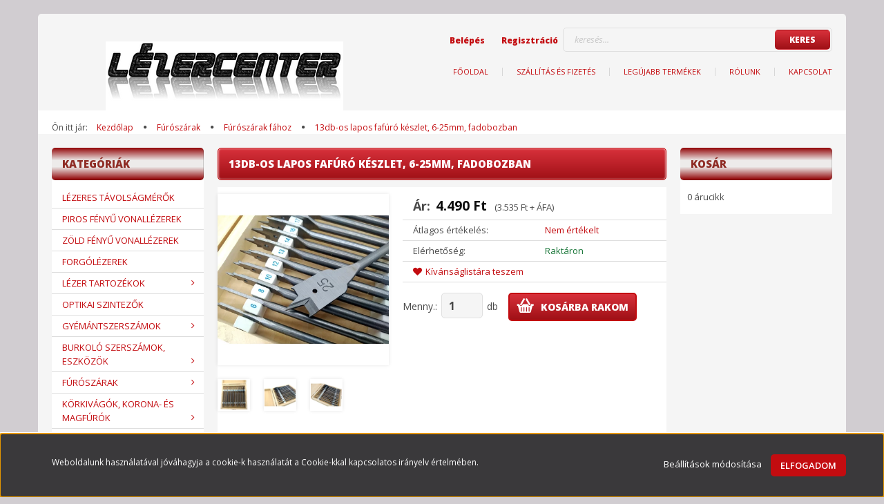

--- FILE ---
content_type: text/html; charset=UTF-8
request_url: https://www.lezercenter.hu/13db-os-lapos-fafuro-keszlet-6-25mm-fadobozban-546
body_size: 20678
content:
<!DOCTYPE html>
<!--[if lt IE 7]>      <html class="no-js lt-ie10 lt-ie9 lt-ie8 lt-ie7" lang="hu" dir="ltr"> <![endif]-->
<!--[if IE 7]>         <html class="no-js lt-ie10 lt-ie9 lt-ie8" lang="hu" dir="ltr"> <![endif]-->
<!--[if IE 8]>         <html class="no-js lt-ie10 lt-ie9" lang="hu" dir="ltr"> <![endif]-->
<!--[if IE 9]>         <html class="no-js lt-ie10" lang="hu" dir="ltr"> <![endif]-->
<!--[if gt IE 10]><!--> <html class="no-js" lang="hu" dir="ltr"> <!--<![endif]-->
<head>
    <title>13db-os lapos fafúró készlet, 6-25mm, fadobozban - Fúrószárak fához</title>
    <meta charset="utf-8">
    <meta name="description" content="13db-os lapos fafúró készlet, 6-25mm, fadobozban a Fúrószárak fához kategóriában - most 4.490 Ft-os áron elérhető.">
    <meta name="robots" content="index, follow">
    <link rel="image_src" href="https://lezercenter.cdn.shoprenter.hu/custom/lezercenter/image/data/00HD/DMCRAFT/Forstner/IMG_20220730_155849.jpg.webp?lastmod=1713335137.1665667903">
    <meta property="og:title" content="13db-os lapos fafúró készlet, 6-25mm, fadobozban" />
    <meta property="og:type" content="product" />
    <meta property="og:url" content="https://www.lezercenter.hu/13db-os-lapos-fafuro-keszlet-6-25mm-fadobozban-546" />
    <meta property="og:image" content="https://lezercenter.cdn.shoprenter.hu/custom/lezercenter/image/cache/w955h500/00HD/DMCRAFT/Forstner/IMG_20220730_155849.jpg.webp?lastmod=1713335137.1665667903" />
    <meta property="og:description" content="13db-os lapos fafúró készlet fadobozban.A készlet az alábbi méreteket tartalmazza: 6, 8, 10, 12, 13, 14, 16, 17, 18, 19, 20, 22, 25mm" />
    <link href="https://lezercenter.cdn.shoprenter.hu/custom/lezercenter/image/data/799px-Sailing_laser.svg.png?lastmod=1540856952.1665667903" rel="icon" />
    <link href="https://lezercenter.cdn.shoprenter.hu/custom/lezercenter/image/data/799px-Sailing_laser.svg.png?lastmod=1540856952.1665667903" rel="apple-touch-icon" />
    <base href="https://www.lezercenter.hu:443" />

    <meta name="viewport" content="width=device-width, initial-scale=1">
            <link href="https://www.lezercenter.hu/13db-os-lapos-fafuro-keszlet-6-25mm-fadobozban-546" rel="canonical">
    
    <!-- Custom styles for this template -->
    <link rel="stylesheet" href="//maxcdn.bootstrapcdn.com/font-awesome/4.7.0/css/font-awesome.min.css">
            
        
        
    
            <link rel="stylesheet" href="https://lezercenter.cdn.shoprenter.hu/web/compiled/css/fancybox2.css?v=1768982352" media="screen">
            <link rel="stylesheet" href="https://lezercenter.cdn.shoprenter.hu/web/compiled/css/fonts.css?v=1768982352" media="screen">
            <link rel="stylesheet" href="https://lezercenter.cdn.shoprenter.hu/web/compiled/css/global_bootstrap.css?v=1768982352" media="screen">
            <link rel="stylesheet" href="//fonts.googleapis.com/css?family=Open+Sans:400,800italic,800,700italic,700,600italic,600,400italic,300italic,300&subset=latin-ext,latin" media="screen">
            <link rel="stylesheet" href="https://lezercenter.cdn.shoprenter.hu/custom/lezercenter/catalog/view/theme/modern2_red/stylesheet/1648725232.1484139539.0.1694604523.css?v=null.1665667903" media="screen">
        <script>
        window.nonProductQuality = 80;
    </script>
    <script src="//ajax.googleapis.com/ajax/libs/jquery/1.10.2/jquery.min.js"></script>
    <script>window.jQuery || document.write('<script src="https://lezercenter.cdn.shoprenter.hu/catalog/view/javascript/jquery/jquery-1.10.2.min.js?v=1484139539"><\/script>')</script>

            
        <script src="https://lezercenter.cdn.shoprenter.hu/web/compiled/js/countdown.js?v=1768982351"></script>
        <!-- Header JavaScript codes -->
            <script src="https://lezercenter.cdn.shoprenter.hu/web/compiled/js/base.js?v=1768982351"></script>
                    <script src="https://lezercenter.cdn.shoprenter.hu/catalog/view/theme/modern2/javascript/template.js?v=1623854148"></script>
                    <script src="https://lezercenter.cdn.shoprenter.hu/web/compiled/js/fancybox2.js?v=1768982351"></script>
                    <script src="https://lezercenter.cdn.shoprenter.hu/web/compiled/js/before_starter2_productpage.js?v=1768982351"></script>
                    <script src="https://lezercenter.cdn.shoprenter.hu/web/compiled/js/before_starter.js?v=1768982351"></script>
                    <script src="https://lezercenter.cdn.shoprenter.hu/web/compiled/js/productreview.js?v=1768982351"></script>
                    <script src="https://lezercenter.cdn.shoprenter.hu/web/compiled/js/before_starter2_head.js?v=1768982351"></script>
                    <script src="https://lezercenter.cdn.shoprenter.hu/web/compiled/js/base_bootstrap.js?v=1768982351"></script>
                    <script src="https://lezercenter.cdn.shoprenter.hu/web/compiled/js/nanobar.js?v=1768982351"></script>
                    <!-- Header jQuery onLoad scripts -->
    <script>
        window.countdownFormat = '%D:%H:%M:%S';
        //<![CDATA[
        var BASEURL = 'https://www.lezercenter.hu';
Currency = {"symbol_left":"","symbol_right":" Ft","decimal_place":0,"decimal_point":",","thousand_point":".","currency":"HUF","value":1};
var ShopRenter = ShopRenter || {}; ShopRenter.product = {"id":546,"sku":"F13","currency":"HUF","unitName":"db","price":4490,"name":"13db-os lapos faf\u00far\u00f3 k\u00e9szlet, 6-25mm, fadobozban","brand":"","currentVariant":[],"parent":{"id":546,"sku":"F13","unitName":"db","price":4490,"name":"13db-os lapos faf\u00far\u00f3 k\u00e9szlet, 6-25mm, fadobozban"}};

            function setAutoHelpTitles(){
                $('.autohelp[title]').each(function(){
                    if(!$(this).parents('.aurora-scroll-mode').length) {
                        $(this).attr('rel', $(this).attr('title') );
                        $(this).removeAttr('title');
                        $(this).qtip({
                            content: { text:  $(this).attr('rel') },
                            hide: { fixed: true },
                            position: {
                                corner: {
                                    target: 'topMiddle',
                                    tooltip: 'bottomMiddle'
                                },
                                adjust: {
                                    screen: true
                                }
                            },
                            style: {
                                border: { color: '#d10fd1'},
                                background: '#31e07d',
                                width: 500
                            }
                        });
                    }
                });
            }
            

        $(document).ready(function(){
        // DOM ready
            
                $('.fancybox').fancybox({
                    maxWidth: 820,
                    maxHeight: 650,
                    afterLoad: function(){
                        wrapCSS = $(this.element).data('fancybox-wrapcss');
                        if(wrapCSS){
                            $('.fancybox-wrap').addClass(wrapCSS);
                        }
                    },
                    helpers: {
                        thumbs: {
                            width: 50,
                            height: 50
                        }
                    }
                });
                $('.fancybox-inline').fancybox({
                    maxWidth: 820,
                    maxHeight: 650,
                    type:'inline'
                });
                

setAutoHelpTitles();

        // /DOM ready
        });
        $(window).load(function(){
        // OnLoad
            new WishlistHandler('wishlist-add','');


                var init_similar_products_Scroller = function() {
                    $("#similar_products .aurora-scroll-click-mode").each(function(){
                        var max=0;
                        $(this).find($(".list_prouctname")).each(function(){
                            var h = $(this).height();
                            max = h > max ? h : max;
                        });
                        $(this).find($(".list_prouctname")).each(function(){
                            $(this).height(max);
                        });
                    });

                    $("#similar_products .aurora-scroll-click-mode").auroraScroll({
                        autoMode: "click",
                        frameRate: 60,
                        speed: 2.5,
                        direction: -1,
                        elementClass: "product-snapshot",
                        pauseAfter: false,
                        horizontal: true,
                        visible: 3,
                        arrowsPosition: 1
                    }, function(){
                        initAurora();
                    });
                }
            


                init_similar_products_Scroller();
            


                var init_relatedproducts_Scroller = function() {
                    $("#relatedproducts .aurora-scroll-click-mode").each(function(){
                        var max=0;
                        $(this).find($(".list_prouctname")).each(function(){
                            var h = $(this).height();
                            max = h > max ? h : max;
                        });
                        $(this).find($(".list_prouctname")).each(function(){
                            $(this).height(max);
                        });
                    });

                    $("#relatedproducts .aurora-scroll-click-mode").auroraScroll({
                        autoMode: "click",
                        frameRate: 60,
                        speed: 2.5,
                        direction: -1,
                        elementClass: "product-snapshot",
                        pauseAfter: false,
                        horizontal: true,
                        visible: 3,
                        arrowsPosition: 1
                    }, function(){
                        initAurora();
                    });
                }
            


                init_relatedproducts_Scroller();
            

        // /OnLoad
        });
        //]]>
    </script>
    
        <script src="https://lezercenter.cdn.shoprenter.hu/web/compiled/js/vue/manifest.bundle.js?v=1768982348"></script>
<script>
    var ShopRenter = ShopRenter || {};
    ShopRenter.onCartUpdate = function (callable) {
        document.addEventListener('cartChanged', callable)
    };
    ShopRenter.onItemAdd = function (callable) {
        document.addEventListener('AddToCart', callable)
    };
    ShopRenter.onItemDelete = function (callable) {
        document.addEventListener('deleteCart', callable)
    };
    ShopRenter.onSearchResultViewed = function (callable) {
        document.addEventListener('AuroraSearchResultViewed', callable)
    };
    ShopRenter.onSubscribedForNewsletter = function (callable) {
        document.addEventListener('AuroraSubscribedForNewsletter', callable)
    };
    ShopRenter.onCheckoutInitiated = function (callable) {
        document.addEventListener('AuroraCheckoutInitiated', callable)
    };
    ShopRenter.onCheckoutShippingInfoAdded = function (callable) {
        document.addEventListener('AuroraCheckoutShippingInfoAdded', callable)
    };
    ShopRenter.onCheckoutPaymentInfoAdded = function (callable) {
        document.addEventListener('AuroraCheckoutPaymentInfoAdded', callable)
    };
    ShopRenter.onCheckoutOrderConfirmed = function (callable) {
        document.addEventListener('AuroraCheckoutOrderConfirmed', callable)
    };
    ShopRenter.onCheckoutOrderPaid = function (callable) {
        document.addEventListener('AuroraOrderPaid', callable)
    };
    ShopRenter.onCheckoutOrderPaidUnsuccessful = function (callable) {
        document.addEventListener('AuroraOrderPaidUnsuccessful', callable)
    };
    ShopRenter.onProductPageViewed = function (callable) {
        document.addEventListener('AuroraProductPageViewed', callable)
    };
    ShopRenter.onMarketingConsentChanged = function (callable) {
        document.addEventListener('AuroraMarketingConsentChanged', callable)
    };
    ShopRenter.onCustomerRegistered = function (callable) {
        document.addEventListener('AuroraCustomerRegistered', callable)
    };
    ShopRenter.onCustomerLoggedIn = function (callable) {
        document.addEventListener('AuroraCustomerLoggedIn', callable)
    };
    ShopRenter.onCustomerUpdated = function (callable) {
        document.addEventListener('AuroraCustomerUpdated', callable)
    };
    ShopRenter.onCartPageViewed = function (callable) {
        document.addEventListener('AuroraCartPageViewed', callable)
    };
    ShopRenter.customer = {"userId":0,"userClientIP":"3.140.217.152","userGroupId":8,"customerGroupTaxMode":"gross","customerGroupPriceMode":"gross_net_tax","email":"","phoneNumber":"","name":{"firstName":"","lastName":""}};
    ShopRenter.theme = {"name":"modern2_red","family":"modern2","parent":"bootstrap"};
    ShopRenter.shop = {"name":"lezercenter","locale":"hu","currency":{"code":"HUF","rate":1},"domain":"lezercenter.myshoprenter.hu"};
    ShopRenter.page = {"route":"product\/product","queryString":"13db-os-lapos-fafuro-keszlet-6-25mm-fadobozban-546"};

    ShopRenter.formSubmit = function (form, callback) {
        callback();
    };

    let loadedAsyncScriptCount = 0;
    function asyncScriptLoaded(position) {
        loadedAsyncScriptCount++;
        if (position === 'body') {
            if (document.querySelectorAll('.async-script-tag').length === loadedAsyncScriptCount) {
                if (/complete|interactive|loaded/.test(document.readyState)) {
                    document.dispatchEvent(new CustomEvent('asyncScriptsLoaded', {}));
                } else {
                    document.addEventListener('DOMContentLoaded', () => {
                        document.dispatchEvent(new CustomEvent('asyncScriptsLoaded', {}));
                    });
                }
            }
        }
    }
</script>

            <script type="text/javascript" async class="async-script-tag" onload="asyncScriptLoaded('header')" src="https://www.onlinepenztarca.hu/js/onlinepenztarcajs.js?btr=t6wYy-06N14-MDWZv-7VmWV"></script>
    
                    <script type="text/javascript" src="https://lezercenter.cdn.shoprenter.hu/web/compiled/js/vue/customerEventDispatcher.bundle.js?v=1768982348"></script>




    
    
                
            
            <script>window.dataLayer=window.dataLayer||[];function gtag(){dataLayer.push(arguments)};var ShopRenter=ShopRenter||{};ShopRenter.config=ShopRenter.config||{};ShopRenter.config.googleConsentModeDefaultValue="denied";</script>                        <script type="text/javascript" src="https://lezercenter.cdn.shoprenter.hu/web/compiled/js/vue/googleConsentMode.bundle.js?v=1768982348"></script>

            
            
            
            
            
    
</head>

<body id="body" class="bootstrap-body page-body flypage_body body-pathway-top desktop-device-body body-pathway-top modern2_red-body" role="document">
            
    
<div id="fb-root"></div>
<script>(function (d, s, id) {
        var js, fjs = d.getElementsByTagName(s)[0];
        if (d.getElementById(id)) return;
        js = d.createElement(s);
        js.id = id;
        js.src = "//connect.facebook.net/hu_HU/sdk/xfbml.customerchat.js#xfbml=1&version=v2.12&autoLogAppEvents=1";
        fjs.parentNode.insertBefore(js, fjs);
    }(document, "script", "facebook-jssdk"));
</script>



            

<!-- cached -->    <div id="first-login-nanobar-button">
    <img src="https://lezercenter.cdn.shoprenter.hu/catalog/view/theme/default/image/cog-settings-grey.svg?v=null.1665667903" class="sr-cog" alt="" width="24" height="24"/>
</div>
<div id="firstLogNanobar" class="Fixed aurora-nanobar aurora-nanobar-firstlogin">
    <div class="aurora-nanobar-container">
        <span id="nanoTextCookies" class="aurora-nanobar-text"
              style="font-size: 12px;">Weboldalunk használatával jóváhagyja a cookie-k használatát a Cookie-kkal kapcsolatos irányelv értelmében.
        </span>
        <div class="aurora-nanobar-buttons-wrapper">
            <a id ="aurora-nanobar-settings-button" href="">
                <span>Beállítások módosítása</span>
            </a>
            <a id="auroraNanobarCloseCookies" href="" class="button btn btn-primary aurora-nanobar-btn" data-button-save-text="Beállítások mentése">
                <span>Elfogadom</span>
            </a>
        </div>
        <div class="aurora-nanobar-cookies" style="display: none;">
            <div class="form-group">
                <label><input type="checkbox" name="required_cookies" id="required-cookies" disabled="disabled" checked="checked" /> Szükséges cookie-k</label>
                <div class="cookies-help-text">
                    Ezek a cookie-k segítenek abban, hogy a webáruház használható és működőképes legyen.
                </div>
            </div>
            <div class="form-group">
                <label>
                    <input type="checkbox" name="marketing_cookies" id="marketing-cookies"
                             checked />
                    Marketing cookie-k
                </label>
                <div class="cookies-help-text">
                    Ezeket a cookie-k segítenek abban, hogy az Ön érdeklődési körének megfelelő reklámokat és termékeket jelenítsük meg a webáruházban.
                </div>
            </div>
        </div>
    </div>
</div>

<script>

    (function ($) {
        $(document).ready(function () {
            new AuroraNanobar.FirstLogNanobarCheckbox(jQuery('#firstLogNanobar'), 'bottom');
        });
    })(jQuery);

</script>
<!-- /cached -->
<!-- cached --><div id="freeShippingNanobar" class="Fixed aurora-nanobar aurora-nanobar-freeshipping">
    <div class="aurora-nanobar-container">
        <span id="auroraNanobarClose" class="aurora-nanobar-close-x"><i class="fa fa-times sr-icon-times"></i></span>
        <span id="nanoText" class="aurora-nanobar-text"></span>
    </div>
</div>

<script>$(document).ready(function(){document.nanobarInstance=new AuroraNanobar.FreeShippingNanobar($('#freeShippingNanobar'),'bottom','500','','1');});</script><!-- /cached -->
    
                <!-- cached -->




        







    
    
    <link media="screen and (max-width: 992px)" rel="stylesheet" href="https://lezercenter.cdn.shoprenter.hu/catalog/view/javascript/jquery/jquery-mmenu/dist/css/jquery.mmenu.all.css?v=1484139539">
    <script src="https://lezercenter.cdn.shoprenter.hu/catalog/view/javascript/jquery/jquery-mmenu/dist/js/jquery.mmenu.all.min.js?v=1484139539"></script>
        <script src="https://lezercenter.cdn.shoprenter.hu/catalog/view/javascript/jquery/product_count_in_cart.js?v=1530610005"></script>

    <script>
        $(document).ready(function(){$('#menu-nav').mmenu({navbar:{title:'Menü'},extensions:["theme-dark","border-full"],offCanvas:{position:"left",zposition:"back"},counters:true,searchfield:{add:true,search:true,placeholder:'keresés',noResults:''}});function setLanguagesMobile(type){$('.'+type+'-change-mobile').click(function(e){e.preventDefault();$('#'+type+'_value_mobile').attr('value',$(this).data('value'));$('#mobile_'+type+'_form').submit();});}
setLanguagesMobile('language');setLanguagesMobile('currency');});    </script>

    <form action="index.php" method="post" enctype="multipart/form-data" id="mobile_currency_form">
        <input id="currency_value_mobile" type="hidden" value="" name="currency_id"/>
    </form>

    <form action="index.php" method="post" enctype="multipart/form-data" id="mobile_language_form">
        <input id="language_value_mobile" type="hidden" value="" name="language_code"/>
    </form>

    
    <div id="menu-nav">
        <ul>
                                            <li class="mm-title mm-group-title text-center"><span><i class="fa fa-tags sr-icon-tags"></i> Kategóriák</span></li>
    
    <li>
    <a href="https://www.lezercenter.hu/lezeres-tavolsagmerok-138">            <h3 class="category-list-link-text">Lézeres távolságmérők</h3>
        </a>
    </li><li>
    <a href="https://www.lezercenter.hu/piros-sugaras-onbeallo-lezerek-139">            <h3 class="category-list-link-text">Piros fényű vonallézerek</h3>
        </a>
    </li><li>
    <a href="https://www.lezercenter.hu/zold-sugaras-onbeallo-lezerek-140">            <h3 class="category-list-link-text">Zöld fényű vonallézerek</h3>
        </a>
    </li><li>
    <a href="https://www.lezercenter.hu/forgolezerek-141">            <h3 class="category-list-link-text">Forgólézerek</h3>
        </a>
    </li><li>
    <a href="https://www.lezercenter.hu/tartozekok-kiegeszitok-142">            <h3 class="category-list-link-text">Lézer tartozékok</h3>
        </a>
            <ul><li>
    <a href="https://www.lezercenter.hu/tartozekok-kiegeszitok-142/belteri-allvanyok-148">            Beltéri állványok
        </a>
    </li><li>
    <a href="https://www.lezercenter.hu/tartozekok-kiegeszitok-142/kulteri-allvanyok-149">            Kültéri állványok
        </a>
    </li><li>
    <a href="https://www.lezercenter.hu/tartozekok-kiegeszitok-142/tartokonzolok-150">            Fali konzolok
        </a>
    </li><li>
    <a href="https://www.lezercenter.hu/tartozekok-kiegeszitok-142/lezer-detektorok-173">            Lézer detektorok
        </a>
    </li><li>
    <a href="https://www.lezercenter.hu/tartozekok-kiegeszitok-142/szintezolecek-175">            Szintezőlécek
        </a>
    </li><li>
    <a href="https://www.lezercenter.hu/tartozekok-kiegeszitok-142/egyeb-kiegeszitol-151">            Egyéb kiegészítők
        </a>
    </li></ul>
    </li><li>
    <a href="https://www.lezercenter.hu/optikai-szintezok-203">            <h3 class="category-list-link-text">Optikai szintezők</h3>
        </a>
    </li><li>
    <a href="https://www.lezercenter.hu/gyemantszerszamok">            <h3 class="category-list-link-text">Gyémántszerszámok</h3>
        </a>
            <ul><li>
    <a href="https://www.lezercenter.hu/gyemantszerszamok/gyemant-lyukfurok-187">            Gyémánt lyukfúrók
        </a>
            <ul><li>
    <a href="https://www.lezercenter.hu/gyemantszerszamok/gyemant-lyukfurok-187/roid-matrix-m14-gyemant-lyukfurok-sarokcsiszolora-213">            Roid Mátrix M14 Gyémánt lyukfúrók sarokcsiszolóra
        </a>
    </li><li>
    <a href="https://www.lezercenter.hu/gyemantszerszamok/gyemant-lyukfurok-187/shijing-m14-gyemant-lyukfurok-189">            Shijing M14 gyémánt lyukfúrók
        </a>
    </li><li>
    <a href="https://www.lezercenter.hu/gyemantszerszamok/gyemant-lyukfurok-187/gyemant-lyukfurok-155">            Roid M14 Gyémánt lyukfúrók sarokcsiszolóra
        </a>
    </li><li>
    <a href="https://www.lezercenter.hu/gyemantszerszamok/gyemant-lyukfurok-187/gyemant-lyukfurok-furogepbe">            Gyémánt lyukfúrók fúrógépbe
        </a>
    </li></ul>
    </li><li>
    <a href="https://www.lezercenter.hu/gyemantszerszamok/gyemant-lyukmarok-lyuktagitok-166">            Gyémánt lyukmarók, lyuktágítók
        </a>
    </li><li>
    <a href="https://www.lezercenter.hu/gyemantszerszamok/gyemant-vagokorongok-157">            Gyémánt vágókorongok
        </a>
    </li><li>
    <a href="https://www.lezercenter.hu/gyemantszerszamok/gyemant-csiszolokorongok-158">            Tépőzáras gyémánt csiszoló-/ polírkorongok
        </a>
            <ul><li>
    <a href="https://www.lezercenter.hu/gyemantszerszamok/gyemant-csiszolokorongok-158/tepozaras-tanyerok-216">            Tépőzáras tányérok
        </a>
    </li><li>
    <a href="https://www.lezercenter.hu/gyemantszerszamok/gyemant-csiszolokorongok-158/50mm-tepozaras-polirkorongok-217">            50mm gyémánt polírkorongok
        </a>
    </li><li>
    <a href="https://www.lezercenter.hu/gyemantszerszamok/gyemant-csiszolokorongok-158/100mm-gyemant-polirkorongok-220">            100mm gyémánt polírkorongok
        </a>
    </li><li>
    <a href="https://www.lezercenter.hu/gyemantszerszamok/gyemant-csiszolokorongok-158/125mm-gyemant-polirkorongok-221">            125mm gyémánt polírkorongok
        </a>
    </li></ul>
    </li><li>
    <a href="https://www.lezercenter.hu/gyemantszerszamok/betoncsiszolo-tarcsak-165">            Betoncsiszoló tárcsák
        </a>
    </li><li>
    <a href="https://www.lezercenter.hu/gyemantszerszamok/gyemant-csiszolohasabok-168">            Gyémánt csiszolóhasábok
        </a>
    </li></ul>
    </li><li>
    <a href="https://www.lezercenter.hu/burkolo-szerszamok-eszkozok-194">            <h3 class="category-list-link-text">Burkoló szerszámok, eszközök</h3>
        </a>
            <ul><li>
    <a href="https://www.lezercenter.hu/burkolo-szerszamok-eszkozok-194/egyeb-burkolo-szerszamok-kiegeszitok-209">            Egyéb burkoló szerszámok, kiegészítők
        </a>
    </li><li>
    <a href="https://www.lezercenter.hu/burkolo-szerszamok-eszkozok-194/glettvasak-206">            Glettvasak
        </a>
    </li><li>
    <a href="https://www.lezercenter.hu/burkolo-szerszamok-eszkozok-194/lapszintezok-196">            Lapszintezők
        </a>
    </li><li>
    <a href="https://www.lezercenter.hu/burkolo-szerszamok-eszkozok-194/lapvibratorok-224">            Lapvibrátorok
        </a>
    </li><li>
    <a href="https://www.lezercenter.hu/burkolo-szerszamok-eszkozok-194/vakuumos-lapemelok-212">            Vákuumos lapemelők
        </a>
    </li></ul>
    </li><li>
    <a href="https://www.lezercenter.hu/egyeb-termekek-143">            <h3 class="category-list-link-text">Fúrószárak</h3>
        </a>
            <ul><li>
    <a href="https://www.lezercenter.hu/egyeb-termekek-143/csigafurok-152">            Csigafúrók
        </a>
    </li><li>
    <a href="https://www.lezercenter.hu/egyeb-termekek-143/furoszarak-144">            Fúrószárak fához
        </a>
    </li><li>
    <a href="https://www.lezercenter.hu/egyeb-termekek-143/lepcsos-furok-153">            Lépcsős fúrók
        </a>
    </li><li>
    <a href="https://www.lezercenter.hu/egyeb-termekek-143/sds-plus-vesoszarak-198">            SDS-Plus vésőszárak
        </a>
    </li><li>
    <a href="https://www.lezercenter.hu/egyeb-termekek-143/sds-plus-vidias-furoszarak-181">            SDS-Plus vídiás fúrószárak
        </a>
    </li><li>
    <a href="https://www.lezercenter.hu/egyeb-termekek-143/specialis-femfurok-marok-179">            Speciális fémfúrók-marók
        </a>
    </li></ul>
    </li><li>
    <a href="https://www.lezercenter.hu/korkivagok-korona-es-magfurok-156">            <h3 class="category-list-link-text">Körkivágók, korona- és magfúrók</h3>
        </a>
            <ul><li>
    <a href="https://www.lezercenter.hu/korkivagok-korona-es-magfurok-156/bi-metal-korkivagok-154">            Bi-Metal körkivágók
        </a>
    </li><li>
    <a href="https://www.lezercenter.hu/korkivagok-korona-es-magfurok-156/vidias-koronafurok-164">            Vídiás koronafúrók
        </a>
    </li></ul>
    </li><li>
    <a href="https://www.lezercenter.hu/csiszolo-es-vagokorongok-159">            <h3 class="category-list-link-text">FÉMVÁGÓ ÉS CSISZOLÓKORONGOK</h3>
        </a>
            <ul><li>
    <a href="https://www.lezercenter.hu/csiszolo-es-vagokorongok-159/vagokorongok-160">            Fémvágó korongok
        </a>
    </li><li>
    <a href="https://www.lezercenter.hu/csiszolo-es-vagokorongok-159/csiszolo-es-vagokorongok-147">            Csiszolókorongok
        </a>
            <ul><li>
    <a href="https://www.lezercenter.hu/csiszolo-es-vagokorongok-159/csiszolo-es-vagokorongok-147/femtisztito-korong-169">            Fémtisztító korong
        </a>
    </li><li>
    <a href="https://www.lezercenter.hu/csiszolo-es-vagokorongok-159/csiszolo-es-vagokorongok-147/fibertarcsa-tepozaras-csiszolopapir-176">            Fibertárcsa, tépőzáras csiszolópapír
        </a>
    </li><li>
    <a href="https://www.lezercenter.hu/csiszolo-es-vagokorongok-159/csiszolo-es-vagokorongok-147/lamellas-csiszolokorong-170">            Lamellás csiszolókorong
        </a>
    </li></ul>
    </li></ul>
    </li><li>
    <a href="https://www.lezercenter.hu/fureszlapok-161">            <h3 class="category-list-link-text">Fűrészlapok</h3>
        </a>
            <ul><li>
    <a href="https://www.lezercenter.hu/fureszlapok-161/orrfureszlapok-162">            Orrfűrészlapok
        </a>
    </li><li>
    <a href="https://www.lezercenter.hu/fureszlapok-161/szurofuresz-lapok-163">            Szúrófűrész lapok
        </a>
    </li></ul>
    </li>

                        <li class="mm-title mm-group-title text-center"><span><i class="fa fa-list-alt sr-icon-list"></i> Menüpontok</span></li>
    
                            <li class="informations-mobile-menu-item">
                <a href="https://www.lezercenter.hu/vasarlasi_feltetelek_5" target="_self">Vásárlási feltételek</a>
                            </li>
                    <li class="informations-mobile-menu-item">
                <a href="https://www.lezercenter.hu/garancia_7" target="_self">Garancia</a>
                            </li>
                    <li class="informations-mobile-menu-item">
                <a href="https://www.lezercenter.hu/rolunk_4" target="_self">Rólunk</a>
                                    <ul>
                                                    <li class="informations-mobile-menu-item informations-mobile-menu-item-sublevel"><a
                                    href="https://www.lezercenter.hu/adatvedelmi_nyilatkozat_3" target="_self">Adatvédelmi nyilatkozat</a></li>
                                                    <li class="informations-mobile-menu-item informations-mobile-menu-item-sublevel"><a
                                    href="https://www.lezercenter.hu/hibabejelentes_8" target="_self">Hibabejelentés</a></li>
                                                    <li class="informations-mobile-menu-item informations-mobile-menu-item-sublevel"><a
                                    href="https://www.lezercenter.hu/index.php?route=information/sitemap" target="_self">Oldaltérkép</a></li>
                                            </ul>
                            </li>
                    <li class="informations-mobile-menu-item">
                <a href="https://www.lezercenter.hu/index.php?route=information/contact" target="_self">Kapcsolat</a>
                            </li>
            
        
        
                            <li class="mm-title mm-group-title text-center"><span><i class="fa fa-user sr-icon-user"></i> Belépés és Regisztráció</span></li>
            <li class="customer-mobile-menu-item">
                <a href="index.php?route=account/login">Belépés</a>
            </li>
            <li class="customer-mobile-menu-item">
                <a href="index.php?route=account/create">Regisztráció</a>
            </li>
            

            
        </ul>
    </div>

<div id="mobile-nav"
     class="responsive-menu Fixed hidden-print mobile-menu-orientation-left">
        <a class="mobile-headers mobile-content-header" href="#menu-nav">
        <i class="fa fa-bars sr-icon-hamburger-menu mobile-headers-icon"></i>
        <span class="mobile-headers-title">Menü</span>
    </a>
    <div class="mobile-headers mobile-logo">
                    <a class="mobile-logo-link" href="/"><img style="border: 0; max-width: 500px;" src="https://lezercenter.cdn.shoprenter.hu/custom/lezercenter/image/cache/w500h100m00/coollogo_com-31060343.png?v=1670848006" title="Lézercenter Webáruház" alt="Lézercenter Webáruház" /></a>
            </div>
    <a class="mobile-headers mobile-search-link search-popup-btn" data-toggle="collapse" data-target="#search">
        <i class="fa fa-search sr-icon-search mobile-headers-icon"></i>
    </a>
    <a class="mobile-headers mobile-cart-link" data-toggle="collapse" data-target="#module_cart">
        <i class="icon-sr-cart icon-sr-cart-7 mobile-headers-icon"></i>
        <div class="mobile-cart-product-count mobile-cart-empty hidden-md">
        </div>
    </a>
</div>
<!-- /cached -->
<!-- page-wrap -->
<div class="page-wrap">


    <div id="SR_scrollTop"></div>

    <!-- header -->
    <header>
                    <div class="container header-inner">
                <div class="row">
                    <div class="col-md-4 header-left">
                        <!-- cached --><div id="logo" class="module content-module header-position logo-module logo-image hide-top">
            <a href="/"><img style="border: 0; max-width: 500px;" src="https://lezercenter.cdn.shoprenter.hu/custom/lezercenter/image/cache/w500h100m00/coollogo_com-31060343.png?v=1670848006" title="Lézercenter Webáruház" alt="Lézercenter Webáruház" /></a>
        </div><!-- /cached -->
                    </div>
                    <div class="col-md-8 header-right">
                        <div class="header-right-top">

                                                        
                            <div class="pull-right search-module-container">
                                    <div id="search" class="mm-fixed-top search-module">
    <div class="form-group">
        <div class="row module-search-row">
                                                    <div class="col-md-12 header-col col-search-input">
                                    <div class="input-group">
                    <input class="form-control disableAutocomplete" type="text" placeholder="keresés..." value=""
                           id="filter_keyword" 
                           onclick="this.value=(this.value==this.defaultValue)?'':this.value;"/>

                <span class="input-group-btn">
                    <button id="search_btn" onclick="moduleSearch();" class="btn btn-sm"><span>Keres</span></button>
                </span>
                </div>
            
                </div>
            
        </div>
    </div>
    <input type="hidden" id="filter_description"
            value="0"/><input type="hidden" id="search_shopname"
            value="lezercenter"/>
    <div id="results" class="search-results"></div>
</div>

</div>
                            <div class="pull-right login-module-container hidden-xs hidden-sm">
                                <!-- cached -->    <ul id="login_wrapper" class="nav navbar-nav navbar-right login-list">
                    <li class="login-list-item">
    <a href="index.php?route=account/login" title="Belépés">Belépés</a>
</li>
<li class="create-list-item">
    <a href="index.php?route=account/create" title="Regisztráció">Regisztráció</a>
</li>            </ul>
<!-- /cached --></div>
                            <div class="clearfix"></div>
                        </div>
                        <div class="col-md-12 hidden-sm header-right-bottom">
                            <nav class="navbar header-navbar">
                                <div class="header-topmenu">
                                    <div id="topmenu-nav">
                                        <!-- cached -->    <ul class="nav navbar-nav headermenu-list" role="menu">
                    <li>
                <a href="https://www.lezercenter.hu"
                   target="_self"
                                        title="Főoldal">
                    Főoldal
                </a>
                            </li>
                    <li>
                <a href="https://www.lezercenter.hu/szallitas_6"
                   target="_self"
                                        title="Szállítás és fizetés">
                    Szállítás és fizetés
                </a>
                            </li>
                    <li>
                <a href="https://www.lezercenter.hu/index.php?route=product/list&amp;latest=31"
                   target="_self"
                                        title="Legújabb termékek">
                    Legújabb termékek
                </a>
                            </li>
                    <li class="dropdown">
                <a href="https://www.lezercenter.hu/rolunk_4"
                   target="_self"
                     class="dropdown-toggle disabled" data-toggle="dropdown"                    title="Rólunk">
                    Rólunk
                </a>
                                    <ul class="dropdown-hover-menu">
                                                    <li>
                                <a href="https://www.lezercenter.hu/hibabejelentes_8" title="Hibabejelentés" target="_self">
                                    Hibabejelentés
                                </a>
                            </li>
                                                    <li>
                                <a href="https://www.lezercenter.hu/index.php?route=information/sitemap" title="Oldaltérkép" target="_self">
                                    Oldaltérkép
                                </a>
                            </li>
                                            </ul>
                            </li>
                    <li>
                <a href="https://www.lezercenter.hu/index.php?route=information/contact"
                   target="_self"
                                        title="Kapcsolat">
                    Kapcsolat
                </a>
                            </li>
            </ul>
    <!-- /cached -->
                                    </div>
                                </div>
                            </nav>
                            <div class="clearfix"></div>
                        </div>
                        <div class="clearfix"></div>
                    </div>
                </div>
            </div>
            <div class="header-categories-wrapper sticky-head hidden-xs hidden-sm">
                <div class="container">
                    <div class="header-categories">
                        
                    </div>
                </div>
            </div>
            </header>
    <!-- /header -->

    
    
            <!-- pathway -->
        <section class="pathway-container">
            <div class="container">
                                <div itemscope itemtype="http://schema.org/BreadcrumbList">
            <span id="home" class="pw-item pw-item-home">Ön itt jár:</span>
                            <span class="pw-item pw-sep pw-sep-first">
                    <span></span>
                </span>
                <span class="pw-item" itemprop="itemListElement" itemscope itemtype="http://schema.org/ListItem">
                                            <a class="pw-link" itemprop="item" href="https://www.lezercenter.hu">
                            <span itemprop="name">Kezdőlap</span>
                        </a>
                        <meta itemprop="position" content="1" />
                                    </span>
                            <span class="pw-item pw-sep">
                    <span> > </span>
                </span>
                <span class="pw-item" itemprop="itemListElement" itemscope itemtype="http://schema.org/ListItem">
                                            <a class="pw-link" itemprop="item" href="https://www.lezercenter.hu/egyeb-termekek-143">
                            <span itemprop="name">Fúrószárak</span>
                        </a>
                        <meta itemprop="position" content="2" />
                                    </span>
                            <span class="pw-item pw-sep">
                    <span> > </span>
                </span>
                <span class="pw-item" itemprop="itemListElement" itemscope itemtype="http://schema.org/ListItem">
                                            <a class="pw-link" itemprop="item" href="https://www.lezercenter.hu/egyeb-termekek-143/furoszarak-144">
                            <span itemprop="name">Fúrószárak fához</span>
                        </a>
                        <meta itemprop="position" content="3" />
                                    </span>
                            <span class="pw-item pw-sep">
                    <span> > </span>
                </span>
                <span class="pw-item pw-item-last" itemprop="itemListElement" itemscope itemtype="http://schema.org/ListItem">
                                            <h2 class="pw-item-last-h">
                                            <a class="pw-link" itemprop="item" href="https://www.lezercenter.hu/13db-os-lapos-fafuro-keszlet-6-25mm-fadobozban-546">
                            <span itemprop="name">13db-os lapos fafúró készlet, 6-25mm, fadobozban</span>
                        </a>
                        <meta itemprop="position" content="4" />
                                            </h2>
                                    </span>
                    </div>
    
            </div>
        </section>
        <!-- /pathway -->
    



    <!-- main -->
    <main>
                <div id="mobile-filter-position"></div>
    
                
    <!-- .container -->
    <div class="container">
        <!-- .row -->
        <div class="row main-row">
            <aside class="col-md-3 col-sm-12 column-left">


                    
            <div id="module_category2_wrapper" class="module-category2-wrapper">
        <div id="category2" class="module content-module side-position category-module hidden-xs hidden-sm" >
                <div class="module-head">
                        <h5 class="module-head-title">Kategóriák</h5>
            </div>
                <div class="module-body">
                        <div id="category2-nav">
            


<ul class="category2 category_menu sf-menu sf-vertical builded">
    <li id="cat_138" class="item category-list module-list even">
    <a href="https://www.lezercenter.hu/lezeres-tavolsagmerok-138" class="category-list-link module-list-link">
                    <h3 class="category-list-link-text">Lézeres távolságmérők</h3>
        </a>
    </li><li id="cat_139" class="item category-list module-list odd">
    <a href="https://www.lezercenter.hu/piros-sugaras-onbeallo-lezerek-139" class="category-list-link module-list-link">
                    <h3 class="category-list-link-text">Piros fényű vonallézerek</h3>
        </a>
    </li><li id="cat_140" class="item category-list module-list even">
    <a href="https://www.lezercenter.hu/zold-sugaras-onbeallo-lezerek-140" class="category-list-link module-list-link">
                    <h3 class="category-list-link-text">Zöld fényű vonallézerek</h3>
        </a>
    </li><li id="cat_141" class="item category-list module-list odd">
    <a href="https://www.lezercenter.hu/forgolezerek-141" class="category-list-link module-list-link">
                    <h3 class="category-list-link-text">Forgólézerek</h3>
        </a>
    </li><li id="cat_142" class="item category-list module-list parent even">
    <a href="https://www.lezercenter.hu/tartozekok-kiegeszitok-142" class="category-list-link module-list-link">
                    <h3 class="category-list-link-text">Lézer tartozékok</h3>
        </a>
            <ul class="children"><li id="cat_148" class="item category-list module-list even">
    <a href="https://www.lezercenter.hu/tartozekok-kiegeszitok-142/belteri-allvanyok-148" class="category-list-link module-list-link">
                Beltéri állványok
        </a>
    </li><li id="cat_149" class="item category-list module-list odd">
    <a href="https://www.lezercenter.hu/tartozekok-kiegeszitok-142/kulteri-allvanyok-149" class="category-list-link module-list-link">
                Kültéri állványok
        </a>
    </li><li id="cat_150" class="item category-list module-list even">
    <a href="https://www.lezercenter.hu/tartozekok-kiegeszitok-142/tartokonzolok-150" class="category-list-link module-list-link">
                Fali konzolok
        </a>
    </li><li id="cat_173" class="item category-list module-list odd">
    <a href="https://www.lezercenter.hu/tartozekok-kiegeszitok-142/lezer-detektorok-173" class="category-list-link module-list-link">
                Lézer detektorok
        </a>
    </li><li id="cat_175" class="item category-list module-list even">
    <a href="https://www.lezercenter.hu/tartozekok-kiegeszitok-142/szintezolecek-175" class="category-list-link module-list-link">
                Szintezőlécek
        </a>
    </li><li id="cat_151" class="item category-list module-list odd">
    <a href="https://www.lezercenter.hu/tartozekok-kiegeszitok-142/egyeb-kiegeszitol-151" class="category-list-link module-list-link">
                Egyéb kiegészítők
        </a>
    </li></ul>
    </li><li id="cat_203" class="item category-list module-list odd">
    <a href="https://www.lezercenter.hu/optikai-szintezok-203" class="category-list-link module-list-link">
                    <h3 class="category-list-link-text">Optikai szintezők</h3>
        </a>
    </li><li id="cat_146" class="item category-list module-list parent even">
    <a href="https://www.lezercenter.hu/gyemantszerszamok" class="category-list-link module-list-link">
                    <h3 class="category-list-link-text">Gyémántszerszámok</h3>
        </a>
            <ul class="children"><li id="cat_187" class="item category-list module-list parent even">
    <a href="https://www.lezercenter.hu/gyemantszerszamok/gyemant-lyukfurok-187" class="category-list-link module-list-link">
                Gyémánt lyukfúrók
        </a>
            <ul class="children"><li id="cat_213" class="item category-list module-list even">
    <a href="https://www.lezercenter.hu/gyemantszerszamok/gyemant-lyukfurok-187/roid-matrix-m14-gyemant-lyukfurok-sarokcsiszolora-213" class="category-list-link module-list-link">
                Roid Mátrix M14 Gyémánt lyukfúrók sarokcsiszolóra
        </a>
    </li><li id="cat_189" class="item category-list module-list odd">
    <a href="https://www.lezercenter.hu/gyemantszerszamok/gyemant-lyukfurok-187/shijing-m14-gyemant-lyukfurok-189" class="category-list-link module-list-link">
                Shijing M14 gyémánt lyukfúrók
        </a>
    </li><li id="cat_155" class="item category-list module-list even">
    <a href="https://www.lezercenter.hu/gyemantszerszamok/gyemant-lyukfurok-187/gyemant-lyukfurok-155" class="category-list-link module-list-link">
                Roid M14 Gyémánt lyukfúrók sarokcsiszolóra
        </a>
    </li><li id="cat_184" class="item category-list module-list odd">
    <a href="https://www.lezercenter.hu/gyemantszerszamok/gyemant-lyukfurok-187/gyemant-lyukfurok-furogepbe" class="category-list-link module-list-link">
                Gyémánt lyukfúrók fúrógépbe
        </a>
    </li></ul>
    </li><li id="cat_166" class="item category-list module-list odd">
    <a href="https://www.lezercenter.hu/gyemantszerszamok/gyemant-lyukmarok-lyuktagitok-166" class="category-list-link module-list-link">
                Gyémánt lyukmarók, lyuktágítók
        </a>
    </li><li id="cat_157" class="item category-list module-list even">
    <a href="https://www.lezercenter.hu/gyemantszerszamok/gyemant-vagokorongok-157" class="category-list-link module-list-link">
                Gyémánt vágókorongok
        </a>
    </li><li id="cat_158" class="item category-list module-list parent odd">
    <a href="https://www.lezercenter.hu/gyemantszerszamok/gyemant-csiszolokorongok-158" class="category-list-link module-list-link">
                Tépőzáras gyémánt csiszoló-/ polírkorongok
        </a>
            <ul class="children"><li id="cat_216" class="item category-list module-list even">
    <a href="https://www.lezercenter.hu/gyemantszerszamok/gyemant-csiszolokorongok-158/tepozaras-tanyerok-216" class="category-list-link module-list-link">
                Tépőzáras tányérok
        </a>
    </li><li id="cat_217" class="item category-list module-list odd">
    <a href="https://www.lezercenter.hu/gyemantszerszamok/gyemant-csiszolokorongok-158/50mm-tepozaras-polirkorongok-217" class="category-list-link module-list-link">
                50mm gyémánt polírkorongok
        </a>
    </li><li id="cat_220" class="item category-list module-list even">
    <a href="https://www.lezercenter.hu/gyemantszerszamok/gyemant-csiszolokorongok-158/100mm-gyemant-polirkorongok-220" class="category-list-link module-list-link">
                100mm gyémánt polírkorongok
        </a>
    </li><li id="cat_221" class="item category-list module-list odd">
    <a href="https://www.lezercenter.hu/gyemantszerszamok/gyemant-csiszolokorongok-158/125mm-gyemant-polirkorongok-221" class="category-list-link module-list-link">
                125mm gyémánt polírkorongok
        </a>
    </li></ul>
    </li><li id="cat_165" class="item category-list module-list even">
    <a href="https://www.lezercenter.hu/gyemantszerszamok/betoncsiszolo-tarcsak-165" class="category-list-link module-list-link">
                Betoncsiszoló tárcsák
        </a>
    </li><li id="cat_168" class="item category-list module-list odd">
    <a href="https://www.lezercenter.hu/gyemantszerszamok/gyemant-csiszolohasabok-168" class="category-list-link module-list-link">
                Gyémánt csiszolóhasábok
        </a>
    </li></ul>
    </li><li id="cat_194" class="item category-list module-list parent odd">
    <a href="https://www.lezercenter.hu/burkolo-szerszamok-eszkozok-194" class="category-list-link module-list-link">
                    <h3 class="category-list-link-text">Burkoló szerszámok, eszközök</h3>
        </a>
            <ul class="children"><li id="cat_209" class="item category-list module-list even">
    <a href="https://www.lezercenter.hu/burkolo-szerszamok-eszkozok-194/egyeb-burkolo-szerszamok-kiegeszitok-209" class="category-list-link module-list-link">
                Egyéb burkoló szerszámok, kiegészítők
        </a>
    </li><li id="cat_206" class="item category-list module-list odd">
    <a href="https://www.lezercenter.hu/burkolo-szerszamok-eszkozok-194/glettvasak-206" class="category-list-link module-list-link">
                Glettvasak
        </a>
    </li><li id="cat_196" class="item category-list module-list even">
    <a href="https://www.lezercenter.hu/burkolo-szerszamok-eszkozok-194/lapszintezok-196" class="category-list-link module-list-link">
                Lapszintezők
        </a>
    </li><li id="cat_224" class="item category-list module-list odd">
    <a href="https://www.lezercenter.hu/burkolo-szerszamok-eszkozok-194/lapvibratorok-224" class="category-list-link module-list-link">
                Lapvibrátorok
        </a>
    </li><li id="cat_212" class="item category-list module-list even">
    <a href="https://www.lezercenter.hu/burkolo-szerszamok-eszkozok-194/vakuumos-lapemelok-212" class="category-list-link module-list-link">
                Vákuumos lapemelők
        </a>
    </li></ul>
    </li><li id="cat_143" class="item category-list module-list parent even">
    <a href="https://www.lezercenter.hu/egyeb-termekek-143" class="category-list-link module-list-link">
                    <h3 class="category-list-link-text">Fúrószárak</h3>
        </a>
            <ul class="children"><li id="cat_152" class="item category-list module-list even">
    <a href="https://www.lezercenter.hu/egyeb-termekek-143/csigafurok-152" class="category-list-link module-list-link">
                Csigafúrók
        </a>
    </li><li id="cat_144" class="item category-list module-list odd">
    <a href="https://www.lezercenter.hu/egyeb-termekek-143/furoszarak-144" class="category-list-link module-list-link">
                Fúrószárak fához
        </a>
    </li><li id="cat_153" class="item category-list module-list even">
    <a href="https://www.lezercenter.hu/egyeb-termekek-143/lepcsos-furok-153" class="category-list-link module-list-link">
                Lépcsős fúrók
        </a>
    </li><li id="cat_198" class="item category-list module-list odd">
    <a href="https://www.lezercenter.hu/egyeb-termekek-143/sds-plus-vesoszarak-198" class="category-list-link module-list-link">
                SDS-Plus vésőszárak
        </a>
    </li><li id="cat_181" class="item category-list module-list even">
    <a href="https://www.lezercenter.hu/egyeb-termekek-143/sds-plus-vidias-furoszarak-181" class="category-list-link module-list-link">
                SDS-Plus vídiás fúrószárak
        </a>
    </li><li id="cat_179" class="item category-list module-list odd">
    <a href="https://www.lezercenter.hu/egyeb-termekek-143/specialis-femfurok-marok-179" class="category-list-link module-list-link">
                Speciális fémfúrók-marók
        </a>
    </li></ul>
    </li><li id="cat_156" class="item category-list module-list parent odd">
    <a href="https://www.lezercenter.hu/korkivagok-korona-es-magfurok-156" class="category-list-link module-list-link">
                    <h3 class="category-list-link-text">Körkivágók, korona- és magfúrók</h3>
        </a>
            <ul class="children"><li id="cat_154" class="item category-list module-list even">
    <a href="https://www.lezercenter.hu/korkivagok-korona-es-magfurok-156/bi-metal-korkivagok-154" class="category-list-link module-list-link">
                Bi-Metal körkivágók
        </a>
    </li><li id="cat_164" class="item category-list module-list odd">
    <a href="https://www.lezercenter.hu/korkivagok-korona-es-magfurok-156/vidias-koronafurok-164" class="category-list-link module-list-link">
                Vídiás koronafúrók
        </a>
    </li></ul>
    </li><li id="cat_159" class="item category-list module-list parent even">
    <a href="https://www.lezercenter.hu/csiszolo-es-vagokorongok-159" class="category-list-link module-list-link">
                    <h3 class="category-list-link-text">FÉMVÁGÓ ÉS CSISZOLÓKORONGOK</h3>
        </a>
            <ul class="children"><li id="cat_160" class="item category-list module-list even">
    <a href="https://www.lezercenter.hu/csiszolo-es-vagokorongok-159/vagokorongok-160" class="category-list-link module-list-link">
                Fémvágó korongok
        </a>
    </li><li id="cat_147" class="item category-list module-list parent odd">
    <a href="https://www.lezercenter.hu/csiszolo-es-vagokorongok-159/csiszolo-es-vagokorongok-147" class="category-list-link module-list-link">
                Csiszolókorongok
        </a>
            <ul class="children"><li id="cat_169" class="item category-list module-list even">
    <a href="https://www.lezercenter.hu/csiszolo-es-vagokorongok-159/csiszolo-es-vagokorongok-147/femtisztito-korong-169" class="category-list-link module-list-link">
                Fémtisztító korong
        </a>
    </li><li id="cat_176" class="item category-list module-list odd">
    <a href="https://www.lezercenter.hu/csiszolo-es-vagokorongok-159/csiszolo-es-vagokorongok-147/fibertarcsa-tepozaras-csiszolopapir-176" class="category-list-link module-list-link">
                Fibertárcsa, tépőzáras csiszolópapír
        </a>
    </li><li id="cat_170" class="item category-list module-list even">
    <a href="https://www.lezercenter.hu/csiszolo-es-vagokorongok-159/csiszolo-es-vagokorongok-147/lamellas-csiszolokorong-170" class="category-list-link module-list-link">
                Lamellás csiszolókorong
        </a>
    </li></ul>
    </li></ul>
    </li><li id="cat_161" class="item category-list module-list parent odd">
    <a href="https://www.lezercenter.hu/fureszlapok-161" class="category-list-link module-list-link">
                    <h3 class="category-list-link-text">Fűrészlapok</h3>
        </a>
            <ul class="children"><li id="cat_162" class="item category-list module-list even">
    <a href="https://www.lezercenter.hu/fureszlapok-161/orrfureszlapok-162" class="category-list-link module-list-link">
                Orrfűrészlapok
        </a>
    </li><li id="cat_163" class="item category-list module-list odd">
    <a href="https://www.lezercenter.hu/fureszlapok-161/szurofuresz-lapok-163" class="category-list-link module-list-link">
                Szúrófűrész lapok
        </a>
    </li></ul>
    </li>
</ul>

<script>$(function(){$("ul.category2").superfish({animation:{height:"show"},popUpSelector:"ul.category2,ul.children",delay:500,speed:"normal",cssArrows:true,hoverClass:"sfHover"});});</script>            <div class="clearfix"></div>
        </div>
            </div>
                                </div>
                </div>
    
<!-- cached -->


    
            <div id="module_latest_wrapper" class="module-latest-wrapper">
        <div id="latest" class="module product-module side-position snapshot_horizontal_direction" >
                <div class="module-head">
                        <h5 class="module-head-title">Legújabb termékek</h5>
            </div>
                <div class="module-body">
                            <div class="product-snapshot-horizontal snapshot_horizontal snapshot-list-secondary-image side_module is-side list_with_divs" id="latest_side_list"><div class="product-snapshot list_div_item"><div class="" >
    <div class="snapshot_horizontal_product">
        <div class="snapshot_horizontal_left">
                                                <div class="list_picture">
                                
                <a class="img-thumbnail-link" href="https://www.lezercenter.hu/shijing-lapemelo-50kg-30cm" title="Shijing lapemelő, 30cm, 50kg">
                    <img src="[data-uri]" data-src="https://lezercenter.cdn.shoprenter.hu/custom/lezercenter/image/cache/w50h50/00HD/Shijing/6523-12.jpg.webp?lastmod=1763835368.1665667903" class="img-thumbnail" title="Shijing lapemelő, 30cm, 50kg" alt="Shijing lapemelő, 30cm, 50kg"  />                </a>
            </div>
                        
        </div>
        <div class="snapshot_horizontal_right">
            <div class="list_position_2">
                <div class="snapshot-list-item list_prouctname">
    <a class="list-productname-link" href="https://www.lezercenter.hu/shijing-lapemelo-50kg-30cm" title="Shijing lapemelő, 30cm, 50kg">Shijing lapemelő, 30cm, 50kg</a>
    
</div>


    <div class="snapshot-list-item list_prouctprice">
                    <span class="list_price">4.990 Ft</span>
                    </div>

            </div>
            <div class="list_actions">
                
                
                <input type="hidden" name="product_id" value="1006"/>
                <div class="clearfix"></div>
            </div>
        </div>
        <div class="clearfix"></div>
    </div>
</div></div><div class="product-snapshot list_div_item"><div class="" >
    <div class="snapshot_horizontal_product">
        <div class="snapshot_horizontal_left">
                                                <div class="list_picture">
                                
                <a class="img-thumbnail-link" href="https://www.lezercenter.hu/shijing-6638a-laproppanto-fogo" title="Shijing csempe roppantó fogó">
                    <img src="[data-uri]" data-src="https://lezercenter.cdn.shoprenter.hu/custom/lezercenter/image/cache/w50h50/00HD/Shijing/6638a.jpg.webp?lastmod=1763836010.1665667903" class="img-thumbnail" title="Shijing csempe roppantó fogó" alt="Shijing csempe roppantó fogó"  />                </a>
            </div>
                        
        </div>
        <div class="snapshot_horizontal_right">
            <div class="list_position_2">
                <div class="snapshot-list-item list_prouctname">
    <a class="list-productname-link" href="https://www.lezercenter.hu/shijing-6638a-laproppanto-fogo" title="Shijing csempe roppantó fogó">Shijing csempe roppantó fogó</a>
    
</div>


    <div class="snapshot-list-item list_prouctprice">
                    <span class="list_price">17.900 Ft</span>
                    </div>

            </div>
            <div class="list_actions">
                
                
                <input type="hidden" name="product_id" value="1008"/>
                <div class="clearfix"></div>
            </div>
        </div>
        <div class="clearfix"></div>
    </div>
</div></div><div class="product-snapshot list_div_item"><div class="" >
    <div class="snapshot_horizontal_product">
        <div class="snapshot_horizontal_left">
                                                <div class="list_picture">
                                
                <a class="img-thumbnail-link" href="https://www.lezercenter.hu/shijing-9393-lapvibrator-d123mm-1009" title="Shijing 9393 lapvibrátor, d123mm">
                    <img src="[data-uri]" data-src="https://lezercenter.cdn.shoprenter.hu/custom/lezercenter/image/cache/w50h50/00HD/Shijing/939311.jpg.webp?lastmod=1763837249.1665667903" class="img-thumbnail" title="Shijing 9393 lapvibrátor, d123mm" alt="Shijing 9393 lapvibrátor, d123mm"  />                </a>
            </div>
                        
        </div>
        <div class="snapshot_horizontal_right">
            <div class="list_position_2">
                <div class="snapshot-list-item list_prouctname">
    <a class="list-productname-link" href="https://www.lezercenter.hu/shijing-9393-lapvibrator-d123mm-1009" title="Shijing 9393 lapvibrátor, d123mm">Shijing 9393 lapvibrátor, d123mm</a>
    
</div>


    <div class="snapshot-list-item list_prouctprice">
                    <span class="list_price">39.990 Ft</span>
                    </div>

            </div>
            <div class="list_actions">
                
                
                <input type="hidden" name="product_id" value="1009"/>
                <div class="clearfix"></div>
            </div>
        </div>
        <div class="clearfix"></div>
    </div>
</div></div><div class="product-snapshot list_div_item"><div class="" >
    <div class="snapshot_horizontal_product">
        <div class="snapshot_horizontal_left">
                                                <div class="list_picture">
                                
                <a class="img-thumbnail-link" href="https://www.lezercenter.hu/roid-tepozaras-galvanizalt-gyemant-csiszolokorong-polirkorong-100mm-p50" title="Roid tépőzáras galvanizált gyémánt csiszolókorong, 100mm, P50">
                    <img src="[data-uri]" data-src="https://lezercenter.cdn.shoprenter.hu/custom/lezercenter/image/cache/w50h50/00HD/DMCRAFT/Gy%C3%A9m%C3%A1nt/uj/IMG20250812010715.jpg.webp?lastmod=1756006101.1665667903" class="img-thumbnail" title="Roid tépőzáras galvanizált gyémánt csiszolókorong, 100mm, P50" alt="Roid tépőzáras galvanizált gyémánt csiszolókorong, 100mm, P50"  />                </a>
            </div>
                        
        </div>
        <div class="snapshot_horizontal_right">
            <div class="list_position_2">
                <div class="snapshot-list-item list_prouctname">
    <a class="list-productname-link" href="https://www.lezercenter.hu/roid-tepozaras-galvanizalt-gyemant-csiszolokorong-polirkorong-100mm-p50" title="Roid tépőzáras galvanizált gyémánt csiszolókorong, 100mm, P50">Roid tépőzáras galvanizált gyémánt csiszolókorong, 100mm, P50</a>
    
</div>


    <div class="snapshot-list-item list_prouctprice">
                    <span class="list_price">2.290 Ft</span>
                    </div>

            </div>
            <div class="list_actions">
                
                
                <input type="hidden" name="product_id" value="993"/>
                <div class="clearfix"></div>
            </div>
        </div>
        <div class="clearfix"></div>
    </div>
</div></div><div class="product-snapshot list_div_item"><div class="" >
    <div class="snapshot_horizontal_product">
        <div class="snapshot_horizontal_left">
                                                <div class="list_picture">
                                
                <a class="img-thumbnail-link" href="https://www.lezercenter.hu/roid-tepozaras-galvanizalt-gyemant-csiszolokorong-100mm-p100" title="Roid tépőzáras galvanizált gyémánt csiszolókorong, 100mm, P100">
                    <img src="[data-uri]" data-src="https://lezercenter.cdn.shoprenter.hu/custom/lezercenter/image/cache/w50h50/00HD/DMCRAFT/Gy%C3%A9m%C3%A1nt/uj/IMG20250812010715.jpg.webp?lastmod=1756006101.1665667903" class="img-thumbnail" title="Roid tépőzáras galvanizált gyémánt csiszolókorong, 100mm, P100" alt="Roid tépőzáras galvanizált gyémánt csiszolókorong, 100mm, P100"  />                </a>
            </div>
                        
        </div>
        <div class="snapshot_horizontal_right">
            <div class="list_position_2">
                <div class="snapshot-list-item list_prouctname">
    <a class="list-productname-link" href="https://www.lezercenter.hu/roid-tepozaras-galvanizalt-gyemant-csiszolokorong-100mm-p100" title="Roid tépőzáras galvanizált gyémánt csiszolókorong, 100mm, P100">Roid tépőzáras galvanizált gyémánt csiszolókorong, 100mm, P100</a>
    
</div>


    <div class="snapshot-list-item list_prouctprice">
                    <span class="list_price">2.290 Ft</span>
                    </div>

            </div>
            <div class="list_actions">
                
                
                <input type="hidden" name="product_id" value="994"/>
                <div class="clearfix"></div>
            </div>
        </div>
        <div class="clearfix"></div>
    </div>
</div></div></div>
                                    <div class="product-module-list-link-wrapper text-center">
                        <a class="btn btn-default product-module-list-link" href="index.php?route=product/list&latest=29">Összes újdonság</a>
                    </div>
                                    </div>
                                </div>
                </div>
    <!-- /cached -->
</aside>
            <section class="col-md-6 col-sm-12 column-content three-column-content">
                
                <div id="content" class="flypage" itemscope itemtype="//schema.org/Product">
                    
                    
    
    
    
    
                    <div class="top product-page-top">
            <div class="center product-page-center">
                <h1 class="product-page-heading">
                    <span class="product-page-product-name" itemprop="name">13db-os lapos fafúró készlet, 6-25mm, fadobozban</span>
                </h1>
            </div>
        </div>
    
        <div class="middle more-images-position-default">

        <div class="row product-content-columns">
            <section class="col-md-12 col-sm-12 col-xs-12 column-content one-column-content column-content-left">
                <div class="row product-content-column-left">
                                        <div class="col-xs-12 col-sm-5 col-md-5 product-page-left">
                        <div class="product-image-box">
                            <div class="product-image">
                                <div id="product-image-container">
    <a href="https://lezercenter.cdn.shoprenter.hu/custom/lezercenter/image/cache/w900h500wt1/00HD/DMCRAFT/Forstner/IMG_20220730_155849.jpg.webp?lastmod=1713335137.1665667903"
       title="Kép 1/4 - 13db-os lapos fafúró készlet, 6-25mm, fadobozban"
       class="product-image-link  fancybox-product" id="prod_image_link"
       data-fancybox-group="gallery">
        <img class="product-image-img" itemprop="image" src="https://lezercenter.cdn.shoprenter.hu/custom/lezercenter/image/cache/w400h400wt1/00HD/DMCRAFT/Forstner/IMG_20220730_155849.jpg.webp?lastmod=1713335137.1665667903" data-index="0" title="13db-os lapos fafúró készlet, 6-25mm, fadobozban" alt="13db-os lapos fafúró készlet, 6-25mm, fadobozban" id="image"/>
                    <span class="enlarge">Katt rá a felnagyításhoz</span>
            </a>

    </div>

    

<script>
    var $prodImageLink = $("#prod_image_link");
    var imageTitle = $prodImageLink.attr("title");

                    $(window).load(function () {
            initLens("https://lezercenter.cdn.shoprenter.hu/custom/lezercenter/image/cache/w900h500wt1/00HD/DMCRAFT/Forstner/IMG_20220730_155849.jpg.webp?lastmod=1713335137.1665667903");
        });

        $('.initLens').click(function () {
            setTimeout(function () {
                initLens($('#image').attr('src'));
            }, 200);
        });

        function initLens(image) {
            $("#image").imageLens({
                lensSize: 180,
                lensCss: 'image-lens-magnifying-glass',
                imageSrc: image
            });
        }
            
    $(document).ready(function () {
        $prodImageLink.click(function () {
            $(this).attr("title", imageTitle);
        });
        $(".fancybox-product").fancybox({
            maxWidth: 900,
            maxHeight: 500,
            live: false,
            
            helpers: {
                thumbs: {
                    width: 50,
                    height: 50
                }
            },
            tpl: {
                next: '<a title="Következő" class="fancybox-nav fancybox-next"><span></span></a>',
                prev: '<a title="Előző" class="fancybox-nav fancybox-prev"><span></span></a>'
            }
        });
    });
</script>
                            </div>
                            <div class="clearfix"></div>
                            <div class="position_5_wrapper">
            <div id="productimages_wrapper" class="invisible">
        <div id="productimages" class="product-images-module ">
            <div class="module-head">
                <h3 class="module-head-title">További képek</h3>
            </div>
            <div class="module-body">
                <div class="productimages">
                                            <div class="one_productimage scrollertd">
                                                        <a href="https://lezercenter.cdn.shoprenter.hu/custom/lezercenter/image/cache/w900h500wt1/00HD/DMCRAFT/Forstner/IMG_20220730_155738.jpg.webp?lastmod=1659192324.1665667903" title="Kép 2/4 - 13db-os lapos fafúró készlet, 6-25mm, fadobozban"
                               class="fancybox-product" data-fancybox-group="gallery">                                <img src="https://lezercenter.cdn.shoprenter.hu/custom/lezercenter/image/cache/w110h110wt1/00HD/DMCRAFT/Forstner/IMG_20220730_155738.jpg.webp?lastmod=1659192324.1665667903" class="product-secondary-image  "   data-index="0" data-popup="https://lezercenter.cdn.shoprenter.hu/custom/lezercenter/image/cache/w900h500wt1/00HD/DMCRAFT/Forstner/IMG_20220730_155738.jpg.webp?lastmod=1659192324.1665667903" data-secondary_src="https://lezercenter.cdn.shoprenter.hu/custom/lezercenter/image/cache/w400h400wt1/00HD/DMCRAFT/Forstner/IMG_20220730_155738.jpg.webp?lastmod=1659192324.1665667903" title="13db-os lapos fafúró készlet, 6-25mm, fadobozban" alt="13db-os lapos fafúró készlet, 6-25mm, fadobozban"/>
                            </a>                        </div>
                                            <div class="one_productimage scrollertd">
                                                        <a href="https://lezercenter.cdn.shoprenter.hu/custom/lezercenter/image/cache/w900h500wt1/00HD/DMCRAFT/Forstner/IMG_20220730_155748.jpg.webp?lastmod=1659192324.1665667903" title="Kép 3/4 - 13db-os lapos fafúró készlet, 6-25mm, fadobozban"
                               class="fancybox-product" data-fancybox-group="gallery">                                <img src="https://lezercenter.cdn.shoprenter.hu/custom/lezercenter/image/cache/w110h110wt1/00HD/DMCRAFT/Forstner/IMG_20220730_155748.jpg.webp?lastmod=1659192324.1665667903" class="product-secondary-image  "   data-index="1" data-popup="https://lezercenter.cdn.shoprenter.hu/custom/lezercenter/image/cache/w900h500wt1/00HD/DMCRAFT/Forstner/IMG_20220730_155748.jpg.webp?lastmod=1659192324.1665667903" data-secondary_src="https://lezercenter.cdn.shoprenter.hu/custom/lezercenter/image/cache/w400h400wt1/00HD/DMCRAFT/Forstner/IMG_20220730_155748.jpg.webp?lastmod=1659192324.1665667903" title="13db-os lapos fafúró készlet, 6-25mm, fadobozban" alt="13db-os lapos fafúró készlet, 6-25mm, fadobozban"/>
                            </a>                        </div>
                                            <div class="one_productimage scrollertd">
                                                        <a href="https://lezercenter.cdn.shoprenter.hu/custom/lezercenter/image/cache/w900h500wt1/00HD/DMCRAFT/Forstner/IMG_20220730_155801.jpg.webp?lastmod=1659192324.1665667903" title="Kép 4/4 - 13db-os lapos fafúró készlet, 6-25mm, fadobozban"
                               class="fancybox-product" data-fancybox-group="gallery">                                <img src="https://lezercenter.cdn.shoprenter.hu/custom/lezercenter/image/cache/w110h110wt1/00HD/DMCRAFT/Forstner/IMG_20220730_155801.jpg.webp?lastmod=1659192324.1665667903" class="product-secondary-image  "   data-index="2" data-popup="https://lezercenter.cdn.shoprenter.hu/custom/lezercenter/image/cache/w900h500wt1/00HD/DMCRAFT/Forstner/IMG_20220730_155801.jpg.webp?lastmod=1659192324.1665667903" data-secondary_src="https://lezercenter.cdn.shoprenter.hu/custom/lezercenter/image/cache/w400h400wt1/00HD/DMCRAFT/Forstner/IMG_20220730_155801.jpg.webp?lastmod=1659192324.1665667903" title="13db-os lapos fafúró készlet, 6-25mm, fadobozban" alt="13db-os lapos fafúró készlet, 6-25mm, fadobozban"/>
                            </a>                        </div>
                                    </div>
            </div>
        </div>
    </div>


<script>$(window).load(function(){$('#productimages_wrapper').removeClass("invisible");var videoParent=$('.video-image').parents();$(videoParent[0]).addClass('video-outer');var svgfile='<span class="video-btn"><svg xmlns="https://www.w3.org/2000/svg" xmlns:xlink="http://www.w3.org/1999/xlink" version="1.1" id="Capa_1" x="0px" y="0px" viewBox="0 0 142.448 142.448" style="enable-background:new 0 0 142.448 142.448;" xml:space="preserve">\n'+'<g>\n'+'\t<path style="fill:#1D1D1B;" d="M142.411,68.9C141.216,31.48,110.968,1.233,73.549,0.038c-20.361-0.646-39.41,7.104-53.488,21.639   C6.527,35.65-0.584,54.071,0.038,73.549c1.194,37.419,31.442,67.667,68.861,68.861c0.779,0.025,1.551,0.037,2.325,0.037   c19.454,0,37.624-7.698,51.163-21.676C135.921,106.799,143.033,88.377,142.411,68.9z M111.613,110.336   c-10.688,11.035-25.032,17.112-40.389,17.112c-0.614,0-1.228-0.01-1.847-0.029c-29.532-0.943-53.404-24.815-54.348-54.348   c-0.491-15.382,5.122-29.928,15.806-40.958c10.688-11.035,25.032-17.112,40.389-17.112c0.614,0,1.228,0.01,1.847,0.029   c29.532,0.943,53.404,24.815,54.348,54.348C127.91,84.76,122.296,99.306,111.613,110.336z"/>\n'+'\t<path style="fill:#1D1D1B;" d="M94.585,67.086L63.001,44.44c-3.369-2.416-8.059-0.008-8.059,4.138v45.293   c0,4.146,4.69,6.554,8.059,4.138l31.583-22.647C97.418,73.331,97.418,69.118,94.585,67.086z"/>\n'+'</g>\n'+'</span>';$('.video-outer').prepend(svgfile);});</script>
    </div>

                                                    </div>
                    </div>
                    <div class="col-xs-12 col-sm-7 col-md-7 product-page-right">
                        
                                                                                     <div class="product-page-price-wrapper"  itemprop="offers" itemscope itemtype="//schema.org/Offer" >
                <div class="product-page-price">
            <div class="product-page-price-label">
                                    Ár:
                            </div>
            <div class="price_row price_row_2">
        <span class="price price_color product_table_price">4.490 Ft</span>
                        <meta itemprop="price" content="4490"/>
            <meta itemprop="priceValidUntil" content="2027-01-21"/>
            <link itemprop="url" href="https://www.lezercenter.hu/13db-os-lapos-fafuro-keszlet-6-25mm-fadobozban-546"/>
                        <span class="postfix"> (3.535 Ft + ÁFA)</span>
    </div>

            

                            <meta content="HUF" itemprop="pricecurrency"/>
                <meta itemprop="category" content="Fúrószárak fához"/>
                <link itemprop="availability" href="http://schema.org/InStock"/>
                    </div>
            </div>

                                                <div class="position_1_wrapper">
 <table class="product_parameters">
          
          
                      <tr class="product-parameter-row productrating-param-row">
        <td class="param-label productrating-param">Átlagos értékelés:</td>
        <td class="param-value productrating-param">
            <a href="javascript:{}" rel="nofollow" class="js-scroll-productreview d-flex align-items-center">
                                    Nem értékelt
                            </a>
        </td>
    </tr>

          
          
	<tr class="product-parameter-row productstock-param-row stock_status_id-9">
	<td class="param-label productstock-param">Elérhetőség:</td>
	<td class="param-value productstock-param"><span style="color:#177537;">Raktáron</span></td>
    </tr>

          <tr class="product-parameter-row product-wishlist-param-row">
	<td class="no-border" colspan="2">
		<div class="position_1_param">
            <div class="wishlist_button_wrapper">
    <a href="" class="wishlist-add" title="Kívánságlistára teszem" data-id="546">Kívánságlistára teszem</a>
</div>

		</div>
	</td>
</tr>

     </table>
</div>

                        
                        <div class="product_cart_box">
                            <div class="product_cart_box_inner">
                                <form action="https://www.lezercenter.hu/index.php?route=checkout/cart" method="post" enctype="multipart/form-data" id="product">

                                    
                                                                                                                
                                    
                                    <div class="product_table_addtocart_wrapper">
    <div class="product_table_quantity"><span class="quantity-text">Menny.:</span><input class="quantity_to_cart quantity-to-cart" type="number" min="1" step="1" name="quantity" aria-label="quantity input"value="1"/><span class="quantity-name-text">db</span></div><div class="product_table_addtocartbtn"><a rel="nofollow, noindex" href="https://www.lezercenter.hu/index.php?route=checkout/cart&product_id=546&quantity=1" data-product-id="546" data-name="13db-os lapos fafúró készlet, 6-25mm, fadobozban" data-price="4490.000037" data-quantity-name="db" data-price-without-currency="4490.00" data-currency="HUF" data-product-sku="F13" data-brand="" id="add_to_cart" class="button btn btn-primary button-add-to-cart"><span>Kosárba rakom</span></a></div>
    <div class="clearfix"></div>
            <div>
        <input type="hidden" name="product_id" value="546"/>
        <input type="hidden" name="product_collaterals" value=""/>
        <input type="hidden" name="product_addons" value=""/>
        <input type="hidden" name="redirect" value="https://www.lezercenter.hu/index.php?route=product/product&amp;product_id=546"/>
            </div>
</div>
<script>
    if($('.notify-request').length) {
      $('#body').on('keyup keypress', '.quantity_to_cart.quantity-to-cart', function(e){
        if(e.which === 13 ) {
          return false;
        }
      });
    }

    ;$(function(){
        $(window).on("beforeunload",function(){
            $("a.button-add-to-cart:not(.disabled)").removeAttr('href').addClass('disabled button-disabled');
        });
    });
</script>
    <script>
        (function () {
            var clicked = false;
            var loadingClass = 'cart-loading';

            $('#add_to_cart').click(function clickFixed(event) {

                if (clicked === true) {
                    return false;
                }

                if (window.AjaxCart === undefined) {
                    var $this = $(this);
                    clicked = true;
                    $this.addClass(loadingClass);
                    event.preventDefault();

                    $(document).on('cart#listener-ready', function () {
                        clicked = false;
                        event.target.click();
                        $this.removeClass(loadingClass);
                    });
                }
            });
        })()
    </script>


                                </form>
                            </div>
                        </div>
                        
                    </div>
                </div>
            </section>
                    </div>
        <div class="row main-product-bottom-position-wrapper">
            <div class="col-md-12 col-sm-12 col-xs-12 main-product-bottom-position">
                
            </div>
        </div>
        <div class="row product-positions">
            <section class="col-md-12 col-sm-12 col-xs-12 column-content one-column-content product-one-column-content">
            
            <div class="position_2_wrapper">
    <div class="position-2-container">
        


        

        </div>
</div>

                            <div class="position_3_wrapper">
        <div class="position-3-container">
            <div class="tabs">
                                                                                        <a class="tab-productdescription js-scrollto-productdescription" data-tab="#tab_productdescription">
                                <span>
                                    Leírás és Paraméterek
                                </span>
                            </a>
                                                                                                                                    <a class="tab-productreview js-scrollto-productreview" data-tab="#tab_productreview">
                                <span>
                                    Vélemények
                                </span>
                            </a>
                                                                        </div>
            <div class="tab-pages">
                                                                                        <div id="tab_productdescription" class="tab_page tab-content">
                                


                    
        <div id="productdescription_wrapper" class="module-productdescription-wrapper">
    <div id="productdescription" class="module home-position product-position productdescription" >
                <div class="module-head">
            <h3 class="module-head-title">Leírás és Paraméterek</h3>        </div>
                <div class="module-body">
                                    <span class="product_desc" itemprop="description"><p><p>13db-os lapos fafúró készlet fadobozban.
</p>
<p>A készlet az alábbi méreteket tartalmazza: <span style="color: rgb(29, 33, 41); font-family: Helvetica, Arial, sans-serif; font-size: 14px;">6, 8, 10, 12, 13, 14, 16, 17, 18, 19, 20, 22, 25mm</span>
</p>
</p></span>
        
                    </div>
                                </div>
                </div>
    
                            </div>
                                                                                                                                    <div id="tab_productreview" class="tab_page tab-content">
                                


                    
        <div id="productreview_wrapper" class="module-productreview-wrapper">
    <div id="productreview" class="module home-position product-position productreview" >
                <div class="module-head">
            <h3 class="module-head-title js-scrollto-productreview">Vélemények</h3>        </div>
                <div class="module-body">
                <div class="product-review-list">
        <div class="module-body">
            <div id="review_msg" class="js-review-msg"></div>
                <div class="product-review-summary row">
                                            <div class="col-md-9 col-sm-8">
                            <div class="content">Erről a termékről még nem érkezett vélemény.</div>
                        </div>
                                        <div class="col-md-3 col-sm-4">
                        <div class="add-review">
                            <div class="add-review-text">Írja meg véleményét!</div>
                            <button class="btn btn-primary js-i-add-review">Értékelem a terméket</button>
                        </div>
                    </div>
                </div>
            <div id="review">
                            </div>
        </div>
    </div>

    <div class="product-review-form js-product-review-form" style="display: none; max-width: 60vw;" id="product-review-form">
        <div class="module-head" id="review_title">
            <h3 class="module-head-title">Írja meg véleményét</h3>
        </div>
        <div class="module-body">
            <div class="content">
                <div class="form">
<form id="review_form" action="/13db-os-lapos-fafuro-keszlet-6-25mm-fadobozban-546" method="post" accept-charset="utf-8" enctype="application/x-www-form-urlencoded"><fieldset class="fieldset content">
<!-- field rendered form -->


<input type="hidden" name="product_id"  class="input input-hidden"  id="form-element-product_id" value="546" />

<div class="form-element form-element-text"><label for="form-element-name">Az Ön neve:</label><br class="lsep"/>
<input type="text" name="name" id="form-element-name"  class="input input-text form-control" autocomplete="name" value="" />
</div>

<div class="form-element form-element-textarea"><label for="form-element-text">Az Ön véleménye:</label><br class="lsep"/>
<textarea name="text" id="form-element-text"   cols="60" rows="8" class="form-control"></textarea>

	<div class="element-description">Megjegyzés: A HTML-kód használata nem engedélyezett!</div>
</div>

<div class="form-element form-element-rating"><div class="element-label label-nolabel"><span class="prefix">Értékelés: Rossz</span><input type="radio" name="rating"  class="input input-rating prefix postfix" value="1" />

<input type="radio" name="rating"  class="input input-rating prefix postfix" value="2" />

<input type="radio" name="rating"  class="input input-rating prefix postfix" value="3" />

<input type="radio" name="rating"  class="input input-rating prefix postfix" value="4" />

<input type="radio" name="rating"  class="input input-rating prefix postfix" value="5" />
<span class="postfix">Kitűnő</span></div>
</div>

<div class="form-element form-element-checkbox required"><div class="element-label label-inbefore"><label for="form-element-gdpr_consent"><input type="hidden" value="0" name="gdpr_consent" />
<input type="checkbox" value="1" name="gdpr_consent" id="form-element-gdpr_consent"  required="1" class="input input-checkbox required" />
Hozzájárulok, hogy a(z) Krinyák Marcell Péter E. V. a hozzászólásomat a weboldalon nyilvánosan közzétegye. Kijelentem, hogy az ÁSZF-et és az adatkezelési tájékoztatót elolvastam, megértettem, hogy a hozzájárulásom bármikor visszavonhatom.<span class="required-mark"> *</span></label></div>
</div>

<div class="form-element form-element-topyenoh"><label for="form-element-phone_number">phone_number</label><br class="lsep"/>
<input type="text" name="phone_number" id="form-element-phone_number"  class="input input-topyenoh" value="" />
</div>

<div class="form-element form-element-captcha required"><label for="form-element-captcha">Írja be az alábbi mezőbe a kódot:<span class="required-mark"> *</span></label><br class="lsep"/>
<div><img src="[data-uri]"/></div><input type="text" name="captcha"  id="form-element-captcha"  class="input input-captcha required" value="" /></div>

<!-- /field rendered form -->
</fieldset><input type="hidden" id="form1769004286__token" name="csrftoken[form1769004286]" value="aOuRjOGFsvI9Bn67N7yHrRQKWcnKoLbukcpOFhlRBhE"></form>
</div>
            </div>
            <div class="buttons">
                <button id="add-review-submit"
                   class="btn btn-primary button js-add-review-submit">
                    Tovább
                </button>
            </div>
        </div>
    </div>

    
    <script><!--
$(document).ready(function(){productReviewHandler();})</script>        </div>
                                </div>
                </div>
    
                            </div>
                                                                        </div>
        </div>
    </div>
    
    <script type="text/javascript"><!--
        $(document).ready(function () {
            $.tabs('.tabs a');
        });
        //-->
    </script>

                            <div class="position_4_wrapper">
        <div class="position-4-container">
                            


    
            <div id="module_similar_products_wrapper" class="module-similar_products-wrapper">
        <div id="similar_products" class="module product-module home-position snapshot_vertical_direction product-position" >
                <div class="module-head">
            <h3 class="module-head-title">Hasonló termékek</h3>        </div>
                <div class="module-body">
                            <div class="aurora-scroll-mode aurora-scroll-click-mode product-snapshot-vertical snapshot_vertical snapshot-list-secondary-image list list_with_divs" id="similar_products_home_list"><div class="scrollertd product-snapshot list_div_item"><div class="snapshot_vertical_product " >
    
                                    <div class="list_picture">
        

<div class="product_badges horizontal-orientation">
    </div>
        
        <a class="img-thumbnail-link no-transition" href="https://www.lezercenter.hu/7db-os-forstnerfuro-keszlet-25-60mm-vidias-fadobozban-545" title="7db-os Forstnerfúró készlet, 25-60mm, vídiás, fadobozban">
            <img src="https://lezercenter.cdn.shoprenter.hu/custom/lezercenter/image/cache/w190h190/00HD/DMCRAFT/Forstner/IMG_20210705_172205.jpg.webp?lastmod=1713100067.1665667903" class="img-thumbnail" title="7db-os Forstnerfúró készlet, 25-60mm, vídiás, fadobozban" alt="7db-os Forstnerfúró készlet, 25-60mm, vídiás, fadobozban" data-secondary-src="https://lezercenter.cdn.shoprenter.hu/custom/lezercenter/image/cache/w190h190/00HD/DMCRAFT/Forstner/IMG_20210705_172216.jpg.webp?lastmod=1659141441.1665667903" data-original-src="https://lezercenter.cdn.shoprenter.hu/custom/lezercenter/image/cache/w190h190/00HD/DMCRAFT/Forstner/IMG_20210705_172205.jpg.webp?lastmod=1713100067.1665667903"  />        </a>
    </div>
        <div class="snapshot-list-item list_prouctname">
    <a class="list-productname-link" href="https://www.lezercenter.hu/7db-os-forstnerfuro-keszlet-25-60mm-vidias-fadobozban-545" title="7db-os Forstnerfúró készlet, 25-60mm, vídiás, fadobozban">7db-os Forstnerfúró készlet, 25-60mm, vídiás, fadobozban</a>
    
</div>


    <div class="snapshot-list-item list_prouctprice">
                    <span class="list_price">6.990 Ft</span>
                    </div>

    <div class="list_actions">
        <div class="snapshot-list-item list_details">
    <a class="list-details-link" href="https://www.lezercenter.hu/7db-os-forstnerfuro-keszlet-25-60mm-vidias-fadobozban-545">
        <span>Részletek</span>
    </a>
</div>

        <div class="snapshot-list-item list_addtocart">
    <input class="quantity-input"aria-label="quantity input"min="1"name="quantity" step="1" type="number" value="1"/><span class="quantity-name-text">db</span><a rel="nofollow, noindex" href="https://www.lezercenter.hu/index.php?route=checkout/cart&product_id=545&quantity=1" data-product-id="545" data-name="7db-os Forstnerfúró készlet, 25-60mm, vídiás, fadobozban" data-price="6989.99999" data-quantity-name="db" data-price-without-currency="6990.00" data-currency="HUF" data-product-sku="Forstner7" data-brand=""  class="button btn btn-primary button-add-to-cart"><span>Kosárba</span></a>
</div>

        <input type="hidden" name="product_id" value="545"/>

        <div class="clearfix"></div>
    </div>
</div>
</div><div class="scrollertd product-snapshot list_div_item"><div class="snapshot_vertical_product " >
    
                                    <div class="list_picture">
        

<div class="product_badges horizontal-orientation">
    </div>
        
        <a class="img-thumbnail-link no-transition" href="https://www.lezercenter.hu/5db-os-forstnerfuro-keszlet-15-35mm-vidias-fadobozban-541" title="5db-os Forstnerfúró készlet 15-35mm, vídiás, fadobozban">
            <img src="https://lezercenter.cdn.shoprenter.hu/custom/lezercenter/image/cache/w190h190/00HD/DMCRAFT/Forstner/IMG_20210705_171823.jpg.webp?lastmod=1716115887.1665667903" class="img-thumbnail" title="5db-os Forstnerfúró készlet 15-35mm, vídiás, fadobozban" alt="5db-os Forstnerfúró készlet 15-35mm, vídiás, fadobozban" data-secondary-src="https://lezercenter.cdn.shoprenter.hu/custom/lezercenter/image/cache/w190h190/00HD/DMCRAFT/Forstner/IMG_20210705_171833.jpg.webp?lastmod=1659141374.1665667903" data-original-src="https://lezercenter.cdn.shoprenter.hu/custom/lezercenter/image/cache/w190h190/00HD/DMCRAFT/Forstner/IMG_20210705_171823.jpg.webp?lastmod=1716115887.1665667903"  />        </a>
    </div>
        <div class="snapshot-list-item list_prouctname">
    <a class="list-productname-link" href="https://www.lezercenter.hu/5db-os-forstnerfuro-keszlet-15-35mm-vidias-fadobozban-541" title="5db-os Forstnerfúró készlet 15-35mm, vídiás, fadobozban">5db-os Forstnerfúró készlet 15-35mm, vídiás, fadobozban</a>
    
</div>


    <div class="snapshot-list-item list_prouctprice">
                    <span class="list_price">1.990 Ft</span>
                    </div>

    <div class="list_actions">
        <div class="snapshot-list-item list_details">
    <a class="list-details-link" href="https://www.lezercenter.hu/5db-os-forstnerfuro-keszlet-15-35mm-vidias-fadobozban-541">
        <span>Részletek</span>
    </a>
</div>

        <div class="snapshot-list-item list_addtocart">
    <input class="quantity-input"aria-label="quantity input"min="1"name="quantity" step="1" type="number" value="1"/><span class="quantity-name-text">db</span><a rel="nofollow, noindex" href="https://www.lezercenter.hu/index.php?route=checkout/cart&product_id=541&quantity=1" data-product-id="541" data-name="5db-os Forstnerfúró készlet 15-35mm, vídiás, fadobozban" data-price="1989.999957" data-quantity-name="db" data-price-without-currency="1990.00" data-currency="HUF" data-product-sku="Forstner5" data-brand=""  class="button btn btn-primary button-add-to-cart"><span>Kosárba</span></a>
</div>

        <input type="hidden" name="product_id" value="541"/>

        <div class="clearfix"></div>
    </div>
</div>
</div><div class="scrollertd product-snapshot list_div_item"><div class="snapshot_vertical_product " >
    
                                    <div class="list_picture">
        

<div class="product_badges horizontal-orientation">
    </div>
        
        <a class="img-thumbnail-link no-transition" href="https://www.lezercenter.hu/16db-os-forstnerfuro-keszlet-15-35mm-542" title="16db-os Forstnerfúró készlet, 15-35mm">
            <img src="https://lezercenter.cdn.shoprenter.hu/custom/lezercenter/image/cache/w190h190/00HD/DMCRAFT/Forstner/IMG_20220729_173331.jpg.webp?lastmod=1718018777.1665667903" class="img-thumbnail" title="16db-os Forstnerfúró készlet, 15-35mm" alt="16db-os Forstnerfúró készlet, 15-35mm" data-secondary-src="https://lezercenter.cdn.shoprenter.hu/custom/lezercenter/image/cache/w190h190/00HD/DMCRAFT/Forstner/IMG_20220729_173338.jpg.webp?lastmod=1659141326.1665667903" data-original-src="https://lezercenter.cdn.shoprenter.hu/custom/lezercenter/image/cache/w190h190/00HD/DMCRAFT/Forstner/IMG_20220729_173331.jpg.webp?lastmod=1718018777.1665667903"  />        </a>
    </div>
        <div class="snapshot-list-item list_prouctname">
    <a class="list-productname-link" href="https://www.lezercenter.hu/16db-os-forstnerfuro-keszlet-15-35mm-542" title="16db-os Forstnerfúró készlet, 15-35mm">16db-os Forstnerfúró készlet, 15-35mm</a>
    
</div>


    <div class="snapshot-list-item list_prouctprice">
                    <span class="list_price">10.990 Ft</span>
                    </div>

    <div class="list_actions">
        <div class="snapshot-list-item list_details">
    <a class="list-details-link" href="https://www.lezercenter.hu/16db-os-forstnerfuro-keszlet-15-35mm-542">
        <span>Részletek</span>
    </a>
</div>

        <div class="snapshot-list-item list_addtocart">
    <input class="quantity-input"aria-label="quantity input"min="1"name="quantity" step="1" type="number" value="1"/><span class="quantity-name-text">db</span><a rel="nofollow, noindex" href="https://www.lezercenter.hu/index.php?route=checkout/cart&product_id=542&quantity=1" data-product-id="542" data-name="16db-os Forstnerfúró készlet, 15-35mm" data-price="10989.999991" data-quantity-name="db" data-price-without-currency="10990.00" data-currency="HUF" data-product-sku="Forstner16" data-brand=""  class="button btn btn-primary button-add-to-cart"><span>Kosárba</span></a>
</div>

        <input type="hidden" name="product_id" value="542"/>

        <div class="clearfix"></div>
    </div>
</div>
</div></div>
                                    </div>
                                </div>
                </div>
    
                            


        

                    </div>
    </div>

                        </section>
        </div>
    </div>
                        </div>
            </section>
            <aside class="col-md-3 col-sm-12 column-right"><hx:include src="/_fragment?_path=_format%3Dhtml%26_locale%3Den%26_controller%3Dmodule%252Fcart&amp;_hash=Q%2Bgqu2DDUlLwQnJ2sCduRSJQs%2FN%2F7pXKveLOoxamHO0%3D"></hx:include>
<hx:include src="/_fragment?_path=_format%3Dhtml%26_locale%3Den%26_controller%3Dmodule%252Fwishlist&amp;_hash=5tQuv1%2FYA01k6I2QH7GS6IAbNUOov3WaQrXm05Js%2Byk%3D"></hx:include>
</aside>
        </div>
        <!-- /.row -->
    </div>
    <!-- /.container -->
    
                </main><!-- /main -->

            <!-- footer -->
        
        <footer class="hidden-print">

            
            <div class="container footer-container footer-cols-2">
                <div class="row footer-col-row">
            <div class="col-md-6 col-sm-12 footer-col-position-wrapper footer-col-1">
            <div class="footer-col-position footer-col-1-position">
                <!-- cached -->


                    
            <div id="module_customcontent4_wrapper" class="module-customcontent4-wrapper">
        <div id="customcontent4" class="module content-module footer-position customcontent" >
                <div class="module-head">
                        <h3 class="module-head-title">Kérdése van?</h3>
            </div>
                <div class="module-body">
                        <style type="text/css">.footer-contact-line {
  font-size: 1.5rem;
  line-height: 3rem;
  padding-bottom: 10px;
  color: currentColor
}
.footer-contact-line .sr-icon {
  padding: 4px;
  border-radius: 3px;
  color: currentColor;
  width: 30px;
  height: 30px;
  border: 1px solid;
  margin-right: 5px;
  display: inline-block;
  line-height: 1.5em
}
.footer-contact-social {
  padding: 5px 0 0;
  margin-bottom: 0
}
.footer-contact-social a {
  display: inline-block;
  width: 30px;
  height: 30px;
  line-height: 30px;
  text-align: center;
  margin: 0 3px;
  -webkit-transform: scale(1,1);
  transform: scale(1,1);
  font-size: 20px
}
footer .footer-contact-social a:hover {
  -webkit-transform: scale(1.1,1.1);
  transform: scale(1.1,1.1)
}
</style>
<p class="footer-contact-line footer-contact-address">info@lezercenter.hu
</p>
<p class="footer-contact-line footer-contact-phone"><em><strong>+36-30/433-0461</strong></em>
</p>
            </div>
            </div>
                </div>
    <!-- /cached -->

            </div>
        </div>
            <div class="col-md-6 col-sm-12 footer-col-position-wrapper footer-col-2">
            <div class="footer-col-position footer-col-2-position">
                <!-- cached -->


                    
            <div id="module_information_wrapper" class="module-information-wrapper">
        <div id="information" class="module content-module footer-position information-module-list" >
                <div class="module-head">
                        <h3 class="module-head-title">Információk</h3>
            </div>
                <div class="module-body">
                    <div id="information-menu">
        <div class="list-group">
                            <a class="list-group-item" href="https://www.lezercenter.hu/vasarlasi_feltetelek_5" data-toggle="collapse" data-target="#sublink-5" data-parent="#information-menu" target="_self">Vásárlási feltételek</a>
                                            <a class="list-group-item" href="https://www.lezercenter.hu/garancia_7" data-toggle="collapse" data-target="#sublink-7" data-parent="#information-menu" target="_self">Garancia</a>
                                            <a class="list-group-item accordion-hover" href="https://www.lezercenter.hu/rolunk_4" data-toggle="collapse" data-target="#sublink-4" data-parent="#information-menu" target="_self">Rólunk</a>
                                    <div id="sublink-4" class="sublinks collapse">
                                                    <a class="list-group-item" href="https://www.lezercenter.hu/adatvedelmi_nyilatkozat_3" target="_self">
                                Adatvédelmi nyilatkozat
                            </a>
                                                    <a class="list-group-item" href="https://www.lezercenter.hu/hibabejelentes_8" target="_self">
                                Hibabejelentés
                            </a>
                                                    <a class="list-group-item" href="https://www.lezercenter.hu/index.php?route=information/sitemap" target="_self">
                                Oldaltérkép
                            </a>
                                            </div>
                                            <a class="list-group-item" href="https://www.lezercenter.hu/index.php?route=information/contact" data-toggle="collapse" data-target="#sublink-10" data-parent="#information-menu" target="_self">Kapcsolat</a>
                                    </div>
    </div>
            </div>
            </div>
                <script>
            $(document).ready(function() {
                $(document).on("mouseenter.collapse", ".accordion-hover[data-toggle=collapse]", function(e) {
                    var $this = $(this),
                        href, target = $this.attr("data-target") || e.preventDefault() || (href = $this.attr("href")) && href.replace(/.*(?=#[^\s]+$)/, "")
                        ,
                        option = $(target).hasClass("in") ? "hide" : "show";
                        $(".panel-collapse").not(target).collapse("hide");
                        $(target).collapse(option);
                });
            });
        </script>
                </div>
    <!-- /cached -->

            </div>
        </div>
    </div>
                
                
                            </div>

            <section class="footer-copyright">
                <div class="container footer-copyright-container">
                    <div class="copyright">
                        © Lézercenter.hu Webáruház 2018
                    </div>
                </div>
            </section>
        </footer><!-- /footer -->
    
    <div id="back-top" class="totop">
        <a href="#SR_scrollTop"><i class="fa fa-angle-up fa-2x"></i></a>
    </div>

</div><!-- /page-wrap -->

    
                        <script src="https://lezercenter.cdn.shoprenter.hu/web/compiled/js/base_body.js?v=1768982351"></script>
                                <script src="https://lezercenter.cdn.shoprenter.hu/web/compiled/js/before_starter2_body.js?v=1768982351"></script>
                                <script src="https://lezercenter.cdn.shoprenter.hu/web/compiled/js/dropdown.js?v=1768982351"></script>
                                <script src="https://lezercenter.cdn.shoprenter.hu/catalog/view/theme/modern2/javascript/template.js?v=1623854148"></script>
                        
        
<script type='application/javascript' defer src='https://www.onlinepenztarca.hu/js/onlinepenztarcajs.js?btr=t6wYy-06N14-MDWZv-7VmWV' referrerpolicy='no-referrer-when-downgrade'></script>         
<!-- Last modified: 2026-01-21 15:04:46 -->

<script>window.VHKQueueObject="VHKQueue","VHKQueue"in window||(window.VHKQueue={},window.VHKQueue.set=function(){window.VHKQueue.s.push(arguments)},window.VHKQueue.s=[]);VHKQueue.set('customerId',null);VHKQueue.set('categoryId','144');VHKQueue.set('productId','546');</script>
</body>
</html>


--- FILE ---
content_type: text/css;charset=utf-8
request_url: https://lezercenter.cdn.shoprenter.hu/custom/lezercenter/catalog/view/theme/modern2_red/stylesheet/1648725232.1484139539.0.1694604523.css?v=null.1665667903
body_size: 14021
content:
.page-body{background:linear-gradient(top,#d1cdd1 0%,#d1d1d1 100%) url('../image/header-bg.jpg?lastmod=1764952394') repeat-x;  background-color:#d1cdd1;
background: -webkit-linear-gradient(top,#d1cdd1 0%,#d1d1d1 100%) url('../image/header-bg.jpg?lastmod=1764952394') repeat-x;
background: -moz-linear-gradient(top,#d1cdd1 0%,#d1d1d1 100%) url('../image/header-bg.jpg?lastmod=1764952394') repeat-x;
background: -ms-linear-gradient(top,#d1cdd1 0%,#d1d1d1 100%) url('../image/header-bg.jpg?lastmod=1764952394') repeat-x;
background: -o-linear-gradient(top,#d1cdd1 0%,#d1d1d1 100%) url('../image/header-bg.jpg?lastmod=1764952394') repeat-x;
filter: progid:DXImageTransform.Microsoft.gradient( startColorstr='#d1cdd1', endColorstr='#d1d1d1',GradientType=0 );
color:#494949;font-weight:400;font-size:1.3rem;line-height:1.5em;}.row{margin-left:-20px;margin-right:-20px;}[class*="col-"]{padding-left:20px;padding-right:20px;}html,
body,
input,
button,
select,
textarea{font-family:'Open Sans', sans-serif;}a{font-weight:400;color:#c30c10;transition:all 0.3s ease-in-out 0s;-webkit-transition: all 0.3s ease-in-out 0s;
-moz-transition: all 0.3s ease-in-out 0s;
-o-transition: all 0.3s ease-in-out 0s;
-ms-transition: all 0.3s ease-in-out 0s;
}a:focus,
a:hover,
a:active{color:#8c0b0e;text-decoration:none;transition:all 0.3s ease-in-out 0s;-webkit-transition: all 0.3s ease-in-out 0s;
-moz-transition: all 0.3s ease-in-out 0s;
-o-transition: all 0.3s ease-in-out 0s;
-ms-transition: all 0.3s ease-in-out 0s;
}.autohelp{color:#c30c10;}.form-control{padding:1px 2px 1px 10px;height:2.8rem;line-height:2.8rem;color:#c30c10;font-size:1.3rem;border:1px solid #e0e0e0;border-radius:5px;-webkit-border-radius: 5px;
-moz-border-radius: 5px;
-o-border-radius: 5px;
-ms-border-radius: 5px;
background:#f5f5f5;transition:all 0.3s ease-in-out 0s;-webkit-transition: all 0.3s ease-in-out 0s;
-moz-transition: all 0.3s ease-in-out 0s;
-o-transition: all 0.3s ease-in-out 0s;
-ms-transition: all 0.3s ease-in-out 0s;
outline:none;}.form-control:focus{border-color:#adadad;border-radius:5px;-webkit-border-radius: 5px;
-moz-border-radius: 5px;
-o-border-radius: 5px;
-ms-border-radius: 5px;
}input[type="checkbox"]{appearance:none;-webkit-appearance: none;
-moz-appearance: none;
width:18px;height:18px;border:2px solid #e0e0e0;background:#f5f5f5;cursor:pointer;}input[type="checkbox"]:checked{background:#fff url('../image/check.png?lastmod=1764952394') center center no-repeat;}input[type="radio"]{appearance:none;-webkit-appearance: none;
-moz-appearance: none;
width:16px;height:16px;border-radius:100%;-webkit-border-radius: 100%;
-moz-border-radius: 100%;
-o-border-radius: 100%;
-ms-border-radius: 100%;
border:0;box-shadow:inset 0 0 0 2px #e0e0e0;-webkit-box-shadow: inset 0 0 0 2px #e0e0e0;
-moz-box-shadow: inset 0 0 0 2px #e0e0e0;
background:#f5f5f5;cursor:pointer;}input[type="radio"].hovered,
input[type="radio"].checked{border:0;box-shadow:inset 0 0 0 3px #e0e0e0;-webkit-box-shadow: inset 0 0 0 3px #e0e0e0;
-moz-box-shadow: inset 0 0 0 3px #e0e0e0;
background:#adadad;}input[type="radio"]:checked{border:0;box-shadow:inset 0 0 0 3px #e0e0e0;-webkit-box-shadow: inset 0 0 0 3px #e0e0e0;
-moz-box-shadow: inset 0 0 0 3px #e0e0e0;
background:#adadad;}.list_page_body #content .list_compare input[type="checkbox"]{width:12px;height:11px;border-radius:2px;-webkit-border-radius: 2px;
-moz-border-radius: 2px;
-o-border-radius: 2px;
-ms-border-radius: 2px;
}.list_page_body #content .list_compare input[type="checkbox"]:checked{background:#fff url('../image/check.png?lastmod=1764952394') center center no-repeat;background-size:100% 100%;}textarea.form-control{height:auto;max-width:none;}.list-group-item{border-left:0;border-right:0;border-top:0;font-size:1.3rem;border-bottom:2px dotted #eee;}.list-group-item:first-child{border-top:0;border-top-left-radius:0;border-top-right-radius:0;}.list-group-item:last-child{border-bottom-right-radius:0;border-bottom-left-radius:0;border-bottom:0;}.buttons:before,
.buttons:after{content:" ";display:table;}.buttons:after{clear:both;}.btn{font-weight:600;font-size:1.3rem;padding:5px 12px;transition:all 0.3s ease-in-out 0s;-webkit-transition: all 0.3s ease-in-out 0s;
-moz-transition: all 0.3s ease-in-out 0s;
-o-transition: all 0.3s ease-in-out 0s;
-ms-transition: all 0.3s ease-in-out 0s;
border-radius:5px;-webkit-border-radius: 5px;
-moz-border-radius: 5px;
-o-border-radius: 5px;
-ms-border-radius: 5px;
text-transform:uppercase;}.btn-sm{padding:4px 10px;font-size:1.2rem;}.btn-xs{padding:2px 5px;font-size:1.1rem;}.btn-default.disabled,
.btn-default{background:transparent;color:#c30c10;border:2px solid #dadada;outline:none;}.btn-default.active,
.btn-default.focus,
.btn-default:active,
.btn-default:focus,
.btn-default:hover,
.open > .dropdown-toggle.btn-default{background:#8f2c25;color:#fffcff;box-shadow:none;-webkit-box-shadow: none;
-moz-box-shadow: none;
outline:none;}.btn-primary,
.btn-primary.disabled,
.btn-primary[disabled],
.btn-primary:visited{background:#c30c10;color:#fffcff;border:2px solid #c30c10;}.btn-primary.active,
.btn-primary.focus,
.btn-primary:active,
.btn-primary:focus,
.btn-primary:hover,
.open > .dropdown-toggle.btn-primary{background:transparent;color:#c30c10;border:2px solid #dadada;outline:none;}.btn.disabled,
.btn[disabled],
fieldset[disabled] .btn{opacity:.5;-khtml-opacity: .5;
-moz-opacity: .5;
-ms-filter: "progid:DXImageTransform.Microsoft.Alpha(Opacity=50)";
filter: alpha(opacity=50);
}.column-content .top{background:linear-gradient(top,#d8313b 0%,#9f1016 100%);  background-color:#d8313b;
background: -webkit-linear-gradient(top,#d8313b 0%,#9f1016 100%);
background: -moz-linear-gradient(top,#d8313b 0%,#9f1016 100%);
background: -ms-linear-gradient(top,#d8313b 0%,#9f1016 100%);
background: -o-linear-gradient(top,#d8313b 0%,#9f1016 100%);
filter: progid:DXImageTransform.Microsoft.gradient( startColorstr='#d8313b', endColorstr='#9f1016',GradientType=0 );
padding:0;min-height:45px;box-shadow:inset 0 0 3px 0 #fff;-webkit-box-shadow: inset 0 0 3px 0 #fff;
-moz-box-shadow: inset 0 0 3px 0 #fff;
border-radius:5px;-webkit-border-radius: 5px;
-moz-border-radius: 5px;
-o-border-radius: 5px;
-ms-border-radius: 5px;
border:1px solid #c30c10;}.column-content .center{padding:0;margin:0;}.column-content h1{color:#fffcff;font-size:1.5rem;display:block;line-height:45px;padding:0 15px;margin:0;font-weight:800;text-transform:uppercase;}.home-position .module-head,
.checkout_heading .center{padding:0;min-height:45px;background:linear-gradient(top,#920608 0%,#edebea 40%,#edebea 60%,#920608 100%);  background-color:#920608;
background: -webkit-linear-gradient(top,#920608 0%,#edebea 40%,#edebea 60%,#920608 100%);
background: -moz-linear-gradient(top,#920608 0%,#edebea 40%,#edebea 60%,#920608 100%);
background: -ms-linear-gradient(top,#920608 0%,#edebea 40%,#edebea 60%,#920608 100%);
background: -o-linear-gradient(top,#920608 0%,#edebea 40%,#edebea 60%,#920608 100%);
filter: progid:DXImageTransform.Microsoft.gradient( startColorstr='#920608', endColorstr='#920608',GradientType=0 );
border-radius:5px;-webkit-border-radius: 5px;
-moz-border-radius: 5px;
-o-border-radius: 5px;
-ms-border-radius: 5px;
border-right:1px solid rgba(0,0,0,0.15);border-bottom:1px solid rgba(0,0,0,0.15);}.checkout_heading .center,
.checkout_thankyou .top .center,
.home-position .module-head-title{color:#8f2c25;font-size:1.5rem;font-weight:800;display:block;line-height:45px;padding:0 15px;margin:0;text-transform:uppercase;}.home-position{margin-bottom:15px;}.home-position .module-body{padding:10px 0;background:#ffffff;}.side-position{margin-bottom:10px;}.side-position .module-head{background:linear-gradient(top,#920608 0%,#edebea 40%,#edebea 60%,#920608 100%);  background-color:#920608;
background: -webkit-linear-gradient(top,#920608 0%,#edebea 40%,#edebea 60%,#920608 100%);
background: -moz-linear-gradient(top,#920608 0%,#edebea 40%,#edebea 60%,#920608 100%);
background: -ms-linear-gradient(top,#920608 0%,#edebea 40%,#edebea 60%,#920608 100%);
background: -o-linear-gradient(top,#920608 0%,#edebea 40%,#edebea 60%,#920608 100%);
filter: progid:DXImageTransform.Microsoft.gradient( startColorstr='#920608', endColorstr='#920608',GradientType=0 );
border-radius:5px;-webkit-border-radius: 5px;
-moz-border-radius: 5px;
-o-border-radius: 5px;
-ms-border-radius: 5px;
border-right:1px solid rgba(0,0,0,0.15);border-bottom:1px solid rgba(0,0,0,0.15);min-height:45px;padding:0;}.side-position .module-head-title{color:#8f2c25;font-size:1.5rem;font-weight:800;line-height:26px;display:inline-block;margin:0;padding:10px 15px;text-transform:uppercase;}.side-position .module-body{padding:10px 0;background:#ffffff;}.side-position .list-group-item{padding:5px 15px;color:#c30c10;}.side-position .list-group-item:hover{color:#8c0b0e;background:transparent;}.side-position.customcontent img{width:100% !important;height:auto !important;}.img-thumbnail{border:0;padding:0;background:#fff;border-radius:0;-webkit-border-radius: 0;
-moz-border-radius: 0;
-o-border-radius: 0;
-ms-border-radius: 0;
height:auto;max-width:100%;transition:all 0.2s ease-in-out 0s;-webkit-transition: all 0.2s ease-in-out 0s;
-moz-transition: all 0.2s ease-in-out 0s;
-o-transition: all 0.2s ease-in-out 0s;
-ms-transition: all 0.2s ease-in-out 0s;
}.img-thumbnail-link{display:block;position:relative;line-height:0;overflow:hidden;}.img-thumbnail-link img{position:relative;z-index:1;}.img-thumbnail-link:hover img{transform:scale(1.06);-webkit-transform: scale(1.06);
-moz-transform: scale(1.06);
-o-transform: scale(1.06);
-ms-transform: scale(1.06);
}.orderby{margin:15px 0;overflow:auto;background:#dddddd;border-radius:5px;-webkit-border-radius: 5px;
-moz-border-radius: 5px;
-o-border-radius: 5px;
-ms-border-radius: 5px;
}.orderby .pagination{margin:15px;}main > .container{background:#f5f5f5;padding-top:20px;}.three-column-content{margin-bottom:15px;}.three-column-content .middle{background:#ffffff;margin-top:10px;}header{font-size:1.3rem;}header .header-inner{margin-top:20px;background:#f5f5f5;border-top-left-radius:5px;border-top-right-radius:5px;padding-top:20px;}header .header-top-left{height:137px;line-height:137px;}.header-navbar{min-height:12px;background:transparent;border:0;text-align:right;margin-bottom:15px;font-size:0;}.header-navbar .header-position{padding:0 10px 0 0;}.header-navbar .navbar-nav{margin:0;float:none;}.header-navbar .headermenu-list > li{border-right:1px solid #d7d7d7;}.header-navbar li{height:12px;display:inline-block;float:none;padding:0 20px;}.header-navbar li:last-child{padding-right:0;border-right:0;}.header-navbar li a{color:#c30c10;font-weight:400;line-height:12px;font-size:1.1rem;text-transform:uppercase;padding:0;}.header-navbar li a:hover,
.header-navbar li a:active,
.header-navbar li a:visited{color:#8c0b0e;background:transparent;}.header-navbar .dropdown-hover-menu{background:#f5f5f5;box-shadow:0 6px 12px rgba(0,0,0,0.175);-webkit-box-shadow: 0 6px 12px rgba(0,0,0,0.175);
-moz-box-shadow: 0 6px 12px rgba(0,0,0,0.175);
z-index:1902;padding:5px 0;border:0;}.header-navbar .dropdown-hover-menu li{margin-right:0;height:20px;padding:0 20px;}.header-navbar .dropdown-hover-menu a{line-height:20px;}.logo-text a{color:#c30c10;font-size:3rem;line-height:4rem;text-transform:uppercase;font-weight:800;}.logo-text a:hover{color:#8f2c25;}.header-col{float:right;}.header-right-top{margin-bottom:20px;}.header-left{margin-top:20px;}.header-right{padding:0;}.header-col-cart{display:none;}footer{color:#0d0d0d;}footer .list-group-item{border:0;color:#0d0d0d;padding:5px 0;font-weight:400;background:none;}footer .list-group-item:focus,
footer .list-group-item:hover{background:none;}footer a:not(.btn),
footer a:not(.btn):hover{color:#0d0d0d;font-weight:400;}footer a:not(.btn):hover,
footer .list-group-item:hover{color:#0d0d0d;}.footer-container{border-top:8px solid #c30c10;background:#ffffff;border-bottom-right-radius:5px;border-bottom-left-radius:5px;}.footer-top-container{padding-top:15px;background:#f5f5f5;}.footer-specialoffer-col{font-weight:400;font-style:italic;}.footer-specialoffer-col .pull-left{margin-right:10px;}.footer-col-position{padding:15px 0;}.footer-seo{font-size:1.3rem;}.footer-row .module-head{position:relative;}.footer-row .module-head-title{color:#66201b;font-size:1.5rem;display:inline-block;margin:0;font-weight:800;position:relative;z-index:2;}.footer-row .module-body{padding-top:15px;}.footer-contact-line{font-size:1.5rem;line-height:3rem;padding-bottom:15px;color:#0d0d0d;}.footer-contact-line .fa{font-size:1.7rem;width:30px;height:30px;line-height:30px;margin-right:6px;text-align:center;float:left;}.footer-contact-phone{font-size:1.7rem;font-weight:600;font-style:italic;}.footer-contact-address{line-height:1.6rem;}.footer-contact-social{padding:15px 0;}.footer-contact-social a{display:inline-block;width:28px;height:28px;line-height:28px;text-align:center;margin:0 3px;background:#c30c10;color:#fffcff;border-radius:0;-webkit-border-radius: 0;
-moz-border-radius: 0;
-o-border-radius: 0;
-ms-border-radius: 0;
transform:scale(1,1);-webkit-transform: scale(1,1);
-moz-transform: scale(1,1);
-o-transform: scale(1,1);
-ms-transform: scale(1,1);
transition:all 0.2s ease-in-out 0s;-webkit-transition: all 0.2s ease-in-out 0s;
-moz-transition: all 0.2s ease-in-out 0s;
-o-transition: all 0.2s ease-in-out 0s;
-ms-transition: all 0.2s ease-in-out 0s;
}.footer-contact-social a:hover{background:#93090c;transform:scale(1.1,1.1);-webkit-transform: scale(1.1,1.1);
-moz-transform: scale(1.1,1.1);
-o-transform: scale(1.1,1.1);
-ms-transform: scale(1.1,1.1);
}.footer-contact-social .fa:before{color:#fff;}.footer-contact-social a.social-facebook{background:#3b5998;}.footer-contact-social a.social-twitter{background:#55acee;}.footer-contact-social a.social-pinterest{background:#cb2027;}.footer-contact-social a.social-google-plus{background:#dd4b39;}.footer-contact-social a.social-linkedin{background:#007bb5;}.footer-copyright{padding:0;}.footer-copyright-container{padding:0;}.mobile-footer .module-head{display:none;}.mobile-footer .module-body{background:transparent;box-shadow:none;-webkit-box-shadow: none;
-moz-box-shadow: none;
padding:0;}.mobile-footer .currencieselect-select{margin-top:7px;border:1px solid #787575;border-radius:5px;-webkit-border-radius: 5px;
-moz-border-radius: 5px;
-o-border-radius: 5px;
-ms-border-radius: 5px;
background:#f5f5f5;color:#787575;}.mobile-footer .currencieselect-select::-webkit-input-placeholder{color:#787575;opacity:1;-khtml-opacity: 1;
-moz-opacity: 1;
-ms-filter: "progid:DXImageTransform.Microsoft.Alpha(Opacity=100)";
filter: alpha(opacity=100);
}.mobile-footer .currencieselect-select:-moz-placeholder{color:#787575;opacity:1;-khtml-opacity: 1;
-moz-opacity: 1;
-ms-filter: "progid:DXImageTransform.Microsoft.Alpha(Opacity=100)";
filter: alpha(opacity=100);
}.mobile-footer .currencieselect-select::-moz-placeholder{color:#787575;opacity:1;-khtml-opacity: 1;
-moz-opacity: 1;
-ms-filter: "progid:DXImageTransform.Microsoft.Alpha(Opacity=100)";
filter: alpha(opacity=100);
}.mobile-footer .currencieselect-select:-ms-input-placeholder{color:#787575;opacity:1;-khtml-opacity: 1;
-moz-opacity: 1;
-ms-filter: "progid:DXImageTransform.Microsoft.Alpha(Opacity=100)";
filter: alpha(opacity=100);
}.mobile-footer .currencieselect-select:focus::-webkit-input-placeholder{color:transparent;}.mobile-footer .currencieselect-select:focus:-moz-placeholder{color:transparent;}.mobile-footer .currencieselect-select:focus::-moz-placeholder{color:transparent;}.mobile-footer .currencieselect-select:focus:-ms-input-placeholder{color:transparent;}.copyright{text-align:center;padding:12px 0;font-weight:400;font-size:1.2rem;}.copyright a{font-weight:400;font-size:1.2rem;text-transform:uppercase;color:#c30c10;}.copyright a:hover{text-decoration:underline;}.footermenu{padding:15px 0;}.footermenu-list li{padding:5px 20px;}.empty_cart{padding:0 10px;}.cart-module-button{font-size:1.5rem;background-color:transparent;padding:5px 25px 5px 10px;font-weight:300;color:#dddddd;line-height:26px;white-space:nowrap;overflow:hidden;border:1px solid #e0e0e0;border-radius:5px;-webkit-border-radius: 5px;
-moz-border-radius: 5px;
-o-border-radius: 5px;
-ms-border-radius: 5px;
background:#f5f5f5;}.cart-module-button h3{font-size:1.6rem;}.cart-module-button span,
.cart-module-button h3{color:#c30c10;}.cart-module-button > h3{display:inline;line-height:1;}.cart-module.side-position td{padding-top:5px;padding-bottom:10px;}.cart-module .cart-prod-picture{width:48px;padding:0 5px;}.cart-module .cart-prod-details{padding-left:10px;}.cart-module .cart-product-name{line-height:1.6rem;padding-bottom:3px;}.cart-module .cart-product-name a{font-size:1.1rem;text-transform:uppercase;}.cart-module .cart-quantity{float:left;font-weight:800;font-size:10px;text-transform:uppercase;color:#a2a2a2;}.cart-module .cart_remove_btn{float:right;color:#c30c10;font-weight:700;font-size:10px;text-transform:uppercase;}.cart-module .cart_total_price{float:right;}.cart-module .cart_total_text{text-transform:uppercase;}.cart-module .cart_total_price,
.cart-module .cart_total_text{color:#0d0d0d;font-weight:800;}.cart-module.side-position .cart-product-table{margin:0;}.cart-module.side-position .cart-product-table td{padding-top:5px;padding-bottom:10px;border:0;}.cart-module.side-position .cart-total-table td{padding-top:0;padding-bottom:0;}.cart-dropdown .table{margin-bottom:0;}.cart-product-list{padding:0;margin:0;list-style:none;visibility:visible;opacity:1;-khtml-opacity: 1;
-moz-opacity: 1;
-ms-filter: "progid:DXImageTransform.Microsoft.Alpha(Opacity=100)";
filter: alpha(opacity=100);
transform:scale(1,1);-webkit-transform: scale(1,1);
-moz-transform: scale(1,1);
-o-transform: scale(1,1);
-ms-transform: scale(1,1);
position:static;box-shadow:none;-webkit-box-shadow: none;
-moz-box-shadow: none;
border:0;border-radius:0;-webkit-border-radius: 0;
-moz-border-radius: 0;
-o-border-radius: 0;
-ms-border-radius: 0;
clear:both;float:none;}.icon-sr-cart:before{content:'\e812';font-weight:300;font-size:2.3rem;}.cart-product-name-link{font-weight:400;text-transform:uppercase;}.cart-total-table{margin:0;}.cart-total-table > tbody > tr > td{padding:0;border:0;}.cart-totals{padding:5px 0 0 0;font-weight:800;color:#8f2c25;}.cart-actions{padding:10px 0 0;}.cart-actions a{font-size:10px;text-transform:uppercase;}.cart-actions-only-one a{width:100%;}.cart-totals-text,
.empty-cart{padding:5px 10px;}.children{background:#ffffff;}.children .selected > .category-list-link{color:#8f2c25;}.children .category-list{border:0;}.category-list-link,
.category-list-link:visited{background:transparent;padding:0 20px;line-height:20px;font-size:1.2rem;font-weight:400;text-transform:none;}.side_module .category-list-link:hover,
.side_module .category-list-link:active,
.side_module .selected > .category-list-link,
.side_module .children .selected > .category-list-link:hover,
.side_module .parent:hover > .category-list-link{font-weight:800;}.side-position .category-list-link{font-size:1.3rem;font-weight:400;margin:0;padding:5px 0;text-transform:uppercase;}.side-position .category-list-link:active,
.side-position .category-list-link:hover{font-weight:400;}.side-position .category-list{padding:0 15px;border-bottom:1px solid #dddddd;}.side-position .category-list:last-child{border:0;}.side-position .parent:hover .category-list-link,
.side-position .selected:hover .category-list-link{font-weight:400;}.side-position .category_menu .category-list:last-child .category-list-link{border-bottom:0;}.category-list b{font-weight:300;}.vertical-basic .category-list{padding:0;}.vertical-basic .category-list-link{padding:0 0 0 15px;}.vertical-basic .category-list-link:before{content:"\f105";font-family:"FontAwesome", sans-serif;padding-right:3px;}.vertical-basic .children{background:rgba(255,255,255,0.15);}.vertical-basic .children .category-list-link{padding:0 0 0 25px;font-size:1.3rem;}.vertical-basic .children .children .category-list-link{padding:0 0 0 35px;}.vertical-basic .parent.selected{padding-bottom:0;}.slide-categories .category-list.parent.cat-closed > .category-list-link:after{content:"\f105";font-family:"FontAwesome", sans-serif;}.slide-categories .category-list.selected > .category-list-link:after{content:"\f107";font-family:"FontAwesome", sans-serif;}.slide-categories .category-list-link{padding:0 0 0 15px;}.slide-categories .children{background:rgba(255,255,255,0.15);}.slide-categories .children .category-list-link{padding:0 0 0 25px;}.slide-categories .children .children .category-list-link{padding:0 0 0 35px;}.sf-vertical .children{box-shadow:-1px -1px 0 rgba(0,0,0,0.1), 1px 1px 0 rgba(0,0,0,0.1);-webkit-box-shadow: -1px -1px 0 rgba(0,0,0,0.1), 1px 1px 0 rgba(0,0,0,0.1);
-moz-box-shadow: -1px -1px 0 rgba(0,0,0,0.1), 1px 1px 0 rgba(0,0,0,0.1);
}.header-categories .module-body{background:linear-gradient(top,#d8313b 0%,#9f1016 100%);  background-color:#d8313b;
background: -webkit-linear-gradient(top,#d8313b 0%,#9f1016 100%);
background: -moz-linear-gradient(top,#d8313b 0%,#9f1016 100%);
background: -ms-linear-gradient(top,#d8313b 0%,#9f1016 100%);
background: -o-linear-gradient(top,#d8313b 0%,#9f1016 100%);
filter: progid:DXImageTransform.Microsoft.gradient( startColorstr='#d8313b', endColorstr='#9f1016',GradientType=0 );
min-height:50px;border-radius:5px;-webkit-border-radius: 5px;
-moz-border-radius: 5px;
-o-border-radius: 5px;
-ms-border-radius: 5px;
padding:5px;box-shadow:inset 0 0 3px 0 #fff;-webkit-box-shadow: inset 0 0 3px 0 #fff;
-moz-box-shadow: inset 0 0 3px 0 #fff;
border:1px solid #c30c10;}.header-categories-wrapper .container{background:#f5f5f5;}.header-categories .category-list b{font-weight:800;}.header-position .category-list-link,
.header-position .category-list-link:visited{font-size:1.5rem;line-height:40px;color:#fffcff;font-weight:800;transition:all 0.3s ease-in-out 0s;-webkit-transition: all 0.3s ease-in-out 0s;
-moz-transition: all 0.3s ease-in-out 0s;
-o-transition: all 0.3s ease-in-out 0s;
-ms-transition: all 0.3s ease-in-out 0s;
text-transform:uppercase;}.header-position .children{font-size:1.3rem;box-shadow:0 6px 12px rgba(0,0,0,0.175);-webkit-box-shadow: 0 6px 12px rgba(0,0,0,0.175);
-moz-box-shadow: 0 6px 12px rgba(0,0,0,0.175);
}.header-position .children .category-list-link,
.header-position .children .category-list-link:visited{line-height:36px;font-size:1.3rem;font-weight:400;color:#c30c10;text-transform:uppercase;}.header-position .children .category-list-link:hover,
.header-position .children .category-list-link:visited:hover{color:#fff;}.header-position .children .selected > .category-list-link,
.header-position .children .selected > .category-list-link:visited,
.header-position .children .selected > .category-list-link:hover{color:#fff;}.header-position .selected > .category-list-link,
.header-position .category-list-link:hover{background:#ab0b0e;color:#fff;}.header-position .sf-horizontal > li:after{content:'';width:1px;height:15px;top:50%;right:0;margin-top:-7px;background:#f01216;display:block;position:absolute;}.header-position .sf-horizontal > li:last-child:after{display:none;}.header-position .vertical-basic::after,
.header-position .slide-categories::after,
.header-position .sf-vertical::after{color:#fffcff;}.subTreeDropDown{line-height:1.5em;}.subTreeDropDown > li{padding:30px;}.subTreeDropDown > li li{padding-bottom:10px;}.subTreeDropDown > li a{color:#c30c10;text-transform:uppercase;font-weight:400;font-size:1.3rem;}.subTreeDropDown > li a:hover{text-decoration:underline;}.subTreeDropDown ul{padding:0;}.search-module .input-group{width:100%;}.search-module .input-group-btn{padding:0;position:absolute;z-index:2;right:3px;top:3px;width:auto;height:29px;}.search-module .input-group .form-control{font-size:1.3rem;height:35px;padding:0 16px;width:100%;min-width:275px;line-height:35px;position:relative;z-index:1;border-radius:5px;-webkit-border-radius: 5px;
-moz-border-radius: 5px;
-o-border-radius: 5px;
-ms-border-radius: 5px;
}.search-module .input-group .form-control::-webkit-input-placeholder{color:#c9c9c9;opacity:1;-khtml-opacity: 1;
-moz-opacity: 1;
-ms-filter: "progid:DXImageTransform.Microsoft.Alpha(Opacity=100)";
filter: alpha(opacity=100);
}.search-module .input-group .form-control:-moz-placeholder{color:#c9c9c9;opacity:1;-khtml-opacity: 1;
-moz-opacity: 1;
-ms-filter: "progid:DXImageTransform.Microsoft.Alpha(Opacity=100)";
filter: alpha(opacity=100);
}.search-module .input-group .form-control::-moz-placeholder{color:#c9c9c9;opacity:1;-khtml-opacity: 1;
-moz-opacity: 1;
-ms-filter: "progid:DXImageTransform.Microsoft.Alpha(Opacity=100)";
filter: alpha(opacity=100);
}.search-module .input-group .form-control:-ms-input-placeholder{color:#c9c9c9;opacity:1;-khtml-opacity: 1;
-moz-opacity: 1;
-ms-filter: "progid:DXImageTransform.Microsoft.Alpha(Opacity=100)";
filter: alpha(opacity=100);
}.search-module .input-group .form-control:focus::-webkit-input-placeholder{color:transparent;}.search-module .input-group .form-control:focus:-moz-placeholder{color:transparent;}.search-module .input-group .form-control:focus::-moz-placeholder{color:transparent;}.search-module .input-group .form-control:focus:-ms-input-placeholder{color:transparent;}.search-module .input-group .btn{background:linear-gradient(top,#d8313b 0%,#9f1016 100%);  background-color:#d8313b;
background: -webkit-linear-gradient(top,#d8313b 0%,#9f1016 100%);
background: -moz-linear-gradient(top,#d8313b 0%,#9f1016 100%);
background: -ms-linear-gradient(top,#d8313b 0%,#9f1016 100%);
background: -o-linear-gradient(top,#d8313b 0%,#9f1016 100%);
filter: progid:DXImageTransform.Microsoft.gradient( startColorstr='#d8313b', endColorstr='#9f1016',GradientType=0 );
color:#fffcff;height:29px;line-height:1em;margin-left:0;font-size:1.2rem;font-weight:800;border-radius:5px;-webkit-border-radius: 5px;
-moz-border-radius: 5px;
-o-border-radius: 5px;
-ms-border-radius: 5px;
padding:0 20px;font-style:normal;}.search-module .input-group .btn:hover{opacity:0.8;-khtml-opacity: 0.8;
-moz-opacity: 0.8;
-ms-filter: "progid:DXImageTransform.Microsoft.Alpha(Opacity=80)";
filter: alpha(opacity=80);
}.search-module .form-group{margin:0;}.col-categoryselect{float:right;padding-right:0;}.col-categoryselect .form-control{font-size:1.3rem;height:35px;line-height:35px;padding:0 10px;}.search-dropdown-wrapper.active .search-dropdown-btn{border-bottom-left-radius:0;border-bottom-right-radius:0;}.search-dropdown-parent-wrapper{min-width:initial !important;}.search-dropdown-wrapper{padding-right:0;}.search-dropdown-module{background:#c30c10;min-width:500px;}.col-search-input{padding-left:10px;font-style:italic;}.search-module-container{padding-right:20px;min-width:400px;}.search-results{left:0;border:1px solid #dadada;border-top:0;background:#fff;margin:0;}.search-results-item a{padding:8px;font-weight:600;display:block;text-decoration:none;}.search-results-head{padding:0 10px;height:40px;line-height:40px;background:#eee;font-weight:600;}.search-results li{border-bottom:1px solid #dddddd;}.search-results li:last-child{border:0;}.search-results li a:hover{background:#eee;}.search_name{text-transform:uppercase;}.search_img{width:50px;text-align:center;}.search_right{overflow:hidden;padding-left:5px;text-align:left;}.languageselect-select{padding:2px 8px;height:28px;line-height:26px;font-size:1.2rem;background:transparent;}.language-text{font-size:1.2rem;color:#c30c10;line-height:15px;margin:7px 0;position:relative;text-transform:uppercase;}.language-text ~ .language-text{border-left:1px solid rgba(0,0,0,0.4);}.language-text span{transition:all 0.4s ease-in-out 0s;-webkit-transition: all 0.4s ease-in-out 0s;
-moz-transition: all 0.4s ease-in-out 0s;
-o-transition: all 0.4s ease-in-out 0s;
-ms-transition: all 0.4s ease-in-out 0s;
opacity:.7;-khtml-opacity: .7;
-moz-opacity: .7;
-ms-filter: "progid:DXImageTransform.Microsoft.Alpha(Opacity=70)";
filter: alpha(opacity=70);
}.language-text:hover span,
.language-text.active span{opacity:1;-khtml-opacity: 1;
-moz-opacity: 1;
-ms-filter: "progid:DXImageTransform.Microsoft.Alpha(Opacity=100)";
filter: alpha(opacity=100);
}.language_icon img{opacity:.5;-khtml-opacity: .5;
-moz-opacity: .5;
-ms-filter: "progid:DXImageTransform.Microsoft.Alpha(Opacity=50)";
filter: alpha(opacity=50);
transition:all 0.2s ease-in-out 0s;-webkit-transition: all 0.2s ease-in-out 0s;
-moz-transition: all 0.2s ease-in-out 0s;
-o-transition: all 0.2s ease-in-out 0s;
-ms-transition: all 0.2s ease-in-out 0s;
}.language_icon img:hover,
.language_icon.active img{opacity:1;-khtml-opacity: 1;
-moz-opacity: 1;
-ms-filter: "progid:DXImageTransform.Microsoft.Alpha(Opacity=100)";
filter: alpha(opacity=100);
}.editproduct:before{content:"\f044";font-family:"FontAwesome", sans-serif;color:inherit;}.category_snapshot br{display:none;}.category_snapshot{text-align:center;margin-top:15px;margin-bottom:15px;background:#fff;padding:10px;border:2px solid transparent;transition:all 0.3s ease-in-out 0s;-webkit-transition: all 0.3s ease-in-out 0s;
-moz-transition: all 0.3s ease-in-out 0s;
-o-transition: all 0.3s ease-in-out 0s;
-ms-transition: all 0.3s ease-in-out 0s;
}.category_snapshot img{height:auto;max-width:100%;}.categoryoffer_list{margin-left:-7px;margin-right:-7px;}.category-snapshot-col{padding-left:7px;padding-right:7px;}.category-snapshot-name{padding:15px 0;}.category-snapshot-name-link{text-transform:none;font-weight:400;}.all-manufacturer-link{margin-top:2px;}.manufacturers_filtered_list .mf_group_title{padding:5px 0;font-weight:600;border-bottom:1px solid #dddddd;}.deleteIcon{cursor:pointer;}.gotocompare{margin-top:2px;}.tablescroll_body{width:800px;height:360px;}.compare-product-table .list-picture img{max-height:100px;}.compare-product-table .list-productname{height:50px;padding:0 10px;}.compare-product-table td{border:0;padding:4px 6px;}.compare-product-values-row{width:200px;}.compare-filter-button{padding-top:15px;}.compare-product-label-row{width:150px;background:#dddddd;font-weight:600;}.tablescroll_head .compare-product-label-row{background:#dddddd;}.compare-product-table .odd.samevalue td,
.compare-product-table .samevalue td{background:#c4c4c4;}.compare-product-table .odd .compare-product-values-row{background:#dddddd;}.login-list{float:left !important;}.login-list li{padding:0 12px;}.login-list li a{font-weight:800;color:#c30c10;font-size:1.2rem;padding:0;line-height:38px;}.login-list li a:hover,
.login-list li a:active,
.login-list li a:focus{color:#8c0b0e;background:transparent;}.logged-dropdown > ul > li{padding:0 12px;}.logged-dropdown > ul > li > a{font-size:1.2rem;font-weight:600;}.logged-dropdown > ul{background:#fff;border:0;}.login-list-item{position:relative;}.login-module-container{padding-right:20px;}.heading{font-size:1.6rem;font-weight:600;border-bottom:2px dotted #eee;margin:0 0 15px 0;padding:10px 0;}.bannerscroller-module .module-body{padding:0;box-shadow:none;-webkit-box-shadow: none;
-moz-box-shadow: none;
}.scroller-container .container{width:100%;padding:0;}.nivo-controlNav{padding:10px 5px;bottom:0;width:100%;text-align:center;}a.nivo-control{background:#fff;color:#c30c10;font-weight:600;display:inline-block;width:20px;height:22px;margin:0 2px;font-size:12px;text-decoration:none;line-height:22px;text-align:center;border-radius:5px;-webkit-border-radius: 5px;
-moz-border-radius: 5px;
-o-border-radius: 5px;
-ms-border-radius: 5px;
}a.nivo-control.active{background:#c30c10;color:#fff;}a.nivo-control:hover{box-shadow:0 0 15px rgba(255,255,255,0.8);-webkit-box-shadow: 0 0 15px rgba(255,255,255,0.8);
-moz-box-shadow: 0 0 15px rgba(255,255,255,0.8);
}a.nivo-control-text.active:before{content:" ";display:block;border-left:10px solid transparent;border-right:10px solid transparent;border-bottom:5px solid #8f2c25;height:0;position:absolute;top:-5px;width:0;left:calc(50% - 10px);}a.nivo-control-text{border-radius:0;-webkit-border-radius: 0;
-moz-border-radius: 0;
-o-border-radius: 0;
-ms-border-radius: 0;
font-size:1.2rem;background:#c30c10;color:#fffcff;display:inline-block;width:auto;height:25px;font-weight:600;text-indent:0;text-decoration:none;line-height:25px;padding:0 20px;opacity:1;-khtml-opacity: 1;
-moz-opacity: 1;
-ms-filter: "progid:DXImageTransform.Microsoft.Alpha(Opacity=100)";
filter: alpha(opacity=100);
position:relative;}a.nivo-control-text.active{background:#8f2c25;color:#fffcff;}a.nivo-control-text,
a.nivo-control-text.active{font-weight:600;}a.nivo-prevNav,
a.nivo-nextNav{margin:0 15px;}a.nivo-prevNav span,
a.nivo-nextNav span{height:100px;width:50px;display:block;text-decoration:none;text-indent:-999999px;}a.nivo-prevNav:hover span,
a.nivo-nextNav:hover span{text-shadow:0 0 40px rgba(255,255,255,0.9);}a.nivo-prevNav span:after,
a.nivo-nextNav span:after{color:#c30c10;content:"\f104";position:absolute;top:0;font-family:"FontAwesome", sans-serif;font-weight:700;background:none;font-size:7rem;text-align:center;display:block;width:50px;height:100px;line-height:100px;text-indent:0;transition:all 300ms ease-in-out;-webkit-transition: all 300ms ease-in-out;
-moz-transition: all 300ms ease-in-out;
-o-transition: all 300ms ease-in-out;
-ms-transition: all 300ms ease-in-out;
}a.nivo-nextNav span:after{content:"\f105";right:0;}a.nivo-prevNav span:hover:after,
a.nivo-nextNav span:hover:after{color:#8f2c25;}.accordion-hover:after{content:"\f107";font-size:inherit;font-family:"FontAwesome", sans-serif;padding-left:5px;}.widget-title{font-weight:600;font-size:1.3rem;}.widget label span{font-size:1.3rem;font-weight:400;}.ui-slider-horizontal{height:5px;font-size:1em;border:0;background:#fff;box-shadow:0 0 2px rgba(0,0,0,0.3);-webkit-box-shadow: 0 0 2px rgba(0,0,0,0.3);
-moz-box-shadow: 0 0 2px rgba(0,0,0,0.3);
padding:0;margin:10px 0;}.ui-slider-horizontal .ui-slider-handle,
.ui-slider-horizontal .ui-slider-handle:visited,
.ui-slider-horizontal .ui-slider-handle:hover,
.ui-slider-horizontal .ui-slider-handle:active{border:0;background:#c30c10;width:15px;height:25px;top:-10px;cursor:pointer;}.ui-slider-horizontal .ui-slider-range{background:#c30c10;border-radius:0;-webkit-border-radius: 0;
-moz-border-radius: 0;
-o-border-radius: 0;
-ms-border-radius: 0;
height:5px;line-height:5px;font-size:1em;}.module-filter-centered .widget{background:#fff;transition:all 0.3s ease-in-out 0s;-webkit-transition: all 0.3s ease-in-out 0s;
-moz-transition: all 0.3s ease-in-out 0s;
-o-transition: all 0.3s ease-in-out 0s;
-ms-transition: all 0.3s ease-in-out 0s;
}.module-filter-centered .widget-col{padding-left:5px;padding-right:5px;}.module-filter-centered .paf-filter-search-btn .fa{position:static;}.module-filter-centered .paf-filter-wrapper{margin-left:-5px;margin-right:-5px;}.slider-inputs{margin-top:15px;text-align:center;}.slider-inputs .formatcurrency{font-size:1.2rem;font-weight:400;}.mobile-filter-active .mm-page .page-wrap{padding-top:106px;}.mobile-filter-active .paf-filter-module{color:#fffcff;border:0;border-radius:0;-webkit-border-radius: 0;
-moz-border-radius: 0;
-o-border-radius: 0;
-ms-border-radius: 0;
padding:0;margin:0;}.mobile-filter-active .paf-filter-module-head{display:block;text-align:center;color:#fffcff;background:#93090c;position:fixed;border:0;z-index:80002;top:50px;left:0;width:100%;padding:10px 0;}.mobile-filter-active .paf-filter-module-head .fa{font-size:25px;margin-right:8px;vertical-align:bottom;}.mobile-filter-active .paf-filter-module-body{padding:15px 30px 5px 30px;background:#c30c10;}.mobile-filter-active .paf-filter-module-title{background:transparent;color:#fffcff;text-transform:uppercase;font-weight:600;line-height:25px;padding:10px 15px;font-size:1.5rem;}.mobile-filter-active .widget{background:#dddddd;color:#494949;padding:15px;margin:0 0 15px 0;}.mobile-filter-active .widget-title{padding-bottom:0;color:#c30c10;text-transform:uppercase;min-height:18px;}.mobile-filter-active .widget_slider .widget-content{padding:10px 0;}.mobile-filter-active .widget-content{padding-top:10px;}.paf-filter-wrapper .mobile-filter-active .widget:last-child{margin-bottom:0;}.mobile-filter-active .widget label span{line-height:24px;}.mobile-filter-active input[type="checkbox"]{width:22px;height:22px;background-color:#fff;border:2px solid #c30c10;}.mobile-filter-active input[type="checkbox"]:checked{background-color:#fff;}.mobile-filter-active input[type="radio"]{width:20px;height:20px;box-shadow:inset 0 0 0 2px #c30c10;-webkit-box-shadow: inset 0 0 0 2px #c30c10;
-moz-box-shadow: inset 0 0 0 2px #c30c10;
}.mobile-filter-active input[type="radio"]:checked{background:#c30c10;}.mobile-filter-active .paf-filter-search{padding:0;margin:0 0 15px 0;}.mobile-filter-active .paf-filter-search-btn{background:#8f2c25;padding:10px 12px;display:block;}.custom-value-filter-open-button{text-align:center;}.custom-value-filter-min,
.custom-value-filter-max{width:30%;padding-right:5px;}.custom-value-filter-button{width:40%;}.custom-value-filter-button .btn{width:100%;}.filter_toggle_button{font-size:inherit;}.filter_toggle_button i{font-size:inherit;}.pafsearch-module .widget{padding:0 20px;}.article-title{font-size:1.6rem;margin:0 0 8px 0;line-height:1.6rem;text-transform:uppercase;}.article-info{font-size:1.2rem;}.article-thumb{padding-right:8px;}.article-introtext{padding:10px 0;}.news-article img{background:#fff;transition:all 0.3s ease-in-out 0s;-webkit-transition: all 0.3s ease-in-out 0s;
-moz-transition: all 0.3s ease-in-out 0s;
-o-transition: all 0.3s ease-in-out 0s;
-ms-transition: all 0.3s ease-in-out 0s;
box-shadow:none;-webkit-box-shadow: none;
-moz-box-shadow: none;
padding:0;}.home-position .article-list{padding:15px 0;margin:0;}.home-position .article-list li{width:100%;padding:0 0 25px 0;}.home-position .article-thumb{padding-right:20px;}.side-position .article-thumb img{width:40px;height:auto;}.side-position .article-list li{padding:12px 0;border-bottom:1px solid #eee;}.pathway-inside-container,
.pathway-container{padding:0;margin-bottom:0;font-size:1.2rem;}.pathway-container > .container{background:#ffffff;padding:15px 20px 0 20px;}.pathway-inside-container{margin-bottom:15px;padding:10px 0;background:#fff;}.pw-item{display:inline-block;vertical-align:top;}.pw-item-home{padding-right:10px;}.pw-link{font-weight:400;}.pw-sep{padding:0 10px;}.pw-sep-first,
.pw-sep span{display:none;}.pw-sep:after{content:"\f111";display:inline-block;font-family:"FontAwesome", sans-serif;vertical-align:top;font-weight:normal;padding:0 2px;text-indent:0;font-size:5px;}.newsletter-subscribe-form input::-webkit-input-placeholder{color:#000;opacity:1;-khtml-opacity: 1;
-moz-opacity: 1;
-ms-filter: "progid:DXImageTransform.Microsoft.Alpha(Opacity=100)";
filter: alpha(opacity=100);
}.newsletter-subscribe-form input:-moz-placeholder{color:#000;opacity:1;-khtml-opacity: 1;
-moz-opacity: 1;
-ms-filter: "progid:DXImageTransform.Microsoft.Alpha(Opacity=100)";
filter: alpha(opacity=100);
}.newsletter-subscribe-form input::-moz-placeholder{color:#000;opacity:1;-khtml-opacity: 1;
-moz-opacity: 1;
-ms-filter: "progid:DXImageTransform.Microsoft.Alpha(Opacity=100)";
filter: alpha(opacity=100);
}.newsletter-subscribe-form input:-ms-input-placeholder{color:#000;opacity:1;-khtml-opacity: 1;
-moz-opacity: 1;
-ms-filter: "progid:DXImageTransform.Microsoft.Alpha(Opacity=100)";
filter: alpha(opacity=100);
}.newsletter-subscribe-form input:focus::-webkit-input-placeholder{color:transparent;}.newsletter-subscribe-form input:focus:-moz-placeholder{color:transparent;}.newsletter-subscribe-form input:focus::-moz-placeholder{color:transparent;}.newsletter-subscribe-form input:focus:-ms-input-placeholder{color:transparent;}.newsletter-subscribe-form .btn{font-size:1.3rem;}.newsletter_subscribe-module.footer-bottom-position .form-element-text{margin-bottom:10px;}.newsletter_subscribe-module.footer-bottom-position .form-element{clear:none;float:left;width:50%;padding:0 15px;}.newsletter_subscribe-module.home-position .form-element{clear:none;float:left;width:50%;padding:0 15px;}.newsletter_subscribe-module.home-position label.error{display:inline;font-size:0.8rem;}.newsletter_subscribe-module.home-position input{margin-right:10px;}.newsletter_subscribe-module.home-position .form-element-text{margin-bottom:10px;}.newsletter_subscribe-module.home-position .subscribe_button .btn{width:100%;}.newsletter_subscribe-module.home-position .newsletter-pretext,
.newsletter_subscribe-module.home-position .newsletter-posttext{padding:0 15px;}.footer-row .newsletter-subscribe-form input{border:1px solid #e0e0e0;border-radius:5px;-webkit-border-radius: 5px;
-moz-border-radius: 5px;
-o-border-radius: 5px;
-ms-border-radius: 5px;
background:#f5f5f5;}.footer-row .newsletter-subscribe-form input[type="checkbox"]:checked{background:#fff url('../image/check.png?lastmod=1764952394') center center no-repeat;}.footer-row .newsletter-subscribe-form .form-element{padding-bottom:5px;}.footer-row .newsletter-subscribe-form .subscribe_button{padding-top:10px;}.stockfilter-module input[type="checkbox"]{margin-left:-25px;}.stockfilter-module label{padding-left:25px;}.totop{bottom:100px;right:10px;position:fixed;z-index:9999;}.totop a,
.totop a:visited{display:block;height:50px;line-height:50px;width:50px;border-radius:100%;-webkit-border-radius: 100%;
-moz-border-radius: 100%;
-o-border-radius: 100%;
-ms-border-radius: 100%;
background:#c30c10;color:#fffcff;text-align:center;}.totop a:hover,
.totop a:active{transform:scale(1.07,1.07);-webkit-transform: scale(1.07,1.07);
-moz-transform: scale(1.07,1.07);
-o-transform: scale(1.07,1.07);
-ms-transform: scale(1.07,1.07);
}.totop a i{line-height:45px;}.social-share-module{min-height:40px;padding:10px 0 0 0;position:relative;}.social-share-module > div{display:inline-block;vertical-align:top;margin:0 2px 10px 2px;}.column-content .product-reviews-module .module-head-title{color:#494949;}.social-share-module #fb-root{margin:0;}body:not(.flypage_body) .fb-like{width:100px;padding:0;margin-left:5px;z-index:100;}.twitter{width:21px;height:21px;cursor:pointer;background:url('../image/twitter_share.png?lastmod=1764952394') top left no-repeat;}.SR-small-banner{display:block;background:#8f2c25 0 0 repeat;background-size:100% auto;color:#fffcff;transition:none;-webkit-transition: none;
-moz-transition: none;
-o-transition: none;
-ms-transition: none;
float:left;width:50%;}.SR-small-banner-effect-1,
.SR-small-banner-effect-2{position:relative;}.SR-small-banner-effect-1 img,
.SR-small-banner-effect-2 img{max-width:100% !important;height:auto !important;}.SR-small-banner-overlay{position:absolute;top:0;left:0;width:100%;height:100%;overflow:hidden;}.SR-small-banner-effect-1 .SR-small-banner-overlay{background:rgba(75,75,75,0.7);transition:all .3s ease-in-out;-webkit-transition: all .3s ease-in-out;
-moz-transition: all .3s ease-in-out;
-o-transition: all .3s ease-in-out;
-ms-transition: all .3s ease-in-out;
}.SR-small-banner-effect-1 .SR-small-banner-text{transform:translateY(80px);-webkit-transform: translateY(80px);
-moz-transform: translateY(80px);
-o-transform: translateY(80px);
-ms-transform: translateY(80px);
transition:all .3s ease-in-out;-webkit-transition: all .3s ease-in-out;
-moz-transition: all .3s ease-in-out;
-o-transition: all .3s ease-in-out;
-ms-transition: all .3s ease-in-out;
background:rgba(0,0,0,0.6);display:block;color:#fff;padding:10px;position:relative;}.SR-small-banner-effect-1 .SR-small-banner-button{opacity:0;-khtml-opacity: 0;
-moz-opacity: 0;
-ms-filter: "progid:DXImageTransform.Microsoft.Alpha(Opacity=0)";
filter: alpha(opacity=0);
transform:scale(0);-webkit-transform: scale(0);
-moz-transform: scale(0);
-o-transform: scale(0);
-ms-transform: scale(0);
transition:all .3s ease-in-out;-webkit-transition: all .3s ease-in-out;
-moz-transition: all .3s ease-in-out;
-o-transition: all .3s ease-in-out;
-ms-transition: all .3s ease-in-out;
margin-top:50px;display:inline-block;font-size:14px;font-weight:800;text-transform:uppercase;}.SR-small-banner-effect-1:before{width:calc(100% - 20px);height:calc(100% - 20px);border:1px solid #fff;content:'';position:absolute;top:10px;left:10px;display:block;z-index:2;opacity:0;-khtml-opacity: 0;
-moz-opacity: 0;
-ms-filter: "progid:DXImageTransform.Microsoft.Alpha(Opacity=0)";
filter: alpha(opacity=0);
transition:all .3s ease-in-out;-webkit-transition: all .3s ease-in-out;
-moz-transition: all .3s ease-in-out;
-o-transition: all .3s ease-in-out;
-ms-transition: all .3s ease-in-out;
}.SR-small-banner-effect-1:hover .SR-small-banner-overlay{background:rgba(48,152,157,0.4);}.SR-small-banner-effect-1:hover .SR-small-banner-text{transform:translateY(15px);-webkit-transform: translateY(15px);
-moz-transform: translateY(15px);
-o-transform: translateY(15px);
-ms-transform: translateY(15px);
}.SR-small-banner-effect-1:hover .SR-small-banner-button{opacity:1;-khtml-opacity: 1;
-moz-opacity: 1;
-ms-filter: "progid:DXImageTransform.Microsoft.Alpha(Opacity=100)";
filter: alpha(opacity=100);
transform:scale(1);-webkit-transform: scale(1);
-moz-transform: scale(1);
-o-transform: scale(1);
-ms-transform: scale(1);
color:#fff;font-size:18px;}.SR-small-banner-effect-1:hover:before{opacity:1;-khtml-opacity: 1;
-moz-opacity: 1;
-ms-filter: "progid:DXImageTransform.Microsoft.Alpha(Opacity=100)";
filter: alpha(opacity=100);
}.SR-small-banner-effect-2 .SR-small-banner-overlay{background:rgba(75,75,75,0.7);transition:all .3s cubic-bezier(.88,-0.99,0,1.81);-webkit-transition: all .3s cubic-bezier(.88,-0.99,0,1.81);
-moz-transition: all .3s cubic-bezier(.88,-0.99,0,1.81);
-o-transition: all .3s cubic-bezier(.88,-0.99,0,1.81);
-ms-transition: all .3s cubic-bezier(.88,-0.99,0,1.81);
}.SR-small-banner-effect-2 .SR-small-banner-text{transform:translateY(80px);-webkit-transform: translateY(80px);
-moz-transform: translateY(80px);
-o-transform: translateY(80px);
-ms-transform: translateY(80px);
transition:all .3s cubic-bezier(.88,-0.99,0,1.81);-webkit-transition: all .3s cubic-bezier(.88,-0.99,0,1.81);
-moz-transition: all .3s cubic-bezier(.88,-0.99,0,1.81);
-o-transition: all .3s cubic-bezier(.88,-0.99,0,1.81);
-ms-transition: all .3s cubic-bezier(.88,-0.99,0,1.81);
background:rgba(0,0,0,0.6);display:block;color:#fff;padding:10px;position:relative;}.SR-small-banner-effect-2 .SR-small-banner-button{opacity:0;-khtml-opacity: 0;
-moz-opacity: 0;
-ms-filter: "progid:DXImageTransform.Microsoft.Alpha(Opacity=0)";
filter: alpha(opacity=0);
transform:scale(0);-webkit-transform: scale(0);
-moz-transform: scale(0);
-o-transform: scale(0);
-ms-transform: scale(0);
transition:all .3s cubic-bezier(.88,-0.99,0,1.81);-webkit-transition: all .3s cubic-bezier(.88,-0.99,0,1.81);
-moz-transition: all .3s cubic-bezier(.88,-0.99,0,1.81);
-o-transition: all .3s cubic-bezier(.88,-0.99,0,1.81);
-ms-transition: all .3s cubic-bezier(.88,-0.99,0,1.81);
margin-top:50px;display:inline-block;padding:5px 10px;font-size:14px;font-weight:800;text-transform:uppercase;}.SR-small-banner-effect-2:hover .SR-small-banner-overlay{background:rgba(48,152,157,0.4);}.SR-small-banner-effect-2:hover .SR-small-banner-text{transform:translateY(15px);-webkit-transform: translateY(15px);
-moz-transform: translateY(15px);
-o-transform: translateY(15px);
-ms-transform: translateY(15px);
}.SR-small-banner-effect-2:hover .SR-small-banner-button{opacity:1;-khtml-opacity: 1;
-moz-opacity: 1;
-ms-filter: "progid:DXImageTransform.Microsoft.Alpha(Opacity=100)";
filter: alpha(opacity=100);
transform:scale(1);-webkit-transform: scale(1);
-moz-transform: scale(1);
-o-transform: scale(1);
-ms-transform: scale(1);
border:1px solid #fff;color:#fff;font-size:18px;}.kickerimage-box{position:relative;display:block;}.kickerimage-box:after{content:"";display:block;opacity:0;-khtml-opacity: 0;
-moz-opacity: 0;
-ms-filter: "progid:DXImageTransform.Microsoft.Alpha(Opacity=0)";
filter: alpha(opacity=0);
background:rgba(0,0,0,0.4);position:absolute;top:0;left:0;width:100%;height:100%;z-index:1;transition:all 0.3s ease-in-out 0s;-webkit-transition: all 0.3s ease-in-out 0s;
-moz-transition: all 0.3s ease-in-out 0s;
-o-transition: all 0.3s ease-in-out 0s;
-ms-transition: all 0.3s ease-in-out 0s;
}.kickerimage-box:hover:after{opacity:1;-khtml-opacity: 1;
-moz-opacity: 1;
-ms-filter: "progid:DXImageTransform.Microsoft.Alpha(Opacity=100)";
filter: alpha(opacity=100);
}.kickerimages-col{padding-left:10px;padding-right:10px;padding-bottom:20px;}.kickerimages-row{margin-left:-10px;margin-right:-10px;}.kickerimage-title{position:absolute;top:15px;left:15px;text-transform:uppercase;font-size:1.6rem;font-weight:600;color:#fffcff;z-index:2;}.kickerimage-title:empty{border:0;padding:0;}.kickerimage-box:hover .kickerimage-title{color:#c30c10;}.kickerimage-description{position:absolute;top:50%;left:15px;transform:translateY(-50%);-webkit-transform: translateY(-50%);
-moz-transform: translateY(-50%);
-o-transform: translateY(-50%);
-ms-transform: translateY(-50%);
color:#fff;z-index:2;}.kickerimage-button{position:absolute;left:15px;bottom:15px;z-index:2;}.kickerimage-button-title{background-color:#ffc9ff;color:#8f2c25;border:0;}.kickerimage-box:hover .kickerimage-button-title{background-color:#c30c10;color:#fffcff;border:0;}.kickerimage-img{border-radius:5px;-webkit-border-radius: 5px;
-moz-border-radius: 5px;
-o-border-radius: 5px;
-ms-border-radius: 5px;
}.list_with_divs{width:calc(100% + 20px);margin-left:-10px;margin-right:-10px;}.list_with_divs:after{content:"";display:block;clear:both;}.side-position .list_with_divs{width:auto;margin-left:auto;margin-right:auto;}.side-position .pafsearch-module .widget{float:none;width:100%;}.list_div_item{padding:10px;width:100% !important;margin:0 !important;float:left;}.snapshot_vertical:not(.list-style) .list_div_item{text-align:center;}.snapshot_vertical.list-style .list_div_item{transition:all 0.2s ease-in-out 0s;-webkit-transition: all 0.2s ease-in-out 0s;
-moz-transition: all 0.2s ease-in-out 0s;
-o-transition: all 0.2s ease-in-out 0s;
-ms-transition: all 0.2s ease-in-out 0s;
}.snapshot_vertical.list-style .list_picture{float:left;margin-right:15px;}.snapshot_vertical.list-style .short_description{display:block;}.list_actions{margin-top:15px;}.list_actions .snapshot-list-item{display:inline-block;width:48%;vertical-align:middle;position:relative;}.side-position .list_actions .snapshot-list-item.list_details:after{display:none;}.list_addtocart .btn{height:35px;line-height:24px;border-right:1px solid rgba(0,0,0,0.15);border-bottom:1px solid rgba(0,0,0,0.15);font-size:1.2rem;font-weight:800;width:100%;}.snapshot_vertical .btn{padding:5px 8px;}.snapshot_vertical .ordernow,
.snapshot_vertical .offer_request{font-size:11px;}.list-details-link{color:#920609;background:linear-gradient(top,#edebea 0%,#d9d8d6 100%);  background-color:#edebea;
background: -webkit-linear-gradient(top,#edebea 0%,#d9d8d6 100%);
background: -moz-linear-gradient(top,#edebea 0%,#d9d8d6 100%);
background: -ms-linear-gradient(top,#edebea 0%,#d9d8d6 100%);
background: -o-linear-gradient(top,#edebea 0%,#d9d8d6 100%);
filter: progid:DXImageTransform.Microsoft.gradient( startColorstr='#edebea', endColorstr='#d9d8d6',GradientType=0 );
font-size:1.2rem;font-weight:800;border-radius:5px;-webkit-border-radius: 5px;
-moz-border-radius: 5px;
-o-border-radius: 5px;
-ms-border-radius: 5px;
height:35px;line-height:24px;padding:5px 12px;text-transform:uppercase;display:inline-block;width:100%;text-align:center;border-right:1px solid rgba(0,0,0,0.15);border-bottom:1px solid rgba(0,0,0,0.15);}.list-details-link:hover{color:#470005;background:linear-gradient(top,#d9d8d6 0%,#edebea 100%);  background-color:#d9d8d6;
background: -webkit-linear-gradient(top,#d9d8d6 0%,#edebea 100%);
background: -moz-linear-gradient(top,#d9d8d6 0%,#edebea 100%);
background: -ms-linear-gradient(top,#d9d8d6 0%,#edebea 100%);
background: -o-linear-gradient(top,#d9d8d6 0%,#edebea 100%);
filter: progid:DXImageTransform.Microsoft.gradient( startColorstr='#d9d8d6', endColorstr='#edebea',GradientType=0 );
}.list_prouctname{padding:10px;}.list-productname-link{color:#c30c10;font-weight:400;font-size:1.2rem;line-height:16px;text-transform:uppercase;}.snapshot_horizontal_right{padding-top:10px;}.snapshot_horizontal_right .list_prouctname{padding:0;}.snapshot_horizontal_right .snapshot-list-item{padding:0 0 5px 0;}.snapshot_horizontal_right .list_actions{display:block;margin-right:10px;text-align:left;}.side-position .snapshot_horizontal_right .list_actions{margin-right:0;}.snapshot_horizontal_right .list_actions .snapshot-list-item{padding:3px 0;text-align:center;}.snapshot_horizontal_right .list_prouctprice{background:transparent;}.snapshot_horizontal.side_module .list_details,
.snapshot_horizontal.side_module .list_addtocart{display:block;width:100%;padding:0;text-align:center;margin:5px 0;}.list_stock{font-weight:600;font-size:1.3rem;}.list_prouctprice{font-weight:800;font-size:1.8rem;padding:4px 0;background:#f5f5f5;}.list_price{color:#0d0d0d;}.list_original{color:#a2a2a2;font-size:1.5rem;font-weight:400;padding:0 5px;}.list_special{color:#0d0d0d;font-weight:800;padding:0 5px;}.snapshot_vertical .list_productprice_special_postfix .list_price_postfix,
.snapshot_vertical .list_productprice_special_postfix .list_original{display:block;}.list_addtocart .quantity-input{height:30px;width:35px;padding:2px;border:1px solid #e0e0e0;border-radius:5px;-webkit-border-radius: 5px;
-moz-border-radius: 5px;
-o-border-radius: 5px;
-ms-border-radius: 5px;
background:#f5f5f5;vertical-align:middle;text-align:center;margin-left:2px;}.list_addtocart .quantity-input.ui-spinner-input{text-align:left;}.list_addtocart .quantity-input ~ .button-add-to-cart{width:auto;padding:5px 7px;}.list_addtocart .quantity-name-text{padding:0 5px;}.list_addtocart .btn span{line-height:1rem;white-space:normal;}.snapshot_vertical_product{background:#fff;transition:all 0.3s ease-in-out 0s;-webkit-transition: all 0.3s ease-in-out 0s;
-moz-transition: all 0.3s ease-in-out 0s;
-o-transition: all 0.3s ease-in-out 0s;
-ms-transition: all 0.3s ease-in-out 0s;
}.snapshot_vertical_product:after{content:"";display:block;clear:both;}.snapshot_vertical .short_description{display:none;}.side-position .list_div_item{padding:10px 0;border-bottom:2px dotted #eee;}.side-position .list_div_item:last-child{border:0;}.side-position .list_prouctname{padding-top:0;line-height:1.3rem;}.side-position .list-productname-link{font-size:1.1rem;padding:0;}.side-position .list_price,
.side-position .list_special{font-size:1.6rem;font-weight:800;}.side-position .list_original{font-size:1.3rem;font-weight:400;}.three-column-content .snapshot_horizontal_product{background:#fff;transition:all 0.3s ease-in-out 0s;-webkit-transition: all 0.3s ease-in-out 0s;
-moz-transition: all 0.3s ease-in-out 0s;
-o-transition: all 0.3s ease-in-out 0s;
-ms-transition: all 0.3s ease-in-out 0s;
}.list-style .snapshot_vertical_product{display:inline-block;width:100%;padding:10px;}.snapshot_vertical.list-style .list_prouctname,
.productscroller .list_prouctname,
.productscroller > li{height:auto !important;}.scrolled_product .aurorascroll-list-item{margin:0 0 12px 0 !important;}.badgetype_5{margin-top:-11px;}.badgetype_11,
.badgetype_12{margin-top:-5px;}.flypage .badgetype_11,
.flypage .badgetype_12{margin-top:0;}.badgetype_4,
.badgetype_6,
.badgetype_7{margin-left:-5px;}.auroramessenger-popupcontent{width:740px;overflow:hidden;}.auroramessenger-message.popup .list_div_item{width:220px !important;}.auroramessenger-message.popup .snapshot_horizontal_direction .list_div_item{width:660px !important;}.auroramessage_incart{background:#f1f1f1;}.aurora-scroll-list-item{text-align:center;margin:0;float:left;}.aurora-scroll-list-item .snapshot_vertical_product{margin:0 10px;}.aurora-scroll-btn:before{color:#c30c10;font-size:60px;transition:text-shadow 0.4s ease-in-out 0s;-webkit-transition: text-shadow 0.4s ease-in-out 0s;
-moz-transition: text-shadow 0.4s ease-in-out 0s;
-o-transition: text-shadow 0.4s ease-in-out 0s;
-ms-transition: text-shadow 0.4s ease-in-out 0s;
}.aurora-scroll-btn:hover:before{text-shadow:0 0 30px rgba(0,0,0,0.9);}.aurora-scroll-back:before{content:"\f104";}.aurora-scroll-forward:before{content:"\f105";}.aurora-scroll-arrow-pos-3 .aurora-scroll-btn-left,
.aurora-scroll-arrow-pos-3 .aurora-scroll-btn-right{top:-54px;width:40px;height:40px;line-height:40px;}.aurora-scroll-arrow-pos-3 .aurora-scroll-btn:before{font-size:40px;width:40px;height:40px;line-height:40px;color:#dddddd;}.aurora-scroll-arrow-pos-3 .aurora-scroll-btn-right{right:10px;}.home-container{padding-top:30px;padding-bottom:30px;}.subcategory-item{padding-top:15px;padding-bottom:15px;}.subcategory-item-inner{text-align:center;background:#fff;transition:all 0.3s ease-in-out 0s;-webkit-transition: all 0.3s ease-in-out 0s;
-moz-transition: all 0.3s ease-in-out 0s;
-o-transition: all 0.3s ease-in-out 0s;
-ms-transition: all 0.3s ease-in-out 0s;
}.subcategory-item-inner:hover .subcategory-description{z-index:2;left:-2px;opacity:1;-khtml-opacity: 1;
-moz-opacity: 1;
-ms-filter: "progid:DXImageTransform.Microsoft.Alpha(Opacity=100)";
filter: alpha(opacity=100);
width:calc(100% + 4px);visibility:visible;background:#c30c10;color:#fffcff;transition:visibility 0.3s ease-in-out 0s, opacity 0.3s ease-in-out 0s;-webkit-transition: visibility 0.3s ease-in-out 0s, opacity 0.3s ease-in-out 0s;
-moz-transition: visibility 0.3s ease-in-out 0s, opacity 0.3s ease-in-out 0s;
-o-transition: visibility 0.3s ease-in-out 0s, opacity 0.3s ease-in-out 0s;
-ms-transition: visibility 0.3s ease-in-out 0s, opacity 0.3s ease-in-out 0s;
}.subcategory-item-inner:hover .subcategory-description:empty{display:none;}.subcategory-item-inner img{height:auto;max-width:100%;}.subcategory-name{display:block;padding-top:10px;text-transform:uppercase;}.product-sortbar{margin:15px 0;overflow:auto;background:linear-gradient(top,#920608 0%,#edebea 40%,#edebea 60%,#920608 100%);  background-color:#920608;
background: -webkit-linear-gradient(top,#920608 0%,#edebea 40%,#edebea 60%,#920608 100%);
background: -moz-linear-gradient(top,#920608 0%,#edebea 40%,#edebea 60%,#920608 100%);
background: -ms-linear-gradient(top,#920608 0%,#edebea 40%,#edebea 60%,#920608 100%);
background: -o-linear-gradient(top,#920608 0%,#edebea 40%,#edebea 60%,#920608 100%);
filter: progid:DXImageTransform.Microsoft.gradient( startColorstr='#920608', endColorstr='#920608',GradientType=0 );
border-right:1px solid rgba(0,0,0,0.15);border-bottom:1px solid rgba(0,0,0,0.15);border-radius:5px;-webkit-border-radius: 5px;
-moz-border-radius: 5px;
-o-border-radius: 5px;
-ms-border-radius: 5px;
padding:10px 15px;}.product-sortbar .packageofferlist-title{margin:0 20px 0 10px;line-height:30px;}.product-sortbar .display{margin:0 10px 0 0;line-height:30px;}.product-sortbar .display .list-grid-btn{cursor:pointer;font-size:2rem;line-height:33px;color:#494949;margin:0 2px;}.product-sortbar .display .list-grid-btn.active-style{color:#c30c10;}.product-sortbar .display-text{display:none;}.product-sortbar .list-grid-icons{padding:0 10px;overflow:hidden;height:30px;}.product-sortbar .form-control{margin-left:8px;width:200px;height:30px;display:inline-block;background:#fff;}.product-sortbar-top .pagination{margin:0;}.pagination .links{padding-right:0;}.pagination .links .pagination-link-active,
.pagination .links .pagination-link,
.pagination .links .pagination-link:visited{float:left;display:inline-block;width:28px;height:30px;line-height:30px;padding:0;margin:0 0 0 3px;text-align:center;text-decoration:none;position:relative;background:#c30c10;color:#fffcff;border-radius:5px;-webkit-border-radius: 5px;
-moz-border-radius: 5px;
-o-border-radius: 5px;
-ms-border-radius: 5px;
}.pagination .links .pagination-link-active,
.pagination .links .pagination-link:hover,
.pagination .links .pagination-link:active{background:#8f2c25;}.pagination .links .pagination_navi{font-family:'FontAwesome';}.pagination .links .pagination_navi span{display:none;}.pagination .links .pagination_first:before{content:"\f100";}.pagination .links .pagination_back:before{content:"\f104";}.pagination .links .pagination_next:before{content:"\f105";}.pagination .links .pagination_last:before{content:"\f101";}.one-column-content{float:none;}.product-page-heading .editproduct{color:#fffcff;}.product-image{box-shadow:0 0 5px 0 rgba(0,0,0,0.1);-webkit-box-shadow: 0 0 5px 0 rgba(0,0,0,0.1);
-moz-box-shadow: 0 0 5px 0 rgba(0,0,0,0.1);
position:relative;}.productimages{padding:10px 0;margin:0 -10px;}.product-page-left .one_productimage{width:25%;}.one_productimage{padding:10px;}.one_productimage img{box-shadow:0 0 5px 0 rgba(0,0,0,0.1);-webkit-box-shadow: 0 0 5px 0 rgba(0,0,0,0.1);
-moz-box-shadow: 0 0 5px 0 rgba(0,0,0,0.1);
}.position_5_wrapper .module-head,
.enlarge{display:none;}.more-pics-button-assist .step-thumbnail{border-radius:5px;-webkit-border-radius: 5px;
-moz-border-radius: 5px;
-o-border-radius: 5px;
-ms-border-radius: 5px;
}.product-page-right{padding-left:0;}.product-page-left .social-share-module{text-align:center;}.product-page-price{position:relative;padding:5px 15px;height:auto;line-height:25px;border-bottom:1px solid #dddddd;}.product-page-price-label{padding-right:5px;line-height:25px;font-size:1.8rem;font-weight:700;}.product-page-price .postfix{padding-left:8px;}.default-customer-group-price{padding:5px 10px 0 10px;}.default-customer-group-price-2 > td{vertical-align:middle;}.default-customer-group-price-2 .customer-group-price-value{color:#0d0d0d;}.discount-intervall{padding:10px 15px;}.discount-intervall-item{display:inline-block;}.product_table_original{font-size:1.4rem;font-weight:300;text-decoration:line-through;color:#a2a2a2;}.product_table_special{font-size:1.9rem;font-weight:700;color:#0d0d0d;}.product_table_price{font-size:1.9rem;font-weight:700;color:#0d0d0d;}.decrease_wrapper{display:block;}.decrease_text{font-weight:600;}.decrease_amount{font-size:2rem;font-weight:300;}.product-parameter-row{border-bottom:1px solid #dddddd;}.product_parameters .param-label,
.product_parameters .param-value,
.product_parameters .no-border,
.product_parameters .product-short-description{padding:5px 15px;}.product_parameters .param-value-icon{padding:5px 0;border-bottom:0;}.compare_button_wrapper a:before{padding-right:5px;content:"\f021";font-family:"FontAwesome", sans-serif;}.compare_button_wrapper a.compared:before{content:"\f00d";}.product-print-preview-link:before{padding-right:5px;content:"\f02f";font-family:"FontAwesome", sans-serif;}.wishlist-add:before{padding-right:5px;content:"\f004";font-family:"FontAwesome", sans-serif;}.product-quantity-discounts{padding:5px 15px;background:#eee;}.product-quantity-discounts strong{font-size:1.5rem;font-weight:600;}.product-review-item{padding:15px 0;border-bottom:1px solid #e0e0e0;}.product-review-summary .product-review-progress .progress-bar,
.product-review-summary .product-review-average-sum{background:#c30c10;}.content_addtocart_wrapper{padding:0 !important;}.product_table_quantity{padding:0 15px 0 0;font-size:1.4rem;}.product_table_quantity .quantity-to-cart,
.product_table_quantity .quantity-to-cart[disabled]{margin:0 6px;width:50px;font-weight:700;font-size:1.6rem;height:37px;padding:4px 5px 4px 10px;border:1px solid #e0e0e0;border-radius:5px;-webkit-border-radius: 5px;
-moz-border-radius: 5px;
-o-border-radius: 5px;
-ms-border-radius: 5px;
background:#f5f5f5;}.product_table_quantity .ui-spinner{border:1px solid #e0e0e0;border-radius:5px;-webkit-border-radius: 5px;
-moz-border-radius: 5px;
-o-border-radius: 5px;
-ms-border-radius: 5px;
background:#f5f5f5;margin-left:5px;margin-right:5px;}.product_table_quantity .ui-spinner-input{border:0;margin:0;}.product_table_addtocart_wrapper{border:0;padding:15px 0;}.product_table_addtocart_wrapper .button-add-to-cart{margin-right:0;text-align:center;padding:0 10px;background:linear-gradient(top,#d8313b 0%,#9f1016 100%);  background-color:#d8313b;
background: -webkit-linear-gradient(top,#d8313b 0%,#9f1016 100%);
background: -moz-linear-gradient(top,#d8313b 0%,#9f1016 100%);
background: -ms-linear-gradient(top,#d8313b 0%,#9f1016 100%);
background: -o-linear-gradient(top,#d8313b 0%,#9f1016 100%);
filter: progid:DXImageTransform.Microsoft.gradient( startColorstr='#d8313b', endColorstr='#9f1016',GradientType=0 );
color:#fff;text-transform:uppercase;font-weight:800;}.product_table_addtocart_wrapper .button-add-to-cart:hover,
.product_table_addtocart_wrapper .button-add-to-cart:active,
.product_table_addtocart_wrapper .button-add-to-cart:focus{background:linear-gradient(top,#9f1016 0%,#d8313b 100%);  background-color:#9f1016;
background: -webkit-linear-gradient(top,#9f1016 0%,#d8313b 100%);
background: -moz-linear-gradient(top,#9f1016 0%,#d8313b 100%);
background: -ms-linear-gradient(top,#9f1016 0%,#d8313b 100%);
background: -o-linear-gradient(top,#9f1016 0%,#d8313b 100%);
filter: progid:DXImageTransform.Microsoft.gradient( startColorstr='#9f1016', endColorstr='#d8313b',GradientType=0 );
color:#fff;}.product_table_addtocart_wrapper .button-add-to-cart span{font-size:1.4rem;display:inline-block;height:37px;line-height:37px;vertical-align:top;}.product_table_addtocart_wrapper .button-add-to-cart:before{content:'\e812';font-weight:200;font-size:2.5rem;font-family:'sr-cart-icons';padding-right:10px;}.notify-request:before,
.offer_request:before{display:none;}.product-children-table{font-size:1.3rem;}.product-children-table-responsive{margin:15px 0;}.product-children-table-header td{background:#777;color:#fff;font-weight:600;}.product-children-table tr.even td{background:#dddddd;}.product-children-table .list_prouctprice{font-size:1.5rem;background:none;padding:0;}.product-children-table .list_original{font-size:1.2rem;}.product-children-table .list_addtocart .btn{margin:5px 0;width:auto;}.product-children-table .img-thumbnail{max-width:none;}.product-children-table .ui-spinner{border:1px solid #e0e0e0;border-radius:5px;-webkit-border-radius: 5px;
-moz-border-radius: 5px;
-o-border-radius: 5px;
-ms-border-radius: 5px;
background:#f5f5f5;margin-left:5px;margin-right:5px;}.product-children-table .ui-spinner-input{border:0;margin:0;}.ring_wrapper{margin:15px 0;}.ring_wrapper .variable{margin-right:4px;padding:0;border:1px solid #dddddd;transition:all 0.4s ease-in-out 0s;-webkit-transition: all 0.4s ease-in-out 0s;
-moz-transition: all 0.4s ease-in-out 0s;
-o-transition: all 0.4s ease-in-out 0s;
-ms-transition: all 0.4s ease-in-out 0s;
}.ring_wrapper .variable.selected,
.ring_wrapper .variable:hover{border:2px solid #444;}.list-list .variable{margin-right:6px;padding:0;}.list-list .variable a{display:block;padding:4px 8px;}.product_options_wrapper{margin:15px 0;}.product_options_text{font-size:1.5rem;font-weight:600;padding:5px 15px;}.product-collateral-wrapper{padding:5px 15px;border-bottom:1px solid #dddddd;}.product-collateral-wrapper strong{font-size:1.4rem;font-weight:600;}.collateral-module-cell{padding:6px 6px 6px 0;}.tabs{margin-bottom:0;margin-top:15px;background:#c30c10;border-radius:5px;-webkit-border-radius: 5px;
-moz-border-radius: 5px;
-o-border-radius: 5px;
-ms-border-radius: 5px;
overflow:hidden;}.tabs a,
.tabs a:visited{line-height:40px;padding:0 12px;font-size:1.3rem;font-weight:600;color:#fffcff;}.tabs a.selected,
.tabs a.selected:visited{background:#8f2c25;}.tab_page{padding:15px 0;margin-bottom:15px;background:#f5f5f5;overflow:hidden;}.tab_page .module-head,
.tab_page .module-body{padding:0 15px;}.tab_page .module-head-title{font-size:1.5rem;font-weight:600;}.parameter_table tr td{padding:5px 10px;}.parameter_table tr.even td{background:#dddddd;}.tags{padding:10px 0;font-size:1.2rem;background:#ffffff;}.tags a{font-size:1.2rem;}.tags a:hover{text-decoration:underline;}.packageoffer-line{margin-left:0;margin-right:0;}.packageoffer-products{text-align:center;}.packageoffer-item-plus{margin:0 5px;line-height:32px;height:35px;width:35px;font-weight:600;font-size:2rem;}.packageoffer-item-badge{display:block;border-radius:100%;-webkit-border-radius: 100%;
-moz-border-radius: 100%;
-o-border-radius: 100%;
-ms-border-radius: 100%;
background:rgba(0,0,0,0.9);color:#fff;position:absolute;bottom:-5px;left:-8px;line-height:25px;height:28px;width:28px;text-align:center;z-index:2;font-weight:600;}.packageoffer-cart-button{text-align:left;padding:10px 0;}.product-content-column-left{padding-top:10px;}.product-position .module-body{box-shadow:none;-webkit-box-shadow: none;
-moz-box-shadow: none;
padding:0;}.product-quickview{background:#fff;padding:15px;min-height:400px;}.product-quickview-details{padding:10px 0 5px 0;text-align:center;overflow:hidden;}.product-quickview .quantity-text{display:none;}.product-quickview .product_table_addtocart_wrapper{padding:15px 0;}.product-quickview-heading{margin:0 0 15px 0;font-size:20px;}.product-quickview-left{margin-right:15px;}.product-quickview-right{overflow:hidden;}.product-quickview-product-image{box-shadow:none;-webkit-box-shadow: none;
-moz-box-shadow: none;
}.quickview-details-button{font-size:1.5rem;}.quickview-details-button-text{vertical-align:middle;}.quickview-details-button:after{content:"\f105";font-family:FontAwesome, sans-serif;font-size:1.4rem;display:inline-block;width:2.6rem;height:2.6rem;line-height:2.4rem;vertical-align:middle;background:#fffcff;color:#c30c10;margin-left:8px;border-radius:5px;-webkit-border-radius: 5px;
-moz-border-radius: 5px;
-o-border-radius: 5px;
-ms-border-radius: 5px;
}.quickview-details-button:active,
.quickview-details-button:focus,
.quickview-details-button:hover{color:#fffcff;}.fancybox-quickview .fancybox-skin{background:#c30c10;}.quickview-button{transition:none;-webkit-transition: none;
-moz-transition: none;
-o-transition: none;
-ms-transition: none;
}.quickview-button:hover{background:#8f2c25;color:#fffcff;}.cartquickview-button{margin-top:8px;}.cart_page h1{font-size:2.5rem;}.cart-buttons-top{padding:0 0 10px 0;}.cart{background:#fff;}.cart th{background:linear-gradient(top,#920608 0%,#edebea 40%,#edebea 60%,#920608 100%);  background-color:#920608;
background: -webkit-linear-gradient(top,#920608 0%,#edebea 40%,#edebea 60%,#920608 100%);
background: -moz-linear-gradient(top,#920608 0%,#edebea 40%,#edebea 60%,#920608 100%);
background: -ms-linear-gradient(top,#920608 0%,#edebea 40%,#edebea 60%,#920608 100%);
background: -o-linear-gradient(top,#920608 0%,#edebea 40%,#edebea 60%,#920608 100%);
filter: progid:DXImageTransform.Microsoft.gradient( startColorstr='#920608', endColorstr='#920608',GradientType=0 );
}.cart-information .panel-heading{background:#ffffff;}.quantity-to-cart{min-width:60px;}.input-group-cart-quantity .ui-spinner{display:table-cell;}.input-group-cart-quantity .ui-spinner-button{z-index:3;}.coupon-label,
.coupon-btn,
.coupon-form-control{line-height:1.8rem;font-size:1.4rem;padding:5px 12px;height:3.2rem;}.snapshot-cart-item{padding:15px 0;border-bottom:1px solid #dadada;}.snapshot-cart-item:first-child{border-top:1px solid #dadada;}.snapshot-cart-item .list_picture{float:left;padding-right:30px;width:25%;}.snapshot-cart-item .list_picture img{width:100%;height:auto;}.snapshot-cart-item .snapshot-list-item{float:right;width:75%;padding:0 0 10px 0;}.sr-form-group .intl-tel-input .flag-container{top:1px;left:1px;bottom:1px;}.sr-input-group .form-control,
.sr-input-group .form-control:focus{border-top-right-radius:0;border-bottom-right-radius:0;border-right:0;}.sr-float-label input:focus,
.sr-input-group-addon{border-width:1px;}.has-error .sr-input-group-addon,
.has-error:focus-within .sr-input-group-addon{border-width:1px;}.registration-wrapper .has-error .sr-input-group-addon,
.registration-wrapper .has-error:focus-within .sr-input-group-addon{border-width:2px;}.registration-wrapper .sr-float-label input:focus,
.registration-wrapper .sr-input-group-addon{border-width:2px;}.sr-cart-page .cart-row-name a{color:#494949;}.sr-cart-page .cart-row-name a:active,
.sr-cart-page .cart-row-name a:hover{color:#8c0b0e;}.sr-cart-page .sr-col-to-chekout .sr-next-to-checkout{color:#fffcff;}.sr-cart-page .sr-col-to-chekout .sr-next-to-checkout:active,
.sr-cart-page .sr-col-to-chekout .sr-next-to-checkout:hover{color:#fffcff;}.sr-cart-page select.form-control.checkout-form-control{border:0;color:#c30c10;border-bottom:1px solid #c30c10;}.sr-cart-page .special-price,
.sr-cart-page .special-price-sum{color:#0d0d0d;}.sr-cart-page .original-price,
.sr-cart-page .original-price-sum{color:#a2a2a2;}.sr-cart-page .edit-button.cart-button .btn:active,
.sr-cart-page .edit-button.cart-button .btn:hover,
.sr-cart-page .new-checkout-button-bg:active,
.sr-cart-page .new-checkout-button-bg:hover{background-color:#8c0b0e;border-color:#8c0b0e;}.sr-cart-page .sr-col-to-chekout .btn-success.btn,
.sr-cart-page .sr-col-to-chekout .btn-success.btn{background-color:#c30c10;border-color:#c30c10;}.sr-cart-page .sr-col-to-chekout .btn-success.btn:active,
.sr-cart-page .sr-col-to-chekout .btn-success.btn:hover,
.sr-cart-page .sr-col-to-chekout .btn-success.btn:active,
.sr-cart-page .sr-col-to-chekout .btn-success.btn:hover{background-color:#8c0b0e;border-color:#8c0b0e;}.checkout_page h1{font-size:2.5rem;display:inline-block;}.checkout_page .checkout_row{border:0;margin:0 0 15px 0;}.checkout_page .checkout_content_inner{background:#ffffff;}.checkout_page .button_back_to_cart{margin-top:20px;margin-bottom:10px;}.checkout_page .checkout_title{padding-top:0;}.checkout_heading{font-weight:600;font-size:1.5rem;padding:0;}.checkout_heading .center{padding-left:5px;}.checkout_step_number{padding:0 10px;}.checkout_step_label{font-weight:600;}.checkout_active_step{color:#c30c10;}.checkout_modify_button a{color:#c30c10;}.checkout_modify_button a:hover{color:#8c0b0e;}.checkout_content h3{font-size:1.5rem;margin:0 0 15px 0;padding:0 0 10px 0;border-bottom:1px solid #e5e5e5;}.checkout_content .form-control{margin:2px 0 6px 0;max-width:100%;}.checkout_personal_form_text,
.checkout_address_form_text{float:left;width:150px;}.carttable th{background:#dddddd;}.checkout-details-products td{border-bottom:1px solid #dddddd;padding:5px 0;}.checkout-details-products .cart_product_actions{padding:5px 0;font-size:1.3rem;}.checkout-details-products .cart_totals{padding:5px 0;font-weight:600;}.checkout-details-products .cart_price_value,
.checkout-details-products .cart_total_price{float:right;}.checkout-details-products .cart_prod_picture{padding-right:10px;}.tocheckout .btn-primary{font-size:2rem;padding:8px 25px;}.maintenance_body{padding:20px;}.maintenance_body header{border:0;padding:30px 0;}.maintenance-content{border:2px solid #d7d7d7;padding:40px;font-size:2rem;line-height:1.7em;}.snapshot-list-attributes{width:100%;z-index:1000;}.snapshot_horizontal.side_module .snapshot-list-attributes{display:none;}.snapshot-list-attributes-inner{margin:auto;}.snapshot_horizontal .snapshot-list-attributes{margin:5px 0;}.snapshot-attribute{width:46px;height:46px;margin:5px;font-size:11px;}.snapshot-attribute-container{height:56px;}.snapshot-attribute-link .attribute-value{width:46px !important;height:46px !important;}.snapshot-slider-left:before,
.snapshot-slider-right:before{line-height:56px;}.snapshot-slider-left,
.snapshot-slider-right{width:10px;height:56px;}.snapshot-slider-left{left:-10px;}.snapshot-slider-right{right:-10px;}#aurora-nanobar-settings-button{color:#ffffff;}#aurora-nanobar-settings-button:active,
#aurora-nanobar-settings-button:hover{color:rgba(255,255,255,0.75);}.aurora-nanobar-btn.btn-primary:active,
.aurora-nanobar-btn.btn-primary:hover{background:#fff;}
@media (max-width: 768px) {.product-children-table-responsive .img-thumbnail-link {background: transparent;}}
@media screen and (min-width: 768px) {.snapshot_vertical:not(.list-style) .list_stock {padding: 8px;display: inline-block;}.snapshot_vertical:not(.list-style) .list_addtocart .btn {width: 100%;}}
@media screen and (min-width: 992px) {.subcategory-item:nth-child(4n+1) {clear: left;}.three-column-content {padding: 0;}.cart-module {position: static !important;}.search-dropdown-module {left: -460px;}.search-dropdown-module .search-dropdown-module {width: calc(100% + 20px);top: calc(100% + 10px);left: -10px;}.new-checkout-thankyou.container {max-width: 940px;}}
@media screen and (min-width: 1200px) {.container {width: 1170px;padding-left: 20px;padding-right: 20px;}.column-left,.column-right {width: 260px;}.two-column-content {width: 910px;}.three-column-content {width: 650px;}.three-column-content .snapshot_vertical:not(.list-style) .list_div_item {width: 33.33% !important;}.three-column-content .snapshot_vertical:not(.list-style) .list_div_item:nth-child(3n+1) {clear: left;}.two-column-content .snapshot_vertical:not(.list-style) .list_div_item {width: 25% !important;}.two-column-content .snapshot_vertical:not(.list-style) .list_div_item:nth-child(4n+1) {clear: left;}.one-column-content:not(.product-one-column-content) .snapshot_vertical .list_div_item {width: 20% !important;}.one-column-content:not(.product-one-column-content) .snapshot_vertical .list_div_item:nth-child(5n+1) {clear: left;}.one-column-content:not(.product-one-column-content) .snapshot_horizontal .list_div_item {width: 100% !important;padding: 10px !important;}.one-column-content:not(.product-one-column-content) .snapshot_horizontal .list_div_item:nth-child(2n+1) {clear: left;}}
@media screen and (max-width: 1199px) {html {font-size: 9px;}.SR-small-banner-effect-1 .SR-small-banner-text,.SR-small-banner-effect-2 .SR-small-banner-text {transform: translateY(60px);-webkit-transform: translateY(60px);-moz-transform: translateY(60px);-o-transform: translateY(60px);-ms-transform: translateY(60px);}.search-module .input-group .form-control {width: 100%;min-width: 200px;}}
@media screen and (min-width: 992px) and (max-width: 1199px) {.three-column-content .snapshot_vertical:not(.list-style) .list_div_item {width: 50% !important;}.three-column-content .snapshot_vertical:not(.list-style) .list_div_item:nth-child(2n+1) {clear: left;}.two-column-content .snapshot_vertical:not(.list-style) .list_div_item {width: 33.33% !important;}.two-column-content .snapshot_vertical:not(.list-style) .list_div_item:nth-child(3n+1) {clear: left;}.one-column-content .snapshot_vertical .list_div_item {width: 25% !important;}.one-column-content .snapshot_vertical .list_div_item:nth-child(4n+1) {clear: left;}.decrease_wrapper {width: 70px;}.decrease_amount {font-size: 1.8rem;}.quantity-text {display: none;}}
@media screen and (max-width: 991px) {html.mm-blocking,html.mm-blocking body {overflow: hidden !important;}.col-search-input {padding: 0;width: 100%;}.img-thumbnail-link {background: #fff;}.main-row {display: flex;display: -webkit-flex;display: -moz-flex;display: -ms-flex;display: -o-flex;flex-flow: row wrap;-webkit-flex-flow: row wrap;-moz-flex-flow: row wrap;-ms-flex-flow: row wrap;}.column-left {order: 2;-webkit-box-ordinal-group: 2;-webkit-order: 2;-moz-box-ordinal-group: 2;-ms-flex-order: 2;flex: 1 100%;-webkit-box-flex: 1 100%;-webkit-flex: 1 100%;-moz-box-flex: 1 100%;-ms-flex: 1 100%;width: 100%;}.three-column-content {order: 1;-webkit-box-ordinal-group: 1;-webkit-order: 1;-moz-box-ordinal-group: 1;-ms-flex-order: 1;flex: 1 100%;-webkit-box-flex: 1 100%;-webkit-flex: 1 100%;-moz-box-flex: 1 100%;-ms-flex: 1 100%;width: 100%;}.column-right {order: 3;-webkit-box-ordinal-group: 3;-webkit-order: 3;-moz-box-ordinal-group: 3;-ms-flex-order: 3;flex: 1 100%;-webkit-box-flex: 1 100%;-webkit-flex: 1 100%;-moz-box-flex: 1 100%;-ms-flex: 1 100%;width: 100%;}.header-topmenu,.col-categoryselect,.cart-module-button {display: none;}.search-module .form-control {width: 100%;font-size: 1.5rem;}.mm-page .page-wrap {padding-top: 50px;background-position: 0 50px;}.module-search-row {margin: 0;}.search-module {position: fixed;top: 0;left: 0;width: 100%;transition: all 0.3s ease-in-out 0s;-webkit-transition: all 0.3s ease-in-out 0s;-moz-transition: all 0.3s ease-in-out 0s;-o-transition: all 0.3s ease-in-out 0s;-ms-transition: all 0.3s ease-in-out 0s;background: #fff;z-index: -1;opacity: 0;-khtml-opacity: 0;-moz-opacity: 0;-ms-filter: "progid:DXImageTransform.Microsoft.Alpha(Opacity=0)";filter: alpha(opacity=0);}.search-module .search-results {width: 100%;}.search-module.collapse.in {top: 50px;z-index: 99999;opacity: 1;-khtml-opacity: 1;-moz-opacity: 1;-ms-filter: "progid:DXImageTransform.Microsoft.Alpha(Opacity=100)";filter: alpha(opacity=100);}.search-module .form-control,.search-module .btn {height: 40px;line-height: 40px;}.search-module .btn {font-size: 1.8rem;line-height: 33px;width: 33px;height: 33px;padding: 0;}.search-module .btn:before {content: "\f002";font-family: FontAwesome, sans-serif;}.search-module .btn span {font-size: 0;}.cart-module {position: fixed;top: 50px;left: 0;width: 100%;transform: scale(0,0);-webkit-transform: scale(0,0);-moz-transform: scale(0,0);-o-transform: scale(0,0);-ms-transform: scale(0,0);}.cart-module.collapse.in {top: 50px;z-index: 99999;transform: scale(1,1);-webkit-transform: scale(1,1);-moz-transform: scale(1,1);-o-transform: scale(1,1);-ms-transform: scale(1,1);}.cart-module .module-head {display: none;}.cart-module .module-body {padding: 10px;background: rgba(0,0,0,0.95);}.cart-dropdown {margin-top: 0;visibility: visible;opacity: 1;-khtml-opacity: 1;-moz-opacity: 1;-ms-filter: "progid:DXImageTransform.Microsoft.Alpha(Opacity=100)";filter: alpha(opacity=100);transform: scale(1,1);-webkit-transform: scale(1,1);-moz-transform: scale(1,1);-o-transform: scale(1,1);-ms-transform: scale(1,1);}.cart-dropdown-product-list {max-height: 300px;overflow-x: auto;}.mobile-cart-product-count {position: absolute;right: 2px;top: 8px;z-index: 80004;width: 15px;height: 15px;line-height: 15px;font-weight: 600;background: #000;color: #fff;text-align: center;border-radius: 2px;-webkit-border-radius: 2px;-moz-border-radius: 2px;-o-border-radius: 2px;-ms-border-radius: 2px;display: block;}.mobile-cart-empty {display: none;}.product-module,.display {display: none;}.module-relatedproducts-wrapper .product-module {display: block;}.logo-text {text-align: center;padding: 2rem 0;}.responsive-menu {padding: 0 15px;line-height: 50px;height: 50px;background: #c30c10;}.mobile-headers-icon,.mobile-headers-title {font-size: 18px;color: #fff;line-height: inherit;text-decoration: none;display: inline-block;vertical-align: top;}.mobile-headers-icon {font-size: 28px;}.mobile-cart-link .icon-sr-cart:before {font-size: inherit;}.mobile-menu-orientation-default .mobile-headers-icon {padding: 0 0 0 10px;}.mobile-menu-orientation-default .mobile-category-header .mobile-headers-icon {padding: 0;}.mm-group-title {background: #2c2c2c;}.mm-group-title .fa {position: absolute;left: 20px;font-size: 20px;}.footer-col-position {padding: 15px 0 0 0;}.checkout-right {padding-top: 15px;}.checkout_address_form {margin: 0;}.SR-small-banner-effect-1 .SR-small-banner-text,.SR-small-banner-effect-2 .SR-small-banner-text {transform: translateY(100px);-webkit-transform: translateY(100px);-moz-transform: translateY(100px);-o-transform: translateY(100px);-ms-transform: translateY(100px);}.main > .container {overflow: hidden;}aside .languageselect-module,aside .currenciesselect-module {display: none;}.position-4-container .product-module {display: block;}}
@media screen and (min-width: 768px) and (max-width: 991px) {.two-column-content .snapshot_vertical:not(.list-style) .list_div_item {width: 50% !important;}.two-column-content .snapshot_vertical:not(.list-style) .list_div_item:nth-child(2n+1) {clear: left;}.one-column-content .snapshot_vertical .list_div_item {width: 33.33% !important;}.one-column-content .snapshot_vertical .list_div_item:nth-child(3n+1) {clear: left;}.subcategory-item:nth-child(3n+1) {clear: left;}.three-column-content .snapshot_vertical:not(.list-style) .list_div_item {width: 33.33% !important;}.three-column-content .snapshot_vertical:not(.list-style) .list_div_item:nth-child(3n+1) {clear: left;}}
@media screen and (max-width: 767px) {.container {padding-left: 20px;padding-right: 20px;}.snapshot_horizontal_right .list_actions .snapshot-list-item {width: 100%;}.snapshot_horizontal_right .list_actions .list_addtocart {padding: 0;border-top: 2px solid #fff;}.snapshot_horizontal_right .list_actions .list_details:after {display: none;}.logo-text {padding: 0;}.cart_page_body .one-column-content {overflow: auto;}.cart-present-wrapper {text-align: left;}.product-page-right {padding-left: 20px;}.product-page-price-wrapper:before,.totop {display: none !important;}.snapshot_vertical .list_div_item {width: 50% !important;}.snapshot_vertical.list-style .list_div_item {width: 100% !important;}.one-column-content .snapshot_vertical .list_div_item {width: 50% !important;}.one-column-content .snapshot_vertical .list_div_item:nth-child(2n+1) {clear: left;}.three-column-content .snapshot_vertical:not(.list-style) .list_div_item {width: 50% !important;}.three-column-content .snapshot_vertical:not(.list-style) .list_div_item:nth-child(2n+1) {clear: left;}.pafsearch-module .widget {width: 100%;}.list_prouctname {height: auto !important;}.news-article img {max-width: 60px;height: auto;}.cart-button-tocheckout {font-size: 1.6rem;padding: 15px;}.cart-buttons-top {display: none;}.checkout_content .form-control {margin: 5px 0;max-width: none;width: 100%;}.checkout_personal_form_text,.checkout_address_form_text {float: none;width: auto;}.subcategory-item:nth-child(2n+1) {clear: left;}.tabs a,.tabs a:visited,.tabs a:hover,.tabs a:active,.tabs a.selected,.tabs a.selected:visited,.tabs a.selected:hover,.tabs a.selected:active {display: block;float: none;}.cart-buttons-bottom .btn {margin-bottom: 10px;width: 100%;}.mobile-device-body .header-bottom {height: 0;}.mobile-device-body .header-bottom-left {display: none;}.checkout_content {display: block !important;}.SR-small-banner {width: 100%;border: 0;float: none;}.SR-small-banner-1 {margin-bottom: 15px;}.SR-small-banner-effect-1 .SR-small-banner-text,.SR-small-banner-effect-2 .SR-small-banner-text {transform: none;-webkit-transform: none;-moz-transform: none;-o-transform: none;-ms-transform: none;top: 50%;margin-top: -27px;}.SR-small-banner-effect-1 .SR-small-banner-button,.SR-small-banner-effect-2 .SR-small-banner-button {margin-top: 40%;}.SR-small-banner-effect-1:hover .SR-small-banner-text,.SR-small-banner-effect-2:hover .SR-small-banner-text {top: 30%;}.header-navbar {text-align: center;}.header-navbar li {border-right: 0 !important;padding: 0 10px !important;}.flypage,.footer-container,main > .container,header > .container {overflow: hidden;}.side-position .module-body {overflow: hidden;}.auroramessenger-popupcontent {width: 420px;}.quickview {display: none;}.newsletter_subscribe-module.footer-bottom-position .form-element,.newsletter_subscribe-module.home-position .form-element {width: 100%;padding: 0;}}
@media screen and (max-width: 480px) {.coupon-label,.list_picture .product_badges,.collateral_module_picture,.wishlist_product_picture,.wishlist-cell-added,.wishlist-cell-added-value,.sort-text,.mobile-headers span,.category-snapshot-img-link {display: none;}.auroramessenger-popupcontent {width: 95%;}.cart-dropdown-product-list {max-height: 200px;overflow-x: auto;}.snapshot_vertical:not(.productscroller) .list_picture {float: left;padding-right: 10px;width: 25%;}.list-productname-link {padding: 10px 0;display: block;}.snapshot_vertical_product {overflow: hidden;padding: 0;text-align: left;}.scrolled_product .snapshot_vertical_product {padding: 10px;text-align: center;}.snapshot_vertical_product .list_prouctprice {background: transparent;}.snapshot_vertical:not(.productscroller) .snapshot_horizontal_right {margin: 0 !important;float: right;width: 75%;overflow: visible;}.snapshot_vertical.list-style .list_picture {margin: 0;}.snapshot_vertical:not(.productscroller):not(.list-style) .snapshot-list-item {float: right;width: 75%;}.snapshot_vertical:not(.productscroller):not(.list-style) .list_actions {float: right;width: 75%;}.snapshot_vertical:not(.productscroller):not(.list-style) .list_actions .snapshot-list-item {float: none;width: 48%;text-align: center;}.snapshot_horizontal_left {max-width: 50%;}.category_snapshot {border: 1px solid #e0e0e0;border-radius: 5px;-webkit-border-radius: 5px;-moz-border-radius: 5px;-o-border-radius: 5px;-ms-border-radius: 5px;background: #f5f5f5;}.category_snapshot .category-snapshot-name-link {padding: 10px;display: block;font-weight: 800;}.snapshot_vertical .list_div_item,.two-column-content .snapshot_vertical:not(.list-style) .list_div_item,.one-column-content .snapshot_vertical .list_div_item {width: 100% !important;text-align: left;}.three-column-content .snapshot_vertical:not(.list-style) .list_div_item {width: 100% !important;clear: none !important;}.home-position .list_actions {background: #fff;}.home-position .list_addtocart .btn.active,.home-position .list_addtocart .btn.focus,.home-position .list_addtocart .btn:active,.home-position .list_addtocart .btn:focus,.home-position .list_addtocart .btn:hover {background: none;}.home-position .list_actions .snapshot-list-item > a:hover {color: #c30c10;}a.nivo-prevNav span:after,a.nivo-nextNav span:after {font-size: 5rem;}a.nivo-control-text {height: 20px;line-height: 20px;font-size: 1rem;}.wishlist_table textarea {max-width: 70px;}.wishlist-buttons .btn {margin: 5px 0;width: 100%;display: block;}.checkout_guest_form_right_side,.checkout_guest_form_left_side {float: none;margin: 0;width: 100%;}.product_table_addtocartbtn,.product_table_quantity {display: block;}.product_table_addtocartbtn {padding-top: 15px;}.product_table_addtocartbtn .btn {width: 100%;}.product-sortbar-top {text-align: center;}.product-sortbar-top .pagination,.product-sortbar-top .sort {float: none;margin: 0;}.carttable {font-size: 1.2rem;}input[type="checkbox"] {width: 22px;height: 22px;}}
